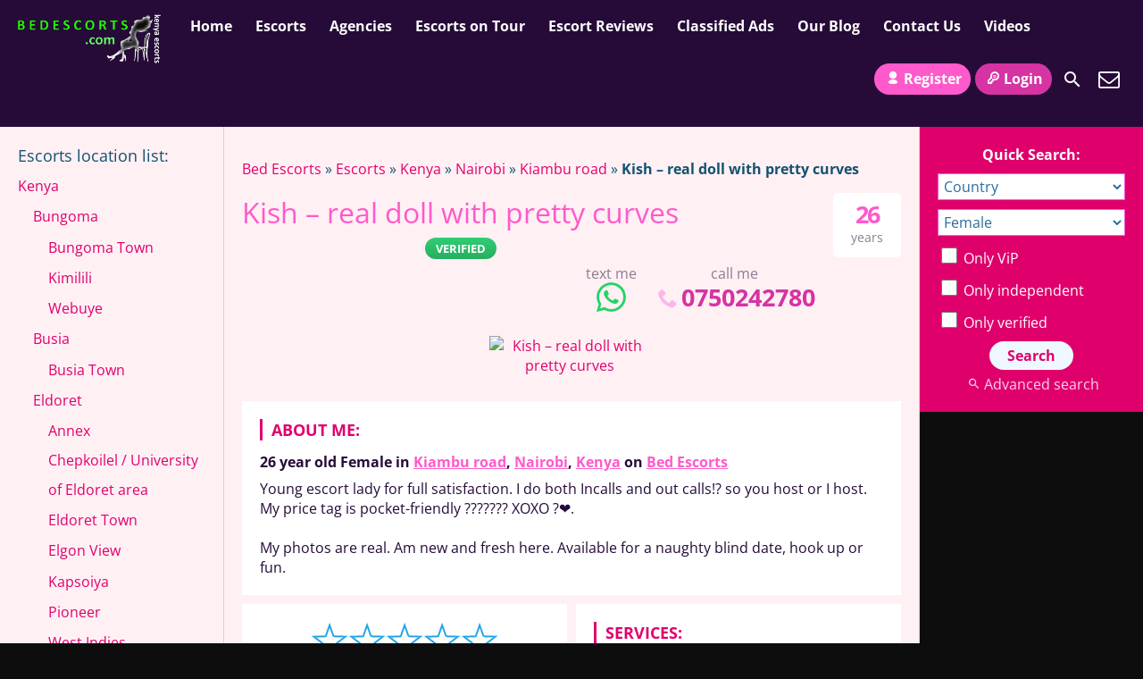

--- FILE ---
content_type: text/html; charset=UTF-8
request_url: https://bedescorts.com/escort/kish-real-doll-with-pretty-curves/
body_size: 38121
content:
<!DOCTYPE html>
<html lang="en-US">
<head><meta charset="UTF-8"><script>if(navigator.userAgent.match(/MSIE|Internet Explorer/i)||navigator.userAgent.match(/Trident\/7\..*?rv:11/i)){var href=document.location.href;if(!href.match(/[?&]nowprocket/)){if(href.indexOf("?")==-1){if(href.indexOf("#")==-1){document.location.href=href+"?nowprocket=1"}else{document.location.href=href.replace("#","?nowprocket=1#")}}else{if(href.indexOf("#")==-1){document.location.href=href+"&nowprocket=1"}else{document.location.href=href.replace("#","&nowprocket=1#")}}}}</script><script>(()=>{class RocketLazyLoadScripts{constructor(){this.v="2.0.4",this.userEvents=["keydown","keyup","mousedown","mouseup","mousemove","mouseover","mouseout","touchmove","touchstart","touchend","touchcancel","wheel","click","dblclick","input"],this.attributeEvents=["onblur","onclick","oncontextmenu","ondblclick","onfocus","onmousedown","onmouseenter","onmouseleave","onmousemove","onmouseout","onmouseover","onmouseup","onmousewheel","onscroll","onsubmit"]}async t(){this.i(),this.o(),/iP(ad|hone)/.test(navigator.userAgent)&&this.h(),this.u(),this.l(this),this.m(),this.k(this),this.p(this),this._(),await Promise.all([this.R(),this.L()]),this.lastBreath=Date.now(),this.S(this),this.P(),this.D(),this.O(),this.M(),await this.C(this.delayedScripts.normal),await this.C(this.delayedScripts.defer),await this.C(this.delayedScripts.async),await this.T(),await this.F(),await this.j(),await this.A(),window.dispatchEvent(new Event("rocket-allScriptsLoaded")),this.everythingLoaded=!0,this.lastTouchEnd&&await new Promise(t=>setTimeout(t,500-Date.now()+this.lastTouchEnd)),this.I(),this.H(),this.U(),this.W()}i(){this.CSPIssue=sessionStorage.getItem("rocketCSPIssue"),document.addEventListener("securitypolicyviolation",t=>{this.CSPIssue||"script-src-elem"!==t.violatedDirective||"data"!==t.blockedURI||(this.CSPIssue=!0,sessionStorage.setItem("rocketCSPIssue",!0))},{isRocket:!0})}o(){window.addEventListener("pageshow",t=>{this.persisted=t.persisted,this.realWindowLoadedFired=!0},{isRocket:!0}),window.addEventListener("pagehide",()=>{this.onFirstUserAction=null},{isRocket:!0})}h(){let t;function e(e){t=e}window.addEventListener("touchstart",e,{isRocket:!0}),window.addEventListener("touchend",function i(o){o.changedTouches[0]&&t.changedTouches[0]&&Math.abs(o.changedTouches[0].pageX-t.changedTouches[0].pageX)<10&&Math.abs(o.changedTouches[0].pageY-t.changedTouches[0].pageY)<10&&o.timeStamp-t.timeStamp<200&&(window.removeEventListener("touchstart",e,{isRocket:!0}),window.removeEventListener("touchend",i,{isRocket:!0}),"INPUT"===o.target.tagName&&"text"===o.target.type||(o.target.dispatchEvent(new TouchEvent("touchend",{target:o.target,bubbles:!0})),o.target.dispatchEvent(new MouseEvent("mouseover",{target:o.target,bubbles:!0})),o.target.dispatchEvent(new PointerEvent("click",{target:o.target,bubbles:!0,cancelable:!0,detail:1,clientX:o.changedTouches[0].clientX,clientY:o.changedTouches[0].clientY})),event.preventDefault()))},{isRocket:!0})}q(t){this.userActionTriggered||("mousemove"!==t.type||this.firstMousemoveIgnored?"keyup"===t.type||"mouseover"===t.type||"mouseout"===t.type||(this.userActionTriggered=!0,this.onFirstUserAction&&this.onFirstUserAction()):this.firstMousemoveIgnored=!0),"click"===t.type&&t.preventDefault(),t.stopPropagation(),t.stopImmediatePropagation(),"touchstart"===this.lastEvent&&"touchend"===t.type&&(this.lastTouchEnd=Date.now()),"click"===t.type&&(this.lastTouchEnd=0),this.lastEvent=t.type,t.composedPath&&t.composedPath()[0].getRootNode()instanceof ShadowRoot&&(t.rocketTarget=t.composedPath()[0]),this.savedUserEvents.push(t)}u(){this.savedUserEvents=[],this.userEventHandler=this.q.bind(this),this.userEvents.forEach(t=>window.addEventListener(t,this.userEventHandler,{passive:!1,isRocket:!0})),document.addEventListener("visibilitychange",this.userEventHandler,{isRocket:!0})}U(){this.userEvents.forEach(t=>window.removeEventListener(t,this.userEventHandler,{passive:!1,isRocket:!0})),document.removeEventListener("visibilitychange",this.userEventHandler,{isRocket:!0}),this.savedUserEvents.forEach(t=>{(t.rocketTarget||t.target).dispatchEvent(new window[t.constructor.name](t.type,t))})}m(){const t="return false",e=Array.from(this.attributeEvents,t=>"data-rocket-"+t),i="["+this.attributeEvents.join("],[")+"]",o="[data-rocket-"+this.attributeEvents.join("],[data-rocket-")+"]",s=(e,i,o)=>{o&&o!==t&&(e.setAttribute("data-rocket-"+i,o),e["rocket"+i]=new Function("event",o),e.setAttribute(i,t))};new MutationObserver(t=>{for(const n of t)"attributes"===n.type&&(n.attributeName.startsWith("data-rocket-")||this.everythingLoaded?n.attributeName.startsWith("data-rocket-")&&this.everythingLoaded&&this.N(n.target,n.attributeName.substring(12)):s(n.target,n.attributeName,n.target.getAttribute(n.attributeName))),"childList"===n.type&&n.addedNodes.forEach(t=>{if(t.nodeType===Node.ELEMENT_NODE)if(this.everythingLoaded)for(const i of[t,...t.querySelectorAll(o)])for(const t of i.getAttributeNames())e.includes(t)&&this.N(i,t.substring(12));else for(const e of[t,...t.querySelectorAll(i)])for(const t of e.getAttributeNames())this.attributeEvents.includes(t)&&s(e,t,e.getAttribute(t))})}).observe(document,{subtree:!0,childList:!0,attributeFilter:[...this.attributeEvents,...e]})}I(){this.attributeEvents.forEach(t=>{document.querySelectorAll("[data-rocket-"+t+"]").forEach(e=>{this.N(e,t)})})}N(t,e){const i=t.getAttribute("data-rocket-"+e);i&&(t.setAttribute(e,i),t.removeAttribute("data-rocket-"+e))}k(t){Object.defineProperty(HTMLElement.prototype,"onclick",{get(){return this.rocketonclick||null},set(e){this.rocketonclick=e,this.setAttribute(t.everythingLoaded?"onclick":"data-rocket-onclick","this.rocketonclick(event)")}})}S(t){function e(e,i){let o=e[i];e[i]=null,Object.defineProperty(e,i,{get:()=>o,set(s){t.everythingLoaded?o=s:e["rocket"+i]=o=s}})}e(document,"onreadystatechange"),e(window,"onload"),e(window,"onpageshow");try{Object.defineProperty(document,"readyState",{get:()=>t.rocketReadyState,set(e){t.rocketReadyState=e},configurable:!0}),document.readyState="loading"}catch(t){console.log("WPRocket DJE readyState conflict, bypassing")}}l(t){this.originalAddEventListener=EventTarget.prototype.addEventListener,this.originalRemoveEventListener=EventTarget.prototype.removeEventListener,this.savedEventListeners=[],EventTarget.prototype.addEventListener=function(e,i,o){o&&o.isRocket||!t.B(e,this)&&!t.userEvents.includes(e)||t.B(e,this)&&!t.userActionTriggered||e.startsWith("rocket-")||t.everythingLoaded?t.originalAddEventListener.call(this,e,i,o):(t.savedEventListeners.push({target:this,remove:!1,type:e,func:i,options:o}),"mouseenter"!==e&&"mouseleave"!==e||t.originalAddEventListener.call(this,e,t.savedUserEvents.push,o))},EventTarget.prototype.removeEventListener=function(e,i,o){o&&o.isRocket||!t.B(e,this)&&!t.userEvents.includes(e)||t.B(e,this)&&!t.userActionTriggered||e.startsWith("rocket-")||t.everythingLoaded?t.originalRemoveEventListener.call(this,e,i,o):t.savedEventListeners.push({target:this,remove:!0,type:e,func:i,options:o})}}J(t,e){this.savedEventListeners=this.savedEventListeners.filter(i=>{let o=i.type,s=i.target||window;return e!==o||t!==s||(this.B(o,s)&&(i.type="rocket-"+o),this.$(i),!1)})}H(){EventTarget.prototype.addEventListener=this.originalAddEventListener,EventTarget.prototype.removeEventListener=this.originalRemoveEventListener,this.savedEventListeners.forEach(t=>this.$(t))}$(t){t.remove?this.originalRemoveEventListener.call(t.target,t.type,t.func,t.options):this.originalAddEventListener.call(t.target,t.type,t.func,t.options)}p(t){let e;function i(e){return t.everythingLoaded?e:e.split(" ").map(t=>"load"===t||t.startsWith("load.")?"rocket-jquery-load":t).join(" ")}function o(o){function s(e){const s=o.fn[e];o.fn[e]=o.fn.init.prototype[e]=function(){return this[0]===window&&t.userActionTriggered&&("string"==typeof arguments[0]||arguments[0]instanceof String?arguments[0]=i(arguments[0]):"object"==typeof arguments[0]&&Object.keys(arguments[0]).forEach(t=>{const e=arguments[0][t];delete arguments[0][t],arguments[0][i(t)]=e})),s.apply(this,arguments),this}}if(o&&o.fn&&!t.allJQueries.includes(o)){const e={DOMContentLoaded:[],"rocket-DOMContentLoaded":[]};for(const t in e)document.addEventListener(t,()=>{e[t].forEach(t=>t())},{isRocket:!0});o.fn.ready=o.fn.init.prototype.ready=function(i){function s(){parseInt(o.fn.jquery)>2?setTimeout(()=>i.bind(document)(o)):i.bind(document)(o)}return"function"==typeof i&&(t.realDomReadyFired?!t.userActionTriggered||t.fauxDomReadyFired?s():e["rocket-DOMContentLoaded"].push(s):e.DOMContentLoaded.push(s)),o([])},s("on"),s("one"),s("off"),t.allJQueries.push(o)}e=o}t.allJQueries=[],o(window.jQuery),Object.defineProperty(window,"jQuery",{get:()=>e,set(t){o(t)}})}P(){const t=new Map;document.write=document.writeln=function(e){const i=document.currentScript,o=document.createRange(),s=i.parentElement;let n=t.get(i);void 0===n&&(n=i.nextSibling,t.set(i,n));const c=document.createDocumentFragment();o.setStart(c,0),c.appendChild(o.createContextualFragment(e)),s.insertBefore(c,n)}}async R(){return new Promise(t=>{this.userActionTriggered?t():this.onFirstUserAction=t})}async L(){return new Promise(t=>{document.addEventListener("DOMContentLoaded",()=>{this.realDomReadyFired=!0,t()},{isRocket:!0})})}async j(){return this.realWindowLoadedFired?Promise.resolve():new Promise(t=>{window.addEventListener("load",t,{isRocket:!0})})}M(){this.pendingScripts=[];this.scriptsMutationObserver=new MutationObserver(t=>{for(const e of t)e.addedNodes.forEach(t=>{"SCRIPT"!==t.tagName||t.noModule||t.isWPRocket||this.pendingScripts.push({script:t,promise:new Promise(e=>{const i=()=>{const i=this.pendingScripts.findIndex(e=>e.script===t);i>=0&&this.pendingScripts.splice(i,1),e()};t.addEventListener("load",i,{isRocket:!0}),t.addEventListener("error",i,{isRocket:!0}),setTimeout(i,1e3)})})})}),this.scriptsMutationObserver.observe(document,{childList:!0,subtree:!0})}async F(){await this.X(),this.pendingScripts.length?(await this.pendingScripts[0].promise,await this.F()):this.scriptsMutationObserver.disconnect()}D(){this.delayedScripts={normal:[],async:[],defer:[]},document.querySelectorAll("script[type$=rocketlazyloadscript]").forEach(t=>{t.hasAttribute("data-rocket-src")?t.hasAttribute("async")&&!1!==t.async?this.delayedScripts.async.push(t):t.hasAttribute("defer")&&!1!==t.defer||"module"===t.getAttribute("data-rocket-type")?this.delayedScripts.defer.push(t):this.delayedScripts.normal.push(t):this.delayedScripts.normal.push(t)})}async _(){await this.L();let t=[];document.querySelectorAll("script[type$=rocketlazyloadscript][data-rocket-src]").forEach(e=>{let i=e.getAttribute("data-rocket-src");if(i&&!i.startsWith("data:")){i.startsWith("//")&&(i=location.protocol+i);try{const o=new URL(i).origin;o!==location.origin&&t.push({src:o,crossOrigin:e.crossOrigin||"module"===e.getAttribute("data-rocket-type")})}catch(t){}}}),t=[...new Map(t.map(t=>[JSON.stringify(t),t])).values()],this.Y(t,"preconnect")}async G(t){if(await this.K(),!0!==t.noModule||!("noModule"in HTMLScriptElement.prototype))return new Promise(e=>{let i;function o(){(i||t).setAttribute("data-rocket-status","executed"),e()}try{if(navigator.userAgent.includes("Firefox/")||""===navigator.vendor||this.CSPIssue)i=document.createElement("script"),[...t.attributes].forEach(t=>{let e=t.nodeName;"type"!==e&&("data-rocket-type"===e&&(e="type"),"data-rocket-src"===e&&(e="src"),i.setAttribute(e,t.nodeValue))}),t.text&&(i.text=t.text),t.nonce&&(i.nonce=t.nonce),i.hasAttribute("src")?(i.addEventListener("load",o,{isRocket:!0}),i.addEventListener("error",()=>{i.setAttribute("data-rocket-status","failed-network"),e()},{isRocket:!0}),setTimeout(()=>{i.isConnected||e()},1)):(i.text=t.text,o()),i.isWPRocket=!0,t.parentNode.replaceChild(i,t);else{const i=t.getAttribute("data-rocket-type"),s=t.getAttribute("data-rocket-src");i?(t.type=i,t.removeAttribute("data-rocket-type")):t.removeAttribute("type"),t.addEventListener("load",o,{isRocket:!0}),t.addEventListener("error",i=>{this.CSPIssue&&i.target.src.startsWith("data:")?(console.log("WPRocket: CSP fallback activated"),t.removeAttribute("src"),this.G(t).then(e)):(t.setAttribute("data-rocket-status","failed-network"),e())},{isRocket:!0}),s?(t.fetchPriority="high",t.removeAttribute("data-rocket-src"),t.src=s):t.src="data:text/javascript;base64,"+window.btoa(unescape(encodeURIComponent(t.text)))}}catch(i){t.setAttribute("data-rocket-status","failed-transform"),e()}});t.setAttribute("data-rocket-status","skipped")}async C(t){const e=t.shift();return e?(e.isConnected&&await this.G(e),this.C(t)):Promise.resolve()}O(){this.Y([...this.delayedScripts.normal,...this.delayedScripts.defer,...this.delayedScripts.async],"preload")}Y(t,e){this.trash=this.trash||[];let i=!0;var o=document.createDocumentFragment();t.forEach(t=>{const s=t.getAttribute&&t.getAttribute("data-rocket-src")||t.src;if(s&&!s.startsWith("data:")){const n=document.createElement("link");n.href=s,n.rel=e,"preconnect"!==e&&(n.as="script",n.fetchPriority=i?"high":"low"),t.getAttribute&&"module"===t.getAttribute("data-rocket-type")&&(n.crossOrigin=!0),t.crossOrigin&&(n.crossOrigin=t.crossOrigin),t.integrity&&(n.integrity=t.integrity),t.nonce&&(n.nonce=t.nonce),o.appendChild(n),this.trash.push(n),i=!1}}),document.head.appendChild(o)}W(){this.trash.forEach(t=>t.remove())}async T(){try{document.readyState="interactive"}catch(t){}this.fauxDomReadyFired=!0;try{await this.K(),this.J(document,"readystatechange"),document.dispatchEvent(new Event("rocket-readystatechange")),await this.K(),document.rocketonreadystatechange&&document.rocketonreadystatechange(),await this.K(),this.J(document,"DOMContentLoaded"),document.dispatchEvent(new Event("rocket-DOMContentLoaded")),await this.K(),this.J(window,"DOMContentLoaded"),window.dispatchEvent(new Event("rocket-DOMContentLoaded"))}catch(t){console.error(t)}}async A(){try{document.readyState="complete"}catch(t){}try{await this.K(),this.J(document,"readystatechange"),document.dispatchEvent(new Event("rocket-readystatechange")),await this.K(),document.rocketonreadystatechange&&document.rocketonreadystatechange(),await this.K(),this.J(window,"load"),window.dispatchEvent(new Event("rocket-load")),await this.K(),window.rocketonload&&window.rocketonload(),await this.K(),this.allJQueries.forEach(t=>t(window).trigger("rocket-jquery-load")),await this.K(),this.J(window,"pageshow");const t=new Event("rocket-pageshow");t.persisted=this.persisted,window.dispatchEvent(t),await this.K(),window.rocketonpageshow&&window.rocketonpageshow({persisted:this.persisted})}catch(t){console.error(t)}}async K(){Date.now()-this.lastBreath>45&&(await this.X(),this.lastBreath=Date.now())}async X(){return document.hidden?new Promise(t=>setTimeout(t)):new Promise(t=>requestAnimationFrame(t))}B(t,e){return e===document&&"readystatechange"===t||(e===document&&"DOMContentLoaded"===t||(e===window&&"DOMContentLoaded"===t||(e===window&&"load"===t||e===window&&"pageshow"===t)))}static run(){(new RocketLazyLoadScripts).t()}}RocketLazyLoadScripts.run()})();</script>
	
	<meta name="viewport" content="width=device-width, height=device-height, initial-scale=1.0, maximum-scale=1.0, target-densityDpi=device-dpi, user-scalable=no">
	<title>Kish - real doll with pretty curves - Kiambu road Escort in Nairobi, Kenya | BedEscorts</title>
<link data-rocket-prefetch href="https://stats.wp.com" rel="dns-prefetch">
<link data-rocket-prefetch href="https://i0.wp.com" rel="dns-prefetch">
<link data-rocket-preload as="style" data-wpr-hosted-gf-parameters="family=Open%20Sans%3A400%2C600%2C700&display=swap" href="https://bedescorts.com/wp-content/cache/fonts/1/google-fonts/css/0/a/d/6087c687622c1331cf9fa065eac66.css" rel="preload">
<link crossorigin data-rocket-preload as="font" href="https://bedescorts.com/wp-content/cache/fonts/1/google-fonts/fonts/s/opensans/v44/memvYaGs126MiZpBA-UvWbX2vVnXBbObj2OVTUGmu1aB.woff2" rel="preload">
<link data-wpr-hosted-gf-parameters="family=Open%20Sans%3A400%2C600%2C700&display=swap" href="https://bedescorts.com/wp-content/cache/fonts/1/google-fonts/css/0/a/d/6087c687622c1331cf9fa065eac66.css" media="print" onload="this.media=&#039;all&#039;" rel="stylesheet">
<noscript data-wpr-hosted-gf-parameters=""><link rel="stylesheet" href="https://fonts.googleapis.com/css?family=Open%20Sans%3A400%2C600%2C700&#038;display=swap"></noscript>
<style id="rocket-critical-css">@font-face{font-family:'Open Sans';font-style:normal;font-weight:400;font-stretch:100%;font-display:swap;src:url(https://bedescorts.com/wp-content/cache/fonts/1/google-fonts/fonts/s/opensans/v44/memvYaGs126MiZpBA-UvWbX2vVnXBbObj2OVTSKmu1aB.woff2) format('woff2');unicode-range:U+0460-052F,U+1C80-1C8A,U+20B4,U+2DE0-2DFF,U+A640-A69F,U+FE2E-FE2F}@font-face{font-family:'Open Sans';font-style:normal;font-weight:400;font-stretch:100%;font-display:swap;src:url(https://bedescorts.com/wp-content/cache/fonts/1/google-fonts/fonts/s/opensans/v44/memvYaGs126MiZpBA-UvWbX2vVnXBbObj2OVTSumu1aB.woff2) format('woff2');unicode-range:U+0301,U+0400-045F,U+0490-0491,U+04B0-04B1,U+2116}@font-face{font-family:'Open Sans';font-style:normal;font-weight:400;font-stretch:100%;font-display:swap;src:url(https://bedescorts.com/wp-content/cache/fonts/1/google-fonts/fonts/s/opensans/v44/memvYaGs126MiZpBA-UvWbX2vVnXBbObj2OVTSOmu1aB.woff2) format('woff2');unicode-range:U+1F00-1FFF}@font-face{font-family:'Open Sans';font-style:normal;font-weight:400;font-stretch:100%;font-display:swap;src:url(https://bedescorts.com/wp-content/cache/fonts/1/google-fonts/fonts/s/opensans/v44/memvYaGs126MiZpBA-UvWbX2vVnXBbObj2OVTSymu1aB.woff2) format('woff2');unicode-range:U+0370-0377,U+037A-037F,U+0384-038A,U+038C,U+038E-03A1,U+03A3-03FF}@font-face{font-family:'Open Sans';font-style:normal;font-weight:400;font-stretch:100%;font-display:swap;src:url(https://bedescorts.com/wp-content/cache/fonts/1/google-fonts/fonts/s/opensans/v44/memvYaGs126MiZpBA-UvWbX2vVnXBbObj2OVTS2mu1aB.woff2) format('woff2');unicode-range:U+0307-0308,U+0590-05FF,U+200C-2010,U+20AA,U+25CC,U+FB1D-FB4F}@font-face{font-family:'Open Sans';font-style:normal;font-weight:400;font-stretch:100%;font-display:swap;src:url(https://bedescorts.com/wp-content/cache/fonts/1/google-fonts/fonts/s/opensans/v44/memvYaGs126MiZpBA-UvWbX2vVnXBbObj2OVTVOmu1aB.woff2) format('woff2');unicode-range:U+0302-0303,U+0305,U+0307-0308,U+0310,U+0312,U+0315,U+031A,U+0326-0327,U+032C,U+032F-0330,U+0332-0333,U+0338,U+033A,U+0346,U+034D,U+0391-03A1,U+03A3-03A9,U+03B1-03C9,U+03D1,U+03D5-03D6,U+03F0-03F1,U+03F4-03F5,U+2016-2017,U+2034-2038,U+203C,U+2040,U+2043,U+2047,U+2050,U+2057,U+205F,U+2070-2071,U+2074-208E,U+2090-209C,U+20D0-20DC,U+20E1,U+20E5-20EF,U+2100-2112,U+2114-2115,U+2117-2121,U+2123-214F,U+2190,U+2192,U+2194-21AE,U+21B0-21E5,U+21F1-21F2,U+21F4-2211,U+2213-2214,U+2216-22FF,U+2308-230B,U+2310,U+2319,U+231C-2321,U+2336-237A,U+237C,U+2395,U+239B-23B7,U+23D0,U+23DC-23E1,U+2474-2475,U+25AF,U+25B3,U+25B7,U+25BD,U+25C1,U+25CA,U+25CC,U+25FB,U+266D-266F,U+27C0-27FF,U+2900-2AFF,U+2B0E-2B11,U+2B30-2B4C,U+2BFE,U+3030,U+FF5B,U+FF5D,U+1D400-1D7FF,U+1EE00-1EEFF}@font-face{font-family:'Open Sans';font-style:normal;font-weight:400;font-stretch:100%;font-display:swap;src:url(https://bedescorts.com/wp-content/cache/fonts/1/google-fonts/fonts/s/opensans/v44/memvYaGs126MiZpBA-UvWbX2vVnXBbObj2OVTUGmu1aB.woff2) format('woff2');unicode-range:U+0001-000C,U+000E-001F,U+007F-009F,U+20DD-20E0,U+20E2-20E4,U+2150-218F,U+2190,U+2192,U+2194-2199,U+21AF,U+21E6-21F0,U+21F3,U+2218-2219,U+2299,U+22C4-22C6,U+2300-243F,U+2440-244A,U+2460-24FF,U+25A0-27BF,U+2800-28FF,U+2921-2922,U+2981,U+29BF,U+29EB,U+2B00-2BFF,U+4DC0-4DFF,U+FFF9-FFFB,U+10140-1018E,U+10190-1019C,U+101A0,U+101D0-101FD,U+102E0-102FB,U+10E60-10E7E,U+1D2C0-1D2D3,U+1D2E0-1D37F,U+1F000-1F0FF,U+1F100-1F1AD,U+1F1E6-1F1FF,U+1F30D-1F30F,U+1F315,U+1F31C,U+1F31E,U+1F320-1F32C,U+1F336,U+1F378,U+1F37D,U+1F382,U+1F393-1F39F,U+1F3A7-1F3A8,U+1F3AC-1F3AF,U+1F3C2,U+1F3C4-1F3C6,U+1F3CA-1F3CE,U+1F3D4-1F3E0,U+1F3ED,U+1F3F1-1F3F3,U+1F3F5-1F3F7,U+1F408,U+1F415,U+1F41F,U+1F426,U+1F43F,U+1F441-1F442,U+1F444,U+1F446-1F449,U+1F44C-1F44E,U+1F453,U+1F46A,U+1F47D,U+1F4A3,U+1F4B0,U+1F4B3,U+1F4B9,U+1F4BB,U+1F4BF,U+1F4C8-1F4CB,U+1F4D6,U+1F4DA,U+1F4DF,U+1F4E3-1F4E6,U+1F4EA-1F4ED,U+1F4F7,U+1F4F9-1F4FB,U+1F4FD-1F4FE,U+1F503,U+1F507-1F50B,U+1F50D,U+1F512-1F513,U+1F53E-1F54A,U+1F54F-1F5FA,U+1F610,U+1F650-1F67F,U+1F687,U+1F68D,U+1F691,U+1F694,U+1F698,U+1F6AD,U+1F6B2,U+1F6B9-1F6BA,U+1F6BC,U+1F6C6-1F6CF,U+1F6D3-1F6D7,U+1F6E0-1F6EA,U+1F6F0-1F6F3,U+1F6F7-1F6FC,U+1F700-1F7FF,U+1F800-1F80B,U+1F810-1F847,U+1F850-1F859,U+1F860-1F887,U+1F890-1F8AD,U+1F8B0-1F8BB,U+1F8C0-1F8C1,U+1F900-1F90B,U+1F93B,U+1F946,U+1F984,U+1F996,U+1F9E9,U+1FA00-1FA6F,U+1FA70-1FA7C,U+1FA80-1FA89,U+1FA8F-1FAC6,U+1FACE-1FADC,U+1FADF-1FAE9,U+1FAF0-1FAF8,U+1FB00-1FBFF}@font-face{font-family:'Open Sans';font-style:normal;font-weight:400;font-stretch:100%;font-display:swap;src:url(https://bedescorts.com/wp-content/cache/fonts/1/google-fonts/fonts/s/opensans/v44/memvYaGs126MiZpBA-UvWbX2vVnXBbObj2OVTSCmu1aB.woff2) format('woff2');unicode-range:U+0102-0103,U+0110-0111,U+0128-0129,U+0168-0169,U+01A0-01A1,U+01AF-01B0,U+0300-0301,U+0303-0304,U+0308-0309,U+0323,U+0329,U+1EA0-1EF9,U+20AB}@font-face{font-family:'Open Sans';font-style:normal;font-weight:400;font-stretch:100%;font-display:swap;src:url(https://bedescorts.com/wp-content/cache/fonts/1/google-fonts/fonts/s/opensans/v44/memvYaGs126MiZpBA-UvWbX2vVnXBbObj2OVTSGmu1aB.woff2) format('woff2');unicode-range:U+0100-02BA,U+02BD-02C5,U+02C7-02CC,U+02CE-02D7,U+02DD-02FF,U+0304,U+0308,U+0329,U+1D00-1DBF,U+1E00-1E9F,U+1EF2-1EFF,U+2020,U+20A0-20AB,U+20AD-20C0,U+2113,U+2C60-2C7F,U+A720-A7FF}@font-face{font-family:'Open Sans';font-style:normal;font-weight:400;font-stretch:100%;font-display:swap;src:url(https://bedescorts.com/wp-content/cache/fonts/1/google-fonts/fonts/s/opensans/v44/memvYaGs126MiZpBA-UvWbX2vVnXBbObj2OVTS-muw.woff2) format('woff2');unicode-range:U+0000-00FF,U+0131,U+0152-0153,U+02BB-02BC,U+02C6,U+02DA,U+02DC,U+0304,U+0308,U+0329,U+2000-206F,U+20AC,U+2122,U+2191,U+2193,U+2212,U+2215,U+FEFF,U+FFFD}@font-face{font-family:'Open Sans';font-style:normal;font-weight:600;font-stretch:100%;font-display:swap;src:url(https://bedescorts.com/wp-content/cache/fonts/1/google-fonts/fonts/s/opensans/v44/memvYaGs126MiZpBA-UvWbX2vVnXBbObj2OVTSKmu1aB.woff2) format('woff2');unicode-range:U+0460-052F,U+1C80-1C8A,U+20B4,U+2DE0-2DFF,U+A640-A69F,U+FE2E-FE2F}@font-face{font-family:'Open Sans';font-style:normal;font-weight:600;font-stretch:100%;font-display:swap;src:url(https://bedescorts.com/wp-content/cache/fonts/1/google-fonts/fonts/s/opensans/v44/memvYaGs126MiZpBA-UvWbX2vVnXBbObj2OVTSumu1aB.woff2) format('woff2');unicode-range:U+0301,U+0400-045F,U+0490-0491,U+04B0-04B1,U+2116}@font-face{font-family:'Open Sans';font-style:normal;font-weight:600;font-stretch:100%;font-display:swap;src:url(https://bedescorts.com/wp-content/cache/fonts/1/google-fonts/fonts/s/opensans/v44/memvYaGs126MiZpBA-UvWbX2vVnXBbObj2OVTSOmu1aB.woff2) format('woff2');unicode-range:U+1F00-1FFF}@font-face{font-family:'Open Sans';font-style:normal;font-weight:600;font-stretch:100%;font-display:swap;src:url(https://bedescorts.com/wp-content/cache/fonts/1/google-fonts/fonts/s/opensans/v44/memvYaGs126MiZpBA-UvWbX2vVnXBbObj2OVTSymu1aB.woff2) format('woff2');unicode-range:U+0370-0377,U+037A-037F,U+0384-038A,U+038C,U+038E-03A1,U+03A3-03FF}@font-face{font-family:'Open Sans';font-style:normal;font-weight:600;font-stretch:100%;font-display:swap;src:url(https://bedescorts.com/wp-content/cache/fonts/1/google-fonts/fonts/s/opensans/v44/memvYaGs126MiZpBA-UvWbX2vVnXBbObj2OVTS2mu1aB.woff2) format('woff2');unicode-range:U+0307-0308,U+0590-05FF,U+200C-2010,U+20AA,U+25CC,U+FB1D-FB4F}@font-face{font-family:'Open Sans';font-style:normal;font-weight:600;font-stretch:100%;font-display:swap;src:url(https://bedescorts.com/wp-content/cache/fonts/1/google-fonts/fonts/s/opensans/v44/memvYaGs126MiZpBA-UvWbX2vVnXBbObj2OVTVOmu1aB.woff2) format('woff2');unicode-range:U+0302-0303,U+0305,U+0307-0308,U+0310,U+0312,U+0315,U+031A,U+0326-0327,U+032C,U+032F-0330,U+0332-0333,U+0338,U+033A,U+0346,U+034D,U+0391-03A1,U+03A3-03A9,U+03B1-03C9,U+03D1,U+03D5-03D6,U+03F0-03F1,U+03F4-03F5,U+2016-2017,U+2034-2038,U+203C,U+2040,U+2043,U+2047,U+2050,U+2057,U+205F,U+2070-2071,U+2074-208E,U+2090-209C,U+20D0-20DC,U+20E1,U+20E5-20EF,U+2100-2112,U+2114-2115,U+2117-2121,U+2123-214F,U+2190,U+2192,U+2194-21AE,U+21B0-21E5,U+21F1-21F2,U+21F4-2211,U+2213-2214,U+2216-22FF,U+2308-230B,U+2310,U+2319,U+231C-2321,U+2336-237A,U+237C,U+2395,U+239B-23B7,U+23D0,U+23DC-23E1,U+2474-2475,U+25AF,U+25B3,U+25B7,U+25BD,U+25C1,U+25CA,U+25CC,U+25FB,U+266D-266F,U+27C0-27FF,U+2900-2AFF,U+2B0E-2B11,U+2B30-2B4C,U+2BFE,U+3030,U+FF5B,U+FF5D,U+1D400-1D7FF,U+1EE00-1EEFF}@font-face{font-family:'Open Sans';font-style:normal;font-weight:600;font-stretch:100%;font-display:swap;src:url(https://bedescorts.com/wp-content/cache/fonts/1/google-fonts/fonts/s/opensans/v44/memvYaGs126MiZpBA-UvWbX2vVnXBbObj2OVTUGmu1aB.woff2) format('woff2');unicode-range:U+0001-000C,U+000E-001F,U+007F-009F,U+20DD-20E0,U+20E2-20E4,U+2150-218F,U+2190,U+2192,U+2194-2199,U+21AF,U+21E6-21F0,U+21F3,U+2218-2219,U+2299,U+22C4-22C6,U+2300-243F,U+2440-244A,U+2460-24FF,U+25A0-27BF,U+2800-28FF,U+2921-2922,U+2981,U+29BF,U+29EB,U+2B00-2BFF,U+4DC0-4DFF,U+FFF9-FFFB,U+10140-1018E,U+10190-1019C,U+101A0,U+101D0-101FD,U+102E0-102FB,U+10E60-10E7E,U+1D2C0-1D2D3,U+1D2E0-1D37F,U+1F000-1F0FF,U+1F100-1F1AD,U+1F1E6-1F1FF,U+1F30D-1F30F,U+1F315,U+1F31C,U+1F31E,U+1F320-1F32C,U+1F336,U+1F378,U+1F37D,U+1F382,U+1F393-1F39F,U+1F3A7-1F3A8,U+1F3AC-1F3AF,U+1F3C2,U+1F3C4-1F3C6,U+1F3CA-1F3CE,U+1F3D4-1F3E0,U+1F3ED,U+1F3F1-1F3F3,U+1F3F5-1F3F7,U+1F408,U+1F415,U+1F41F,U+1F426,U+1F43F,U+1F441-1F442,U+1F444,U+1F446-1F449,U+1F44C-1F44E,U+1F453,U+1F46A,U+1F47D,U+1F4A3,U+1F4B0,U+1F4B3,U+1F4B9,U+1F4BB,U+1F4BF,U+1F4C8-1F4CB,U+1F4D6,U+1F4DA,U+1F4DF,U+1F4E3-1F4E6,U+1F4EA-1F4ED,U+1F4F7,U+1F4F9-1F4FB,U+1F4FD-1F4FE,U+1F503,U+1F507-1F50B,U+1F50D,U+1F512-1F513,U+1F53E-1F54A,U+1F54F-1F5FA,U+1F610,U+1F650-1F67F,U+1F687,U+1F68D,U+1F691,U+1F694,U+1F698,U+1F6AD,U+1F6B2,U+1F6B9-1F6BA,U+1F6BC,U+1F6C6-1F6CF,U+1F6D3-1F6D7,U+1F6E0-1F6EA,U+1F6F0-1F6F3,U+1F6F7-1F6FC,U+1F700-1F7FF,U+1F800-1F80B,U+1F810-1F847,U+1F850-1F859,U+1F860-1F887,U+1F890-1F8AD,U+1F8B0-1F8BB,U+1F8C0-1F8C1,U+1F900-1F90B,U+1F93B,U+1F946,U+1F984,U+1F996,U+1F9E9,U+1FA00-1FA6F,U+1FA70-1FA7C,U+1FA80-1FA89,U+1FA8F-1FAC6,U+1FACE-1FADC,U+1FADF-1FAE9,U+1FAF0-1FAF8,U+1FB00-1FBFF}@font-face{font-family:'Open Sans';font-style:normal;font-weight:600;font-stretch:100%;font-display:swap;src:url(https://bedescorts.com/wp-content/cache/fonts/1/google-fonts/fonts/s/opensans/v44/memvYaGs126MiZpBA-UvWbX2vVnXBbObj2OVTSCmu1aB.woff2) format('woff2');unicode-range:U+0102-0103,U+0110-0111,U+0128-0129,U+0168-0169,U+01A0-01A1,U+01AF-01B0,U+0300-0301,U+0303-0304,U+0308-0309,U+0323,U+0329,U+1EA0-1EF9,U+20AB}@font-face{font-family:'Open Sans';font-style:normal;font-weight:600;font-stretch:100%;font-display:swap;src:url(https://bedescorts.com/wp-content/cache/fonts/1/google-fonts/fonts/s/opensans/v44/memvYaGs126MiZpBA-UvWbX2vVnXBbObj2OVTSGmu1aB.woff2) format('woff2');unicode-range:U+0100-02BA,U+02BD-02C5,U+02C7-02CC,U+02CE-02D7,U+02DD-02FF,U+0304,U+0308,U+0329,U+1D00-1DBF,U+1E00-1E9F,U+1EF2-1EFF,U+2020,U+20A0-20AB,U+20AD-20C0,U+2113,U+2C60-2C7F,U+A720-A7FF}@font-face{font-family:'Open Sans';font-style:normal;font-weight:600;font-stretch:100%;font-display:swap;src:url(https://bedescorts.com/wp-content/cache/fonts/1/google-fonts/fonts/s/opensans/v44/memvYaGs126MiZpBA-UvWbX2vVnXBbObj2OVTS-muw.woff2) format('woff2');unicode-range:U+0000-00FF,U+0131,U+0152-0153,U+02BB-02BC,U+02C6,U+02DA,U+02DC,U+0304,U+0308,U+0329,U+2000-206F,U+20AC,U+2122,U+2191,U+2193,U+2212,U+2215,U+FEFF,U+FFFD}@font-face{font-family:'Open Sans';font-style:normal;font-weight:700;font-stretch:100%;font-display:swap;src:url(https://bedescorts.com/wp-content/cache/fonts/1/google-fonts/fonts/s/opensans/v44/memvYaGs126MiZpBA-UvWbX2vVnXBbObj2OVTSKmu1aB.woff2) format('woff2');unicode-range:U+0460-052F,U+1C80-1C8A,U+20B4,U+2DE0-2DFF,U+A640-A69F,U+FE2E-FE2F}@font-face{font-family:'Open Sans';font-style:normal;font-weight:700;font-stretch:100%;font-display:swap;src:url(https://bedescorts.com/wp-content/cache/fonts/1/google-fonts/fonts/s/opensans/v44/memvYaGs126MiZpBA-UvWbX2vVnXBbObj2OVTSumu1aB.woff2) format('woff2');unicode-range:U+0301,U+0400-045F,U+0490-0491,U+04B0-04B1,U+2116}@font-face{font-family:'Open Sans';font-style:normal;font-weight:700;font-stretch:100%;font-display:swap;src:url(https://bedescorts.com/wp-content/cache/fonts/1/google-fonts/fonts/s/opensans/v44/memvYaGs126MiZpBA-UvWbX2vVnXBbObj2OVTSOmu1aB.woff2) format('woff2');unicode-range:U+1F00-1FFF}@font-face{font-family:'Open Sans';font-style:normal;font-weight:700;font-stretch:100%;font-display:swap;src:url(https://bedescorts.com/wp-content/cache/fonts/1/google-fonts/fonts/s/opensans/v44/memvYaGs126MiZpBA-UvWbX2vVnXBbObj2OVTSymu1aB.woff2) format('woff2');unicode-range:U+0370-0377,U+037A-037F,U+0384-038A,U+038C,U+038E-03A1,U+03A3-03FF}@font-face{font-family:'Open Sans';font-style:normal;font-weight:700;font-stretch:100%;font-display:swap;src:url(https://bedescorts.com/wp-content/cache/fonts/1/google-fonts/fonts/s/opensans/v44/memvYaGs126MiZpBA-UvWbX2vVnXBbObj2OVTS2mu1aB.woff2) format('woff2');unicode-range:U+0307-0308,U+0590-05FF,U+200C-2010,U+20AA,U+25CC,U+FB1D-FB4F}@font-face{font-family:'Open Sans';font-style:normal;font-weight:700;font-stretch:100%;font-display:swap;src:url(https://bedescorts.com/wp-content/cache/fonts/1/google-fonts/fonts/s/opensans/v44/memvYaGs126MiZpBA-UvWbX2vVnXBbObj2OVTVOmu1aB.woff2) format('woff2');unicode-range:U+0302-0303,U+0305,U+0307-0308,U+0310,U+0312,U+0315,U+031A,U+0326-0327,U+032C,U+032F-0330,U+0332-0333,U+0338,U+033A,U+0346,U+034D,U+0391-03A1,U+03A3-03A9,U+03B1-03C9,U+03D1,U+03D5-03D6,U+03F0-03F1,U+03F4-03F5,U+2016-2017,U+2034-2038,U+203C,U+2040,U+2043,U+2047,U+2050,U+2057,U+205F,U+2070-2071,U+2074-208E,U+2090-209C,U+20D0-20DC,U+20E1,U+20E5-20EF,U+2100-2112,U+2114-2115,U+2117-2121,U+2123-214F,U+2190,U+2192,U+2194-21AE,U+21B0-21E5,U+21F1-21F2,U+21F4-2211,U+2213-2214,U+2216-22FF,U+2308-230B,U+2310,U+2319,U+231C-2321,U+2336-237A,U+237C,U+2395,U+239B-23B7,U+23D0,U+23DC-23E1,U+2474-2475,U+25AF,U+25B3,U+25B7,U+25BD,U+25C1,U+25CA,U+25CC,U+25FB,U+266D-266F,U+27C0-27FF,U+2900-2AFF,U+2B0E-2B11,U+2B30-2B4C,U+2BFE,U+3030,U+FF5B,U+FF5D,U+1D400-1D7FF,U+1EE00-1EEFF}@font-face{font-family:'Open Sans';font-style:normal;font-weight:700;font-stretch:100%;font-display:swap;src:url(https://bedescorts.com/wp-content/cache/fonts/1/google-fonts/fonts/s/opensans/v44/memvYaGs126MiZpBA-UvWbX2vVnXBbObj2OVTUGmu1aB.woff2) format('woff2');unicode-range:U+0001-000C,U+000E-001F,U+007F-009F,U+20DD-20E0,U+20E2-20E4,U+2150-218F,U+2190,U+2192,U+2194-2199,U+21AF,U+21E6-21F0,U+21F3,U+2218-2219,U+2299,U+22C4-22C6,U+2300-243F,U+2440-244A,U+2460-24FF,U+25A0-27BF,U+2800-28FF,U+2921-2922,U+2981,U+29BF,U+29EB,U+2B00-2BFF,U+4DC0-4DFF,U+FFF9-FFFB,U+10140-1018E,U+10190-1019C,U+101A0,U+101D0-101FD,U+102E0-102FB,U+10E60-10E7E,U+1D2C0-1D2D3,U+1D2E0-1D37F,U+1F000-1F0FF,U+1F100-1F1AD,U+1F1E6-1F1FF,U+1F30D-1F30F,U+1F315,U+1F31C,U+1F31E,U+1F320-1F32C,U+1F336,U+1F378,U+1F37D,U+1F382,U+1F393-1F39F,U+1F3A7-1F3A8,U+1F3AC-1F3AF,U+1F3C2,U+1F3C4-1F3C6,U+1F3CA-1F3CE,U+1F3D4-1F3E0,U+1F3ED,U+1F3F1-1F3F3,U+1F3F5-1F3F7,U+1F408,U+1F415,U+1F41F,U+1F426,U+1F43F,U+1F441-1F442,U+1F444,U+1F446-1F449,U+1F44C-1F44E,U+1F453,U+1F46A,U+1F47D,U+1F4A3,U+1F4B0,U+1F4B3,U+1F4B9,U+1F4BB,U+1F4BF,U+1F4C8-1F4CB,U+1F4D6,U+1F4DA,U+1F4DF,U+1F4E3-1F4E6,U+1F4EA-1F4ED,U+1F4F7,U+1F4F9-1F4FB,U+1F4FD-1F4FE,U+1F503,U+1F507-1F50B,U+1F50D,U+1F512-1F513,U+1F53E-1F54A,U+1F54F-1F5FA,U+1F610,U+1F650-1F67F,U+1F687,U+1F68D,U+1F691,U+1F694,U+1F698,U+1F6AD,U+1F6B2,U+1F6B9-1F6BA,U+1F6BC,U+1F6C6-1F6CF,U+1F6D3-1F6D7,U+1F6E0-1F6EA,U+1F6F0-1F6F3,U+1F6F7-1F6FC,U+1F700-1F7FF,U+1F800-1F80B,U+1F810-1F847,U+1F850-1F859,U+1F860-1F887,U+1F890-1F8AD,U+1F8B0-1F8BB,U+1F8C0-1F8C1,U+1F900-1F90B,U+1F93B,U+1F946,U+1F984,U+1F996,U+1F9E9,U+1FA00-1FA6F,U+1FA70-1FA7C,U+1FA80-1FA89,U+1FA8F-1FAC6,U+1FACE-1FADC,U+1FADF-1FAE9,U+1FAF0-1FAF8,U+1FB00-1FBFF}@font-face{font-family:'Open Sans';font-style:normal;font-weight:700;font-stretch:100%;font-display:swap;src:url(https://bedescorts.com/wp-content/cache/fonts/1/google-fonts/fonts/s/opensans/v44/memvYaGs126MiZpBA-UvWbX2vVnXBbObj2OVTSCmu1aB.woff2) format('woff2');unicode-range:U+0102-0103,U+0110-0111,U+0128-0129,U+0168-0169,U+01A0-01A1,U+01AF-01B0,U+0300-0301,U+0303-0304,U+0308-0309,U+0323,U+0329,U+1EA0-1EF9,U+20AB}@font-face{font-family:'Open Sans';font-style:normal;font-weight:700;font-stretch:100%;font-display:swap;src:url(https://bedescorts.com/wp-content/cache/fonts/1/google-fonts/fonts/s/opensans/v44/memvYaGs126MiZpBA-UvWbX2vVnXBbObj2OVTSGmu1aB.woff2) format('woff2');unicode-range:U+0100-02BA,U+02BD-02C5,U+02C7-02CC,U+02CE-02D7,U+02DD-02FF,U+0304,U+0308,U+0329,U+1D00-1DBF,U+1E00-1E9F,U+1EF2-1EFF,U+2020,U+20A0-20AB,U+20AD-20C0,U+2113,U+2C60-2C7F,U+A720-A7FF}@font-face{font-family:'Open Sans';font-style:normal;font-weight:700;font-stretch:100%;font-display:swap;src:url(https://bedescorts.com/wp-content/cache/fonts/1/google-fonts/fonts/s/opensans/v44/memvYaGs126MiZpBA-UvWbX2vVnXBbObj2OVTS-muw.woff2) format('woff2');unicode-range:U+0000-00FF,U+0131,U+0152-0153,U+02BB-02BC,U+02C6,U+02DA,U+02DC,U+0304,U+0308,U+0329,U+2000-206F,U+20AC,U+2122,U+2191,U+2193,U+2212,U+2215,U+FEFF,U+FFFD}:root{--woocommerce:#720eec;--wc-green:#7ad03a;--wc-red:#a00;--wc-orange:#ffba00;--wc-blue:#2ea2cc;--wc-primary:#720eec;--wc-primary-text:#fcfbfe;--wc-secondary:#e9e6ed;--wc-secondary-text:#515151;--wc-highlight:#958e09;--wc-highligh-text:white;--wc-content-bg:#fff;--wc-subtext:#767676;--wc-form-border-color:rgba(32, 7, 7, 0.8);--wc-form-border-radius:4px;--wc-form-border-width:1px}:root{--woocommerce:#720eec;--wc-green:#7ad03a;--wc-red:#a00;--wc-orange:#ffba00;--wc-blue:#2ea2cc;--wc-primary:#720eec;--wc-primary-text:#fcfbfe;--wc-secondary:#e9e6ed;--wc-secondary-text:#515151;--wc-highlight:#958e09;--wc-highligh-text:white;--wc-content-bg:#fff;--wc-subtext:#767676;--wc-form-border-color:rgba(32, 7, 7, 0.8);--wc-form-border-radius:4px;--wc-form-border-width:1px}.clear{clear:both}html,body,div,span,h1,h3,h4,a,img,strong,b,i,ul,li,form,label,table,tbody,tr,th,td{margin:0;padding:0;border:0;outline:0;vertical-align:baseline}ul{list-style:inside}:focus{outline:0}[class^="icon-"]:before,[class*=" icon-"]:before{font-style:normal;font-weight:400;speak:none;display:inline-block;text-decoration:inherit;width:1em;margin-right:.2em;text-align:center;font-variant:normal;text-transform:none;line-height:1em;margin-left:.2em}.clear{clear:both}.clear5{clear:both;height:5px}.clear10{clear:both;height:10px}.clear20{clear:both;height:20px}.hide{display:none}.center{margin:0 auto;text-align:center;display:inline-block}.text-center{text-align:center}.col100{width:100%!important}.rad3{-webkit-border-radius:3px;-moz-border-radius:3px;border-radius:3px}.rad5{-webkit-border-radius:5px;-moz-border-radius:5px;border-radius:5px}.rad25{-webkit-border-radius:25px;-moz-border-radius:25px;border-radius:25px}a{color:#E0006C;text-decoration:none}.l{float:left}.r{float:right}.err{color:#FFF;text-align:center;font-weight:700;line-height:1.5em;font-size:1em;margin:10px 0;padding:5px 2px}.err{background-color:#C03}.err a{color:#fff!important;text-decoration:underline}.pinkbutton{background:#E0006C;background:-webkit-gradient(linear,left top,left bottom,color-stop(0%,#FE5ACB),color-stop(100%,#E0006C));background:-webkit-linear-gradient(top,#FE5ACB 0%,#E0006C 100%);background:-webkit-linear-gradient(top,#FE5ACB 0%,#E0006C 100%);background:linear-gradient(to bottom,#FE5ACB 0%,#E0006C 100%);filter:progid:DXImageTransform.Microsoft.gradient(startColorstr='#FE5ACB',endColorstr='#E0006C',GradientType=0);color:#FFF}.blueishbutton{background:#eff8ff;color:#E0006C;border:1px #FE5ACB solid}.redbutton{background:#fd5959;background:-moz-linear-gradient(top,#fd5959 0%,#ff0000 100%);background:-webkit-linear-gradient(top,#fd5959 0%,#ff0000 100%);background:linear-gradient(to bottom,#fd5959 0%,#ff0000 100%);filter:progid:DXImageTransform.Microsoft.gradient(startColorstr='#fd5959',endColorstr='#ff0000',GradientType=0);color:#fff}.greenbutton{background:#30ce73;background:-webkit-gradient(linear,left top,left bottom,color-stop(0%,#30ce73),color-stop(100%,#27ae60));background:-webkit-linear-gradient(top,#30ce73 0%,#27ae60 100%);background:-webkit-linear-gradient(top,#30ce73 0%,#27ae60 100%);background:linear-gradient(to bottom,#30ce73 0%,#27ae60 100%);filter:progid:DXImageTransform.Microsoft.gradient(startColorstr='#30ce73',endColorstr='#27ae60',GradientType=0);color:#fff}button.greenbutton{font-size:1em;line-height:1.2em}.pinkbutton,.blueishbutton,.redbutton,.greenbutton{text-decoration:none!important;padding:5px 16px;border:none;font-weight:600}input[type=checkbox]{margin-bottom:0;width:18px;height:18px}*{-webkit-box-sizing:border-box;-moz-box-sizing:border-box;box-sizing:border-box;font-family:'Open Sans',"Helvetica Neue","Trebuchet MS",Arial,sans-serif}body{background:#0D0D0D;color:#12526f;overflow-x:hidden;max-width:2000px;margin:0 auto}.all{width:100%}.contentwrapper{float:left;width:100%}.body{margin:0 250px 0 250px;border-left:1px solid #f8c1cf;border-right:1px solid #f8c1cf}.bodybox{background-color:#fff0f4;padding:20px;overflow:hidden;border-bottom:1px solid #f8c1cf}.bodybox h3,.bodybox h4{font-weight:400}.bodybox h3{font-size:1.5em;font-weight:400;padding-bottom:10px;position:relative;color:#E0006C;text-align:center}.header-top-bar{width:100%;padding:15px 20px;background:#260B39}.header-top-bar .logo img{font-size:1rem;height:3.5em}.header-top-bar .header-nav{font-size:1rem;padding-left:20px;min-height:3.5em}.header-top-bar .header-nav .header-menu li{float:left;list-style:none;position:relative}.header-top-bar .header-nav .header-menu li a{color:#fff;font-weight:700;line-height:1.8em;display:block;float:left;padding:0 13px;-webkit-border-radius:25px;-moz-border-radius:25px;border-radius:25px}.header-top-bar .header-nav .header-menu ul{background:#fff;color:#7ca9c8;position:absolute;top:1.8em;left:0;z-index:2;text-align:left;padding:3px;display:none;-webkit-border-radius:17px;-moz-border-radius:17px;border-radius:17px}.header-top-bar .header-nav .header-menu ul li a{background:#fff;display:block;float:none;color:#7ca9c8;line-height:2.1em;margin:2px 0}.header-top-bar .header-nav .header-menu ul li a{margin-right:0}.header-top-bar .header-nav .header-menu ul li{position:relative;float:none;margin-right:0;min-width:200px}.header-top-bar .header-nav .header-menu ul>li:first-child{padding-top:0}.header-top-bar .header-nav .header-menu ul>li:last-child{padding-bottom:0}.header-top-bar .subnav-menu-wrapper{min-height:3.5em}.header-top-bar .subnav-menu li{float:left;display:inline;list-style:none;padding-left:5px;line-height:2.2em;vertical-align:middle}.header-top-bar .subnav-menu li.subnav-menu-btn a{vertical-align:middle;padding:0 10px;color:#fff;font-weight:700;display:block;float:left;-webkit-border-radius:25px;-moz-border-radius:25px;border-radius:25px;background:#fe5acb}.header-top-bar .subnav-menu li.subnav-menu-icon a{-webkit-border-radius:50%;-moz-border-radius:50%;border-radius:50%;color:#fff;font-size:1.5em;display:block;float:left;width:1.5em;text-align:center}.header-top-bar .subnav-menu li.subnav-menu-icon a span{display:block;line-height:1.5em}.header-top-bar .subnav-menu li.login-btn a{background:#d633a3}header .hamburger-menu{display:none;background:#d633a3;color:#fff;line-height:2.3em;padding:0 10px;vertical-align:bottom;font-weight:600}.sidebar-left,.sidebar-right{width:250px;word-wrap:break-word;overflow:hidden}.sidebar-left{margin-left:-100%}.sidebar-left .countries{background-color:#fff0f4;padding:20px;border-bottom:1px solid #f8c1cf}.sidebar-left .countries h4{font-size:1.1em;font-weight:400;padding-bottom:5px}.sidebar-left .countries h4 .icon{display:none;vertical-align:bottom}.sidebar-left .country-list li{list-style:none;line-height:2.1em;display:block}.sidebar-left .country-list ul{padding-left:17px}.sidebar-left .country-list a{color:#E0006C;font-size:16px;display:inline-block;vertical-align:middle}.sidebar-right{float:left;margin-left:-250px}.sidebar-right .quicksearch{background-color:#E0006C;padding:20px;color:#FFF}.sidebar-right .quicksearch h4{padding-bottom:10px;text-align:center}.sidebar-right .quicksearch .form-input select{color:#286c9b;padding:2px}.sidebar-right .quicksearch .select2{width:100%!important}.sidebar-right .quicksearch .form-input select option{padding:0 2px}.sidebar-right .quicksearch .formseparator{height:10px}.sidebar-right .quicksearch .adv{color:#fdd1ef}.sidebar-right .quicksearch .submit-button{border:none;font-size:1em;font-weight:700}.girlsingle{position:relative}.girlsingle .profile-title{font-size:2em;color:#FE5ACB}.girlsingle .girlsinglelabels{text-align:center;width:100%;font-size:.8em;font-weight:700}.girlsingle .girlsinglelabels span{margin:0 2px 10px 2px;padding:3px 12px}.girlsingle .profile-header .profile-header-name-info{background:#fff;padding:10px 0}.girlsingle .profile-header .phone-box,.girlsingle .profile-header .available-on{padding-top:15px;padding-right:20px;font-weight:700;text-align:center}.girlsingle .profile-header .phone-box .label,.girlsingle .profile-header .available-on .label{font-size:1em;font-weight:400;color:#8c7d90;line-height:.5em}.girlsingle .profile-header .available-on .label{padding-bottom:7px}.girlsingle .profile-header .phone-box a{line-height:1.7em}.girlsingle .profile-header .phone-box a,.girlsingle .profile-header .available-on a{font-size:1.7em;color:#D633A3}.girlsingle .profile-header .phone-box .icon-phone{color:#FBB7E5;font-size:.8em}.girlsingle .profile-header .available-on .icon{font-size:1.2em;padding:0 5px}.girlsingle .profile-header .profile-header-name-info .section-box{float:right;text-align:center;padding:0 20px}.girlsingle .profile-header .profile-header-name-info .section-box .valuecolumn{color:#FE5ACB;font-weight:700;font-size:1.7em;display:block;width:100%;line-height:1em;letter-spacing:-1.5px}.girlsingle .profile-header .profile-header-name-info .section-box b{display:block;width:100%;font-size:.9em;color:#8c7d90;font-weight:400}.girlsingle .rates-table td{width:33%;padding:2px 0;vertical-align:middle}.girlsingle .rates-table th.hide-incall{background:#FE5ACB;color:#fff}.girlsingle{color:#260B39}.girlsingle .girlinfo{width:50%}.girlsingle .girlinfo.l{padding-right:5px}.girlsingle .girlinfo.r{padding-left:5px}.girlsingle .girlinfo .girlinfo-section{padding:20px;background:#fff;margin-bottom:10px;width:100%;float:left}.girlsingle a{color:#E0006C}.girlsingle .aboutme{background:#fff;padding:20px}.girlsingle .aboutme a{color:#FE5ACB;text-decoration:underline}.girlsingle h4,.girlsingle .aboutme h4{color:#E0006C;padding-left:10px;margin-bottom:10px;font-size:1.5em;border-left:3px solid #E0006C;text-transform:uppercase;font-size:1.1em;font-weight:700}.girlsingle .girlinfo b{width:50%;display:block;float:left;font-weight:600;line-height:1.8em}.girlsingle .valuecolumn,.girlsingle b{line-height:1.8em}.girlsingle .valuecolumn{width:50%;display:block;float:left}.girlsingle .girlinfo .section-box{width:50%;float:left;padding-top:15px}.girlinfo .section-box b,.girlinfo .section-box .valuecolumn{width:100%}.girlinfo .section-box b{font-size:.9em;font-weight:700;color:#FE5ACB;text-transform:uppercase}.girlsingle .escortcontact{background-color:#fff8fe;padding:10px}.girlsingle .girlinfo .services{clear:both}.girlsingle .girlinfo .services div{padding:4px 0;padding-left:0}.girlsingle .girlinfo .services .icon-ok{color:#61bd6d}.report-profile-wrapper .report-profile-reason-wrapper{display:none;background:#fff;padding:10px;text-align:center}.report-profile-wrapper .report-profile-reason-wrapper .report-profile-reason-form{padding:15px;max-width:500px;display:inline-block}.report-profile-wrapper .report-profile-reason-wrapper .report-profile-reason-form label{padding-bottom:15px}.report-profile-wrapper .report-profile-reason-wrapper .report-profile-reason-form .form-input{padding-bottom:15px}.report-profile-wrapper .report-profile-reason-wrapper .report-profile-reason-form .submit-button{font-size:1.1em}.report-profile-wrapper .report-profile-reason-wrapper .report-profile-reason-form .submit-button .icon{font-size:.9em}.report-profile-wrapper .report-profile-reason-wrapper .report-profile-reason-form .submit-button .label-working{display:none}.form-styling .form-label{width:34%;float:left}.form-styling .form-label.col100{width:100%}.form-styling .form-label label{display:block;line-height:40px}.form-styling .form-input{width:64%;float:right}.form-styling .form-input.col100{width:100%}.form-styling .form-input .input,.form-styling .form-input select{background-color:#fff;border:1px solid #f15cd8;color:#2C3E50;-moz-box-sizing:border-box;box-sizing:border-box;font-family:'Open Sans',"Helvetica Neue","Trebuchet MS",Arial,sans-serif;max-width:100%}.form-styling .form-input .input.col100,.form-styling .form-input select.col100{width:100%}.form-styling .form-input .longinput{width:85%}.form-styling .form-input .input{padding:0 10px;line-height:40px;height:40px;font-size:1em}.form-styling .form-input select{padding:8px;font-size:1em}.form-styling .form-input select option{font-family:'Open Sans',"Helvetica Neue","Trebuchet MS",Arial,sans-serif;padding:0 8px}.form-styling .formseparator{clear:both;height:30px}.form-styling input[type=submit]{font-size:1.2em;line-height:2em;padding:0 20px;-webkit-border-radius:25px;-moz-border-radius:25px;border-radius:25px;font-weight:600}.closebtn{padding:0 2px 0 7px;font-weight:700}.closebtn .label{line-height:1.5em}.closebtn .icon{line-height:1.6em;float:right}.starrating{background:var(--wpr-bg-4a2298ae-ed4c-4a25-b90f-905c753cbec1) bottom left repeat-x;height:16px;width:95px}.starrating .starrating_stars{background:var(--wpr-bg-06d25a6a-6029-41fe-97de-793a5139c97b) top left repeat-x;height:16px}.starrating .star0{display:none}.profilestarrating-wrapper{margin:0 auto;text-align:center}.profilestarrating-wrapper .label{font-size:1.1em;font-weight:700}.girlsingle .girlinfo .starrating{display:inline-block}.profilestarrating-wrapper .starrating{background:var(--wpr-bg-4879191a-da7d-4aa2-809d-83f9f3ab2e30) bottom left repeat-x;height:40px;width:210px}.profilestarrating-wrapper .starrating .starrating_stars{background:var(--wpr-bg-5a162902-c74c-4c48-8fa7-7ceca3ba88cc) top left repeat-x;height:40px}.profilestarrating-wrapper .starrating .star0{display:none}@font-face{font-family:'escortwp';src:url(https://bedescorts.com/wp-content/themes/escortwp/css/icon-font/fonts/escortwp.eot);font-display:swap;font-display:swap}[class^="icon-"],[class*=" icon-"]{font-family:'escortwp'!important;speak:never;font-style:normal;font-weight:400;font-variant:normal;text-transform:none;line-height:1;-webkit-font-smoothing:antialiased;-moz-osx-font-smoothing:grayscale}.icon-whatsapp:before{content:"\e905";color:#25d366}.icon-user:before{content:"\e803"}.icon-mail:before{content:"\e805"}.icon-cancel-circled:before{content:"\e808"}.icon-ok:before{content:"\e80e"}.icon-down-dir:before{content:"\e816"}.icon-key-outline:before{content:"\e81a"}.icon-phone:before{content:"\ea1d"}.icon-report:before{content:"\eca6"}.icon-search:before{content:"\e8b6"}.icon-menu:before{content:"\e901"}@media all and (max-width:1250px){.all{width:100%}}@media all and (max-width:1200px){.all{width:100%}.header-top-bar .header-nav{height:auto}.girlsingle .girlinfo{width:100%}.girlsingle .girlinfo.l{padding-right:0}.girlsingle .girlinfo.r{padding-left:0}}@media all and (max-width:960px){.all-body{display:-moz-box;display:-webkit-box;display:-webkit-flex;display:-ms-flexbox;display:flex;-moz-box-orient:vertical;-webkit-box-orient:vertical;-webkit-flex-flow:column;-ms-flex-direction:column;flex-flow:column}.sidebar-right{width:100%;margin:0;float:none;-moz-box-ordinal-group:-1;-webkit-box-ordinal-group:-1;-webkit-order:-1;-ms-flex-order:-1;order:-1}.sidebar-left{width:100%;margin:0;float:none;background:#FFF0F4;-moz-box-ordinal-group:-1;-webkit-box-ordinal-group:-1;-webkit-order:-1;-ms-flex-order:-1;order:-1}.contentwrapper{float:none}.sidebar-left .countries{padding:0;background:#260B39;color:#fff;text-align:center;-webkit-border-radius:25px;-moz-border-radius:25px;border-radius:25px;margin:10px;border-bottom:none}.sidebar-left .countries h4{color:#fff;line-height:2.2em;font-weight:600;font-size:1.3em;padding-bottom:0}.sidebar-left .countries h4 .dots{display:none}.sidebar-left .countries h4 .icon{display:inline;line-height:2.2em}.sidebar-left .country-list{font-size:1.1em;display:none}.sidebar-left .country-list li{padding:2px 0}.sidebar-left .country-list a{color:#fff;font-size:1.1em;padding:0 5px;line-height:2.4rem;display:inline-block;vertical-align:middle}.sidebar-left .country-list ul{padding-left:0}.sidebar-left .country-list ul.children{-webkit-border-radius:5px;-moz-border-radius:5px;border-radius:5px;background:#FFF0F4;margin:0 10px}.sidebar-left .country-list ul.children a{color:#260B39;padding:0 20px;display:block;margin:0 10px}.girlsingle .girlinfo,header .logo *{max-width:100%}.header-top-bar{padding:15px 10px;text-align:center}header .header-nav{display:none}header .hamburger-menu{display:inline-block}.quicksearch .select2{width:100%}.sidebar-right{width:100%;margin:0}.contentwrapper{float:left;width:100%}.bodybox{margin-left:0;margin-right:0;border-top:1px solid #f8c1cf}.body{margin:0}.form-styling .form-label{padding-bottom:5px}.form-styling .form-label,.form-styling .form-input,.form-styling .form-input .input,.form-styling .form-input select{width:100%}}@media all and (max-width:360px){.bodybox{padding:10px}}</style><link rel="preload" data-rocket-preload as="image" href="https://bedescorts.com/wp-content/uploads/1742758413474.png" fetchpriority="high">
	<link rel="profile" href="https://gmpg.org/xfn/11">
	<meta name='robots' content='index, follow, max-image-preview:large, max-snippet:-1, max-video-preview:-1' />
<script type="rocketlazyloadscript">window._wca = window._wca || [];</script>
<!-- Jetpack Site Verification Tags -->
<meta name="google-site-verification" content="zQFJ0yGNDrbm8Dy-G_9PJv8XZtuAprHH9oC9HR6KbVs" />
<meta name="msvalidate.01" content="1F7347794692215F920332B3E2E44BDE" />
<meta name="yandex-verification" content="ccc650cb9a3b95a5" />

	<!-- This site is optimized with the Yoast SEO Premium plugin v26.7 (Yoast SEO v26.7) - https://yoast.com/wordpress/plugins/seo/ -->
	<meta name="description" content="Kish - real doll with pretty curves is a 26-year-old Black (Ebony) Female escort in Kiambu road, Nairobi, Kenya. Call, WhatsApp or SMS on 0750242780 for private incall and outcall services. Young escort lady for full satisfaction. I do both Incalls and out calls!? so you host or I host. My price tag is pocket-friendly ??????? XOXO ?❤️. My." />
	<link rel="canonical" href="https://bedescorts.com/escort/kish-real-doll-with-pretty-curves/" />
	<meta property="og:locale" content="en_US" />
	<meta property="og:type" content="article" />
	<meta property="og:title" content="Kish - real doll with pretty curves" />
	<meta property="og:description" content="Kish - real doll with pretty curves is a 26-year-old Black (Ebony) Female escort in Kiambu road, Nairobi, Kenya. Call, WhatsApp or SMS on 0750242780 for private incall and outcall services. Young escort lady for full satisfaction. I do both Incalls and out calls!? so you host or I host. My price tag is pocket-friendly ??????? XOXO ?❤️. My." />
	<meta property="og:url" content="https://bedescorts.com/escort/kish-real-doll-with-pretty-curves/" />
	<meta property="og:site_name" content="Bed Escorts in Kenya, Uganda &amp; Tanzania" />
	<meta property="article:publisher" content="https://www.facebook.com/bedesc1/" />
	<meta property="article:modified_time" content="2023-08-26T17:07:01+00:00" />
	<meta name="twitter:card" content="summary_large_image" />
	<meta name="twitter:site" content="@bedescorts" />
	<meta name="twitter:label1" content="Est. reading time" />
	<meta name="twitter:data1" content="1 minute" />
	<script type="application/ld+json" class="yoast-schema-graph">{"@context":"https://schema.org","@graph":[{"@type":"WebPage","@id":"https://bedescorts.com/escort/kish-real-doll-with-pretty-curves/","url":"https://bedescorts.com/escort/kish-real-doll-with-pretty-curves/","name":"Kish - real doll with pretty curves - Kiambu road Escort in Nairobi, Kenya | BedEscorts","isPartOf":{"@id":"https://bedescorts.com/#website"},"datePublished":"2023-08-24T23:02:38+00:00","dateModified":"2023-08-26T17:07:01+00:00","description":"Kish - real doll with pretty curves is a 26-year-old Black (Ebony) Female escort in Kiambu road, Nairobi, Kenya. Call, WhatsApp or SMS on 0750242780 for private incall and outcall services. Young escort lady for full satisfaction. I do both Incalls and out calls!? so you host or I host. My price tag is pocket-friendly ??????? XOXO ?❤️. My.","breadcrumb":{"@id":"https://bedescorts.com/escort/kish-real-doll-with-pretty-curves/#breadcrumb"},"inLanguage":"en-US","potentialAction":[{"@type":"ReadAction","target":["https://bedescorts.com/escort/kish-real-doll-with-pretty-curves/"]}]},{"@type":"BreadcrumbList","@id":"https://bedescorts.com/escort/kish-real-doll-with-pretty-curves/#breadcrumb","itemListElement":[{"@type":"ListItem","position":1,"name":"Bed Escorts","item":"https://bedescorts.com/"},{"@type":"ListItem","position":2,"name":"Escorts","item":"https://bedescorts.com/escort/"},{"@type":"ListItem","position":3,"name":"Kenya","item":"https://bedescorts.com/escorts/kenya/"},{"@type":"ListItem","position":4,"name":"Nairobi","item":"https://bedescorts.com/escorts/kenya/nairobi/"},{"@type":"ListItem","position":5,"name":"Kiambu road","item":"https://bedescorts.com/escorts/kenya/nairobi/kiambu-road/"},{"@type":"ListItem","position":6,"name":"Kish &#8211; real doll with pretty curves"}]},{"@type":"WebSite","@id":"https://bedescorts.com/#website","url":"https://bedescorts.com/","name":"Bed Escorts in Kenya, Uganda &amp; Tanzania","description":"List of male, female escorts, call girls, sexy women, rent men, parlors, spas, brothels in Kenya, Tanzania, Uganda. Massage sex hook up. Phone numbers, photos, videos. New verified independent hot Nairobi escorts, Mombasa call girls, Exotic Kenyan escorts, raha sex girls, young companions, xxx porn models, horny prostitutes - malaya, nude hookers, mboo - kuma tamu, sweet pussy, kutombana. East Africa escort directory. Kenya escorts - Nairobi, Mombasa, Kisumu, Eldoret, Nakuru. Tanzania call girls - Dar es salaam, Dodoma, Moshi, Mwanza. Uganda escorts - Kampala sex women. %%excerpt%%","potentialAction":[{"@type":"SearchAction","target":{"@type":"EntryPoint","urlTemplate":"https://bedescorts.com/?s={search_term_string}"},"query-input":{"@type":"PropertyValueSpecification","valueRequired":true,"valueName":"search_term_string"}}],"inLanguage":"en-US"}]}</script>
	<!-- / Yoast SEO Premium plugin. -->


<link rel='dns-prefetch' href='//stats.wp.com' />
<link rel='dns-prefetch' href='//www.googletagmanager.com' />
<link rel='dns-prefetch' href='//fonts.googleapis.com' />

<link rel='preconnect' href='//i0.wp.com' />
<style id='wp-img-auto-sizes-contain-inline-css' type='text/css'>
img:is([sizes=auto i],[sizes^="auto," i]){contain-intrinsic-size:3000px 1500px}
/*# sourceURL=wp-img-auto-sizes-contain-inline-css */
</style>
<link data-minify="1" rel='preload'  href='https://bedescorts.com/wp-content/cache/min/1/wp-content/plugins/wpc-force-sells/assets/css/blocks.css?ver=1763840810' data-rocket-async="style" as="style" onload="this.onload=null;this.rel='stylesheet'" onerror="this.removeAttribute('data-rocket-async')"  type='text/css' media='all' />
<style id='classic-theme-styles-inline-css' type='text/css'>
/*! This file is auto-generated */
.wp-block-button__link{color:#fff;background-color:#32373c;border-radius:9999px;box-shadow:none;text-decoration:none;padding:calc(.667em + 2px) calc(1.333em + 2px);font-size:1.125em}.wp-block-file__button{background:#32373c;color:#fff;text-decoration:none}
/*# sourceURL=/wp-includes/css/classic-themes.min.css */
</style>
<link data-minify="1" rel='preload'  href='https://bedescorts.com/wp-content/cache/min/1/wp-content/plugins/woo-m-pesa-payment-gateway/display.css?ver=1763840810' data-rocket-async="style" as="style" onload="this.onload=null;this.rel='stylesheet'" onerror="this.removeAttribute('data-rocket-async')"  type='text/css' media='all' />
<link data-minify="1" rel='preload'  href='https://bedescorts.com/wp-content/cache/min/1/wp-content/plugins/woocommerce/assets/css/woocommerce-layout.css?ver=1763840810' data-rocket-async="style" as="style" onload="this.onload=null;this.rel='stylesheet'" onerror="this.removeAttribute('data-rocket-async')"  type='text/css' media='all' />
<style id='woocommerce-layout-inline-css' type='text/css'>

	.infinite-scroll .woocommerce-pagination {
		display: none;
	}
/*# sourceURL=woocommerce-layout-inline-css */
</style>
<link data-minify="1" rel='preload'  href='https://bedescorts.com/wp-content/cache/min/1/wp-content/plugins/woocommerce/assets/css/woocommerce-smallscreen.css?ver=1763840810' data-rocket-async="style" as="style" onload="this.onload=null;this.rel='stylesheet'" onerror="this.removeAttribute('data-rocket-async')"  type='text/css' media='only screen and (max-width: 768px)' />
<link data-minify="1" rel='preload'  href='https://bedescorts.com/wp-content/cache/background-css/1/bedescorts.com/wp-content/cache/min/1/wp-content/plugins/woocommerce/assets/css/woocommerce.css?ver=1763840810&wpr_t=1768676876' data-rocket-async="style" as="style" onload="this.onload=null;this.rel='stylesheet'" onerror="this.removeAttribute('data-rocket-async')"  type='text/css' media='all' />
<style id='woocommerce-inline-inline-css' type='text/css'>
.woocommerce form .form-row .required { visibility: visible; }
/*# sourceURL=woocommerce-inline-inline-css */
</style>
<link data-minify="1" rel='preload'  href='https://bedescorts.com/wp-content/cache/min/1/wp-content/plugins/wpc-force-sells/assets/css/frontend.css?ver=1763840810' data-rocket-async="style" as="style" onload="this.onload=null;this.rel='stylesheet'" onerror="this.removeAttribute('data-rocket-async')"  type='text/css' media='all' />

<link data-minify="1" rel='preload'  href='https://bedescorts.com/wp-content/cache/background-css/1/bedescorts.com/wp-content/cache/min/1/wp-content/themes/escortwp/style.css?ver=1763840810&wpr_t=1768676876' data-rocket-async="style" as="style" onload="this.onload=null;this.rel='stylesheet'" onerror="this.removeAttribute('data-rocket-async')"  type='text/css' media='all' />
<link data-minify="1" rel='preload'  href='https://bedescorts.com/wp-content/cache/min/1/wp-content/themes/escortwp/css/icon-font/style.css?ver=1763840810' data-rocket-async="style" as="style" onload="this.onload=null;this.rel='stylesheet'" onerror="this.removeAttribute('data-rocket-async')"  type='text/css' media='all' />
<link data-minify="1" rel='preload'  href='https://bedescorts.com/wp-content/cache/min/1/wp-content/themes/escortwp/css/responsive.css?ver=1763840810' data-rocket-async="style" as="style" onload="this.onload=null;this.rel='stylesheet'" onerror="this.removeAttribute('data-rocket-async')"  type='text/css' media='all' />
<link data-minify="1" rel='preload'  href='https://bedescorts.com/wp-content/cache/min/1/wp-content/plugins/woocommerce/assets/css/select2.css?ver=1763840810' data-rocket-async="style" as="style" onload="this.onload=null;this.rel='stylesheet'" onerror="this.removeAttribute('data-rocket-async')"  type='text/css' media='all' />
<link rel='preload'  href='https://bedescorts.com/wp-content/themes/escortwp/css/jquery.fancybox.min.css?ver=6.9' data-rocket-async="style" as="style" onload="this.onload=null;this.rel='stylesheet'" onerror="this.removeAttribute('data-rocket-async')"  type='text/css' media='all' />
<style id='rocket-lazyload-inline-css' type='text/css'>
.rll-youtube-player{position:relative;padding-bottom:56.23%;height:0;overflow:hidden;max-width:100%;}.rll-youtube-player:focus-within{outline: 2px solid currentColor;outline-offset: 5px;}.rll-youtube-player iframe{position:absolute;top:0;left:0;width:100%;height:100%;z-index:100;background:0 0}.rll-youtube-player img{bottom:0;display:block;left:0;margin:auto;max-width:100%;width:100%;position:absolute;right:0;top:0;border:none;height:auto;-webkit-transition:.4s all;-moz-transition:.4s all;transition:.4s all}.rll-youtube-player img:hover{-webkit-filter:brightness(75%)}.rll-youtube-player .play{height:100%;width:100%;left:0;top:0;position:absolute;background:var(--wpr-bg-861cd0e2-1bb8-4aa3-989a-a62ea00baaee) no-repeat center;background-color: transparent !important;cursor:pointer;border:none;}
/*# sourceURL=rocket-lazyload-inline-css */
</style>
<script type="rocketlazyloadscript" data-rocket-type="text/javascript" data-rocket-src="https://bedescorts.com/wp-includes/js/jquery/jquery.min.js?ver=3.7.1" id="jquery-core-js" data-rocket-defer defer></script>
<script type="rocketlazyloadscript" data-rocket-type="text/javascript" data-rocket-src="https://bedescorts.com/wp-includes/js/jquery/jquery-migrate.min.js?ver=3.4.1" id="jquery-migrate-js" data-rocket-defer defer></script>
<script type="rocketlazyloadscript" data-minify="1" data-rocket-type="text/javascript" data-rocket-src="https://bedescorts.com/wp-content/cache/min/1/wp-content/plugins/woo-m-pesa-payment-gateway/trxcheck.js?ver=1763840811" id="Callbacks-js" data-rocket-defer defer></script>
<script type="rocketlazyloadscript" data-rocket-type="text/javascript" data-rocket-src="https://bedescorts.com/wp-content/plugins/woocommerce/assets/js/jquery-blockui/jquery.blockUI.min.js?ver=2.7.0-wc.10.4.3" id="wc-jquery-blockui-js" defer="defer" data-wp-strategy="defer"></script>
<script type="text/javascript" id="wc-add-to-cart-js-extra">
/* <![CDATA[ */
var wc_add_to_cart_params = {"ajax_url":"/wp-admin/admin-ajax.php","wc_ajax_url":"/?wc-ajax=%%endpoint%%","i18n_view_cart":"View cart","cart_url":"https://bedescorts.com/cart/","is_cart":"","cart_redirect_after_add":"no"};
//# sourceURL=wc-add-to-cart-js-extra
/* ]]> */
</script>
<script type="rocketlazyloadscript" data-rocket-type="text/javascript" data-rocket-src="https://bedescorts.com/wp-content/plugins/woocommerce/assets/js/frontend/add-to-cart.min.js?ver=10.4.3" id="wc-add-to-cart-js" defer="defer" data-wp-strategy="defer"></script>
<script type="rocketlazyloadscript" data-rocket-type="text/javascript" data-rocket-src="https://bedescorts.com/wp-content/plugins/woocommerce/assets/js/js-cookie/js.cookie.min.js?ver=2.1.4-wc.10.4.3" id="wc-js-cookie-js" defer="defer" data-wp-strategy="defer"></script>
<script type="text/javascript" id="woocommerce-js-extra">
/* <![CDATA[ */
var woocommerce_params = {"ajax_url":"/wp-admin/admin-ajax.php","wc_ajax_url":"/?wc-ajax=%%endpoint%%","i18n_password_show":"Show password","i18n_password_hide":"Hide password"};
//# sourceURL=woocommerce-js-extra
/* ]]> */
</script>
<script type="rocketlazyloadscript" data-rocket-type="text/javascript" data-rocket-src="https://bedescorts.com/wp-content/plugins/woocommerce/assets/js/frontend/woocommerce.min.js?ver=10.4.3" id="woocommerce-js" defer="defer" data-wp-strategy="defer"></script>
<script type="text/javascript" src="https://stats.wp.com/s-202603.js" id="woocommerce-analytics-js" defer="defer" data-wp-strategy="defer"></script>
<script type="rocketlazyloadscript" data-rocket-type="text/javascript" data-rocket-src="https://bedescorts.com/wp-content/plugins/woocommerce/assets/js/select2/select2.full.min.js?ver=4.0.3-wc.10.4.3" id="wc-select2-js" defer="defer" data-wp-strategy="defer"></script>
<script type="rocketlazyloadscript" data-minify="1" data-rocket-type="text/javascript" data-rocket-src="https://bedescorts.com/wp-content/cache/min/1/wp-content/themes/escortwp/js/dolceescort.js?ver=1763840811" id="dolcejs-js" data-rocket-defer defer></script>
<script type="rocketlazyloadscript" data-rocket-type="text/javascript" data-rocket-src="https://bedescorts.com/wp-content/themes/escortwp/js/jquery.uploadifive.min.js?ver=6.9" id="jquery-uploadifive-js" data-rocket-defer defer></script>
<script type="rocketlazyloadscript" data-rocket-type="text/javascript" data-rocket-src="https://bedescorts.com/wp-content/themes/escortwp/js/jquery.mobile.custom.min.js?ver=6.9" id="jquery-mobile-custom-js" data-rocket-defer defer></script>
<script type="rocketlazyloadscript" data-minify="1" data-rocket-type="text/javascript" data-rocket-src="https://bedescorts.com/wp-content/cache/min/1/wp-content/themes/escortwp/js/checkator.jquery.js?ver=1763840811" id="checkator-js" data-rocket-defer defer></script>
<script type="rocketlazyloadscript" data-rocket-type="text/javascript" data-rocket-src="https://bedescorts.com/wp-content/themes/escortwp/js/jquery.fancybox.min.js?ver=6.9" id="jquery-fancybox-js" data-rocket-defer defer></script>

<!-- Google tag (gtag.js) snippet added by Site Kit -->
<!-- Google Analytics snippet added by Site Kit -->
<script type="rocketlazyloadscript" data-rocket-type="text/javascript" data-rocket-src="https://www.googletagmanager.com/gtag/js?id=GT-TQKZCN6" id="google_gtagjs-js" async></script>
<script type="rocketlazyloadscript" data-rocket-type="text/javascript" id="google_gtagjs-js-after">
/* <![CDATA[ */
window.dataLayer = window.dataLayer || [];function gtag(){dataLayer.push(arguments);}
gtag("set","linker",{"domains":["bedescorts.com"]});
gtag("js", new Date());
gtag("set", "developer_id.dZTNiMT", true);
gtag("config", "GT-TQKZCN6");
//# sourceURL=google_gtagjs-js-after
/* ]]> */
</script>
<meta name="generator" content="Site Kit by Google 1.170.0" />	<style>img#wpstats{display:none}</style>
			<noscript><style>.woocommerce-product-gallery{ opacity: 1 !important; }</style></noscript>
	<link rel="icon" href="https://i0.wp.com/bedescorts.com/wp-content/uploads/2020/07/favicon-e1615321868627.png?fit=32%2C32&#038;ssl=1" sizes="32x32" />
<link rel="icon" href="https://i0.wp.com/bedescorts.com/wp-content/uploads/2020/07/favicon-e1615321868627.png?fit=192%2C192&#038;ssl=1" sizes="192x192" />
<link rel="apple-touch-icon" href="https://i0.wp.com/bedescorts.com/wp-content/uploads/2020/07/favicon-e1615321868627.png?fit=180%2C180&#038;ssl=1" />
<meta name="msapplication-TileImage" content="https://i0.wp.com/bedescorts.com/wp-content/uploads/2020/07/favicon-e1615321868627.png?fit=260%2C260&#038;ssl=1" />
		<style type="text/css" id="wp-custom-css">
			.girl .tour {
    font-size: 10px;
	line-height: 0.7em;
}

.girl.tour-thumb a .desc .girl-name {
    font-size: 0.7em;
	line-height: 0.8em;
}

.girlsingle .thumbs .profile-video-thumb .video-image-play {
    background: none;
}

.girlsingle .thumbs .profile-img-thumb img {
    border: 0px solid rgb(0 0 0 / 0%);
}

.dropdownlinks.dropdownlinks-dropdown.dropdownlinks-profile ul { 
display: block;
}

.dropdownlinks.dropdownlinks-dropdown.my-account-links ul { 
display: block;
}

.agencyeditbuttons.dropdownlinks.dropdownlinks-dropdown ul { 
display: block;
}

 header .header-nav {
        display: block
    }

header .hamburger-menu {
        display: none
    }

/*logo float center*/
@media (max-width: 960px) {
.l {
    float: none;
}
}

/*make website not shift to left when selecting eg selecting location*/
.select2-dropdown.select2-dropdown--below {
  width: fit-content !important;
}


/*make footer widget float center*/
.footer .widgetbox {
   float: none;
}

/*end*/


/*START*/
/*css to style blog*/
/* Container for each post preview */
.post-preview {
  display: flex;
  flex-direction: column;
  gap: 1rem;
  margin-bottom: 2.5rem;
  border-bottom: 1px solid #ddd;
  padding-bottom: 2rem;
}

/* Image wrapper with fixed height */
.post-image {
  width: 100%;
  height: 300px;
  overflow: hidden;
  border-radius: 8px;
  position: relative;
}

/* Actual image (featured or fallback) */
.post-image img,
.featured-img {
  width: 100%;
  height: 100%;
  object-fit: cover;
  object-position: center;
  display: block;
  border-radius: 8px;
}

/* Post content area */
.post-content {
  display: flex;
  flex-direction: column;
  gap: 0.75rem;
}


/* Excerpt paragraph */
.post-excerpt {
  font-size: 1rem;
  line-height: 1.6;
}

/* Read more link */
.read-more-link {
  font-size: 0.95rem;
  text-decoration: underline;
  align-self: flex-start;
  cursor: pointer;
}

/*end*/

/*start*/
/*hide category, no comment on blog*/
.theblog .postmetadata {
    display: none;
}
/*end*/

/*start*/
/*change h3 to h1 for taxonomy/country title*/
.bodybox h1 {
	font-size: 1.5em;
	font-weight: normal;
	padding-bottom: 10px;
	position: relative;
	color: #E0006C;
	text-align: center;
}

/*end*/

/*start*/
/*change taxonomy category font size*/
.bodybox .taxonomy-description-box {
	font-size: 13px;
}

/*end*/


/* inicslab start vvip addition: match Premium/Featured sidebar button + panel CSS */

/* same as: .sidebar-right .buyfeatured, .sidebar-right .buypremium */
.sidebar-right .buyvvip{
	display:block;
	position:relative;
	line-height:2em;
	text-align:center;
	padding-bottom:10px;
}

/* same as: .sidebar-right .buyfeatured_details, .sidebar-right .buypremium_details */
.sidebar-right .buyvvip_details{
	display:none;
	padding:30px 10px 10px 10px;
	border:1px #FE5ACB solid;
	position:relative;
	text-align:center;
}

/* same as: .sidebar-right .buyfeatured_details .closebtn_box, .sidebar-right .buypremium_details .closebtn_box */
.sidebar-right .buyvvip_details .closebtn_box{
	top:5px;
	right:3px;
}

/* same as: .sidebar-right .buyfeatured_details .payment-button, .sidebar-right .buypremium_details .payment-button */
.sidebar-right .buyvvip_details .payment-button{
	display:inline-block;
	font-size:1.1em;
}

/* same as: .sidebar-right .buyfeatured .show-price, .sidebar-right .buypremium .show-price */
.sidebar-right .buyvvip .show-price{
	font-weight:600;
	padding:2px 5px;
	font-size:14px;
	line-height:1.83em;
	display:inline-block;
}

/* inicslab end */



/* inicslab start vvip crown badge: works anywhere the badge appears */
.premiumlabel.vvipbadge{
	position:absolute; /* keep badge in same spot as theme */
	right:10px;
	top:10px;
	z-index:9;
}

/* turn the label into transparent gold circle + crown */
.premiumlabel.vvipbadge span{
	display:block !important;

	/* cancel ribbon/diagonal transforms */
	transform:none !important;
	-webkit-transform:none !important;

	width:44px !important;
	height:44px !important;
	line-height:44px !important;
	border-radius:50% !important;

	background:transparent !important;
	border:2px solid #F6C343 !important;
	box-shadow:none !important;

	/* hide the VVIP text */
	color:transparent !important;
	font-size:0 !important;
	overflow:hidden !important;
	padding:0 !important;

	/* crown icon */
	background-repeat:no-repeat !important;
	background-position:center !important;
	background-size:22px 22px !important;
	background-image:url("data:image/svg+xml,%3Csvg xmlns='http://www.w3.org/2000/svg' viewBox='0 0 64 64'%3E%3Cpath fill='%23F6C343' d='M8 24l12 10 12-18 12 18 12-10 4 28H4z'/%3E%3Cpath fill='%23D69C00' d='M12 48h40a4 4 0 0 1 4 4v2H8v-2a4 4 0 0 1 4-4z'/%3E%3Ccircle cx='20' cy='22' r='3' fill='%23F6C343'/%3E%3Ccircle cx='32' cy='16' r='3' fill='%23F6C343'/%3E%3Ccircle cx='44' cy='22' r='3' fill='%23F6C343'/%3E%3C/svg%3E") !important;
}

/* remove ribbon triangles if your theme adds them */
.premiumlabel.vvipbadge span:before,
.premiumlabel.vvipbadge span:after{
	content:none !important;
	border:0 !important;
}
/* inicslab end */
		</style>
		<noscript><style id="rocket-lazyload-nojs-css">.rll-youtube-player, [data-lazy-src]{display:none !important;}</style></noscript><script type="rocketlazyloadscript">
/*! loadCSS rel=preload polyfill. [c]2017 Filament Group, Inc. MIT License */
(function(w){"use strict";if(!w.loadCSS){w.loadCSS=function(){}}
var rp=loadCSS.relpreload={};rp.support=(function(){var ret;try{ret=w.document.createElement("link").relList.supports("preload")}catch(e){ret=!1}
return function(){return ret}})();rp.bindMediaToggle=function(link){var finalMedia=link.media||"all";function enableStylesheet(){link.media=finalMedia}
if(link.addEventListener){link.addEventListener("load",enableStylesheet)}else if(link.attachEvent){link.attachEvent("onload",enableStylesheet)}
setTimeout(function(){link.rel="stylesheet";link.media="only x"});setTimeout(enableStylesheet,3000)};rp.poly=function(){if(rp.support()){return}
var links=w.document.getElementsByTagName("link");for(var i=0;i<links.length;i++){var link=links[i];if(link.rel==="preload"&&link.getAttribute("as")==="style"&&!link.getAttribute("data-loadcss")){link.setAttribute("data-loadcss",!0);rp.bindMediaToggle(link)}}};if(!rp.support()){rp.poly();var run=w.setInterval(rp.poly,500);if(w.addEventListener){w.addEventListener("load",function(){rp.poly();w.clearInterval(run)})}else if(w.attachEvent){w.attachEvent("onload",function(){rp.poly();w.clearInterval(run)})}}
if(typeof exports!=="undefined"){exports.loadCSS=loadCSS}
else{w.loadCSS=loadCSS}}(typeof global!=="undefined"?global:this))
</script><style id='global-styles-inline-css' type='text/css'>
:root{--wp--preset--aspect-ratio--square: 1;--wp--preset--aspect-ratio--4-3: 4/3;--wp--preset--aspect-ratio--3-4: 3/4;--wp--preset--aspect-ratio--3-2: 3/2;--wp--preset--aspect-ratio--2-3: 2/3;--wp--preset--aspect-ratio--16-9: 16/9;--wp--preset--aspect-ratio--9-16: 9/16;--wp--preset--color--black: #000000;--wp--preset--color--cyan-bluish-gray: #abb8c3;--wp--preset--color--white: #ffffff;--wp--preset--color--pale-pink: #f78da7;--wp--preset--color--vivid-red: #cf2e2e;--wp--preset--color--luminous-vivid-orange: #ff6900;--wp--preset--color--luminous-vivid-amber: #fcb900;--wp--preset--color--light-green-cyan: #7bdcb5;--wp--preset--color--vivid-green-cyan: #00d084;--wp--preset--color--pale-cyan-blue: #8ed1fc;--wp--preset--color--vivid-cyan-blue: #0693e3;--wp--preset--color--vivid-purple: #9b51e0;--wp--preset--gradient--vivid-cyan-blue-to-vivid-purple: linear-gradient(135deg,rgb(6,147,227) 0%,rgb(155,81,224) 100%);--wp--preset--gradient--light-green-cyan-to-vivid-green-cyan: linear-gradient(135deg,rgb(122,220,180) 0%,rgb(0,208,130) 100%);--wp--preset--gradient--luminous-vivid-amber-to-luminous-vivid-orange: linear-gradient(135deg,rgb(252,185,0) 0%,rgb(255,105,0) 100%);--wp--preset--gradient--luminous-vivid-orange-to-vivid-red: linear-gradient(135deg,rgb(255,105,0) 0%,rgb(207,46,46) 100%);--wp--preset--gradient--very-light-gray-to-cyan-bluish-gray: linear-gradient(135deg,rgb(238,238,238) 0%,rgb(169,184,195) 100%);--wp--preset--gradient--cool-to-warm-spectrum: linear-gradient(135deg,rgb(74,234,220) 0%,rgb(151,120,209) 20%,rgb(207,42,186) 40%,rgb(238,44,130) 60%,rgb(251,105,98) 80%,rgb(254,248,76) 100%);--wp--preset--gradient--blush-light-purple: linear-gradient(135deg,rgb(255,206,236) 0%,rgb(152,150,240) 100%);--wp--preset--gradient--blush-bordeaux: linear-gradient(135deg,rgb(254,205,165) 0%,rgb(254,45,45) 50%,rgb(107,0,62) 100%);--wp--preset--gradient--luminous-dusk: linear-gradient(135deg,rgb(255,203,112) 0%,rgb(199,81,192) 50%,rgb(65,88,208) 100%);--wp--preset--gradient--pale-ocean: linear-gradient(135deg,rgb(255,245,203) 0%,rgb(182,227,212) 50%,rgb(51,167,181) 100%);--wp--preset--gradient--electric-grass: linear-gradient(135deg,rgb(202,248,128) 0%,rgb(113,206,126) 100%);--wp--preset--gradient--midnight: linear-gradient(135deg,rgb(2,3,129) 0%,rgb(40,116,252) 100%);--wp--preset--font-size--small: 13px;--wp--preset--font-size--medium: 20px;--wp--preset--font-size--large: 36px;--wp--preset--font-size--x-large: 42px;--wp--preset--spacing--20: 0.44rem;--wp--preset--spacing--30: 0.67rem;--wp--preset--spacing--40: 1rem;--wp--preset--spacing--50: 1.5rem;--wp--preset--spacing--60: 2.25rem;--wp--preset--spacing--70: 3.38rem;--wp--preset--spacing--80: 5.06rem;--wp--preset--shadow--natural: 6px 6px 9px rgba(0, 0, 0, 0.2);--wp--preset--shadow--deep: 12px 12px 50px rgba(0, 0, 0, 0.4);--wp--preset--shadow--sharp: 6px 6px 0px rgba(0, 0, 0, 0.2);--wp--preset--shadow--outlined: 6px 6px 0px -3px rgb(255, 255, 255), 6px 6px rgb(0, 0, 0);--wp--preset--shadow--crisp: 6px 6px 0px rgb(0, 0, 0);}:where(.is-layout-flex){gap: 0.5em;}:where(.is-layout-grid){gap: 0.5em;}body .is-layout-flex{display: flex;}.is-layout-flex{flex-wrap: wrap;align-items: center;}.is-layout-flex > :is(*, div){margin: 0;}body .is-layout-grid{display: grid;}.is-layout-grid > :is(*, div){margin: 0;}:where(.wp-block-columns.is-layout-flex){gap: 2em;}:where(.wp-block-columns.is-layout-grid){gap: 2em;}:where(.wp-block-post-template.is-layout-flex){gap: 1.25em;}:where(.wp-block-post-template.is-layout-grid){gap: 1.25em;}.has-black-color{color: var(--wp--preset--color--black) !important;}.has-cyan-bluish-gray-color{color: var(--wp--preset--color--cyan-bluish-gray) !important;}.has-white-color{color: var(--wp--preset--color--white) !important;}.has-pale-pink-color{color: var(--wp--preset--color--pale-pink) !important;}.has-vivid-red-color{color: var(--wp--preset--color--vivid-red) !important;}.has-luminous-vivid-orange-color{color: var(--wp--preset--color--luminous-vivid-orange) !important;}.has-luminous-vivid-amber-color{color: var(--wp--preset--color--luminous-vivid-amber) !important;}.has-light-green-cyan-color{color: var(--wp--preset--color--light-green-cyan) !important;}.has-vivid-green-cyan-color{color: var(--wp--preset--color--vivid-green-cyan) !important;}.has-pale-cyan-blue-color{color: var(--wp--preset--color--pale-cyan-blue) !important;}.has-vivid-cyan-blue-color{color: var(--wp--preset--color--vivid-cyan-blue) !important;}.has-vivid-purple-color{color: var(--wp--preset--color--vivid-purple) !important;}.has-black-background-color{background-color: var(--wp--preset--color--black) !important;}.has-cyan-bluish-gray-background-color{background-color: var(--wp--preset--color--cyan-bluish-gray) !important;}.has-white-background-color{background-color: var(--wp--preset--color--white) !important;}.has-pale-pink-background-color{background-color: var(--wp--preset--color--pale-pink) !important;}.has-vivid-red-background-color{background-color: var(--wp--preset--color--vivid-red) !important;}.has-luminous-vivid-orange-background-color{background-color: var(--wp--preset--color--luminous-vivid-orange) !important;}.has-luminous-vivid-amber-background-color{background-color: var(--wp--preset--color--luminous-vivid-amber) !important;}.has-light-green-cyan-background-color{background-color: var(--wp--preset--color--light-green-cyan) !important;}.has-vivid-green-cyan-background-color{background-color: var(--wp--preset--color--vivid-green-cyan) !important;}.has-pale-cyan-blue-background-color{background-color: var(--wp--preset--color--pale-cyan-blue) !important;}.has-vivid-cyan-blue-background-color{background-color: var(--wp--preset--color--vivid-cyan-blue) !important;}.has-vivid-purple-background-color{background-color: var(--wp--preset--color--vivid-purple) !important;}.has-black-border-color{border-color: var(--wp--preset--color--black) !important;}.has-cyan-bluish-gray-border-color{border-color: var(--wp--preset--color--cyan-bluish-gray) !important;}.has-white-border-color{border-color: var(--wp--preset--color--white) !important;}.has-pale-pink-border-color{border-color: var(--wp--preset--color--pale-pink) !important;}.has-vivid-red-border-color{border-color: var(--wp--preset--color--vivid-red) !important;}.has-luminous-vivid-orange-border-color{border-color: var(--wp--preset--color--luminous-vivid-orange) !important;}.has-luminous-vivid-amber-border-color{border-color: var(--wp--preset--color--luminous-vivid-amber) !important;}.has-light-green-cyan-border-color{border-color: var(--wp--preset--color--light-green-cyan) !important;}.has-vivid-green-cyan-border-color{border-color: var(--wp--preset--color--vivid-green-cyan) !important;}.has-pale-cyan-blue-border-color{border-color: var(--wp--preset--color--pale-cyan-blue) !important;}.has-vivid-cyan-blue-border-color{border-color: var(--wp--preset--color--vivid-cyan-blue) !important;}.has-vivid-purple-border-color{border-color: var(--wp--preset--color--vivid-purple) !important;}.has-vivid-cyan-blue-to-vivid-purple-gradient-background{background: var(--wp--preset--gradient--vivid-cyan-blue-to-vivid-purple) !important;}.has-light-green-cyan-to-vivid-green-cyan-gradient-background{background: var(--wp--preset--gradient--light-green-cyan-to-vivid-green-cyan) !important;}.has-luminous-vivid-amber-to-luminous-vivid-orange-gradient-background{background: var(--wp--preset--gradient--luminous-vivid-amber-to-luminous-vivid-orange) !important;}.has-luminous-vivid-orange-to-vivid-red-gradient-background{background: var(--wp--preset--gradient--luminous-vivid-orange-to-vivid-red) !important;}.has-very-light-gray-to-cyan-bluish-gray-gradient-background{background: var(--wp--preset--gradient--very-light-gray-to-cyan-bluish-gray) !important;}.has-cool-to-warm-spectrum-gradient-background{background: var(--wp--preset--gradient--cool-to-warm-spectrum) !important;}.has-blush-light-purple-gradient-background{background: var(--wp--preset--gradient--blush-light-purple) !important;}.has-blush-bordeaux-gradient-background{background: var(--wp--preset--gradient--blush-bordeaux) !important;}.has-luminous-dusk-gradient-background{background: var(--wp--preset--gradient--luminous-dusk) !important;}.has-pale-ocean-gradient-background{background: var(--wp--preset--gradient--pale-ocean) !important;}.has-electric-grass-gradient-background{background: var(--wp--preset--gradient--electric-grass) !important;}.has-midnight-gradient-background{background: var(--wp--preset--gradient--midnight) !important;}.has-small-font-size{font-size: var(--wp--preset--font-size--small) !important;}.has-medium-font-size{font-size: var(--wp--preset--font-size--medium) !important;}.has-large-font-size{font-size: var(--wp--preset--font-size--large) !important;}.has-x-large-font-size{font-size: var(--wp--preset--font-size--x-large) !important;}
/*# sourceURL=global-styles-inline-css */
</style>
<link data-minify="1" rel='preload'  href='https://bedescorts.com/wp-content/cache/min/1/wp-content/plugins/woocommerce/assets/client/blocks/wc-blocks.css?ver=1763840811' data-rocket-async="style" as="style" onload="this.onload=null;this.rel='stylesheet'" onerror="this.removeAttribute('data-rocket-async')"  type='text/css' media='all' />
<style id="rocket-lazyrender-inline-css">[data-wpr-lazyrender] {content-visibility: auto;}</style><style id="wpr-lazyload-bg-container"></style><style id="wpr-lazyload-bg-exclusion">.profilestarrating-wrapper .starrating{--wpr-bg-987b85cc-9ca8-4e0a-9ea8-c216e8c8d34b: url('https://bedescorts.com/wp-content/themes/escortwp/i/star2.png');}.profilestarrating-wrapper .starrating .starrating_stars{--wpr-bg-cf080a9f-e97c-4392-925b-73a01afeaafa: url('https://bedescorts.com/wp-content/themes/escortwp/i/star2.png');}</style>
<noscript>
<style id="wpr-lazyload-bg-nostyle">.woocommerce .blockUI.blockOverlay::before{--wpr-bg-8783198e-a24a-4864-8a36-c335b6c49f71: url('https://bedescorts.com/wp-content/plugins/woocommerce/assets/images/icons/loader.svg');}.woocommerce .loader::before{--wpr-bg-b8b683af-a671-4a34-aded-e082c79e345a: url('https://bedescorts.com/wp-content/plugins/woocommerce/assets/images/icons/loader.svg');}#add_payment_method #payment div.payment_box .wc-credit-card-form-card-cvc.visa,#add_payment_method #payment div.payment_box .wc-credit-card-form-card-expiry.visa,#add_payment_method #payment div.payment_box .wc-credit-card-form-card-number.visa,.woocommerce-cart #payment div.payment_box .wc-credit-card-form-card-cvc.visa,.woocommerce-cart #payment div.payment_box .wc-credit-card-form-card-expiry.visa,.woocommerce-cart #payment div.payment_box .wc-credit-card-form-card-number.visa,.woocommerce-checkout #payment div.payment_box .wc-credit-card-form-card-cvc.visa,.woocommerce-checkout #payment div.payment_box .wc-credit-card-form-card-expiry.visa,.woocommerce-checkout #payment div.payment_box .wc-credit-card-form-card-number.visa{--wpr-bg-7b18597b-ee72-475c-8de8-9e7245e3387e: url('https://bedescorts.com/wp-content/plugins/woocommerce/assets/images/icons/credit-cards/visa.svg');}#add_payment_method #payment div.payment_box .wc-credit-card-form-card-cvc.mastercard,#add_payment_method #payment div.payment_box .wc-credit-card-form-card-expiry.mastercard,#add_payment_method #payment div.payment_box .wc-credit-card-form-card-number.mastercard,.woocommerce-cart #payment div.payment_box .wc-credit-card-form-card-cvc.mastercard,.woocommerce-cart #payment div.payment_box .wc-credit-card-form-card-expiry.mastercard,.woocommerce-cart #payment div.payment_box .wc-credit-card-form-card-number.mastercard,.woocommerce-checkout #payment div.payment_box .wc-credit-card-form-card-cvc.mastercard,.woocommerce-checkout #payment div.payment_box .wc-credit-card-form-card-expiry.mastercard,.woocommerce-checkout #payment div.payment_box .wc-credit-card-form-card-number.mastercard{--wpr-bg-dfb17838-c9fe-4d4e-b985-adc9c295161f: url('https://bedescorts.com/wp-content/plugins/woocommerce/assets/images/icons/credit-cards/mastercard.svg');}#add_payment_method #payment div.payment_box .wc-credit-card-form-card-cvc.laser,#add_payment_method #payment div.payment_box .wc-credit-card-form-card-expiry.laser,#add_payment_method #payment div.payment_box .wc-credit-card-form-card-number.laser,.woocommerce-cart #payment div.payment_box .wc-credit-card-form-card-cvc.laser,.woocommerce-cart #payment div.payment_box .wc-credit-card-form-card-expiry.laser,.woocommerce-cart #payment div.payment_box .wc-credit-card-form-card-number.laser,.woocommerce-checkout #payment div.payment_box .wc-credit-card-form-card-cvc.laser,.woocommerce-checkout #payment div.payment_box .wc-credit-card-form-card-expiry.laser,.woocommerce-checkout #payment div.payment_box .wc-credit-card-form-card-number.laser{--wpr-bg-8fa6018b-161d-411c-8108-82a9c66e1d0c: url('https://bedescorts.com/wp-content/plugins/woocommerce/assets/images/icons/credit-cards/laser.svg');}#add_payment_method #payment div.payment_box .wc-credit-card-form-card-cvc.dinersclub,#add_payment_method #payment div.payment_box .wc-credit-card-form-card-expiry.dinersclub,#add_payment_method #payment div.payment_box .wc-credit-card-form-card-number.dinersclub,.woocommerce-cart #payment div.payment_box .wc-credit-card-form-card-cvc.dinersclub,.woocommerce-cart #payment div.payment_box .wc-credit-card-form-card-expiry.dinersclub,.woocommerce-cart #payment div.payment_box .wc-credit-card-form-card-number.dinersclub,.woocommerce-checkout #payment div.payment_box .wc-credit-card-form-card-cvc.dinersclub,.woocommerce-checkout #payment div.payment_box .wc-credit-card-form-card-expiry.dinersclub,.woocommerce-checkout #payment div.payment_box .wc-credit-card-form-card-number.dinersclub{--wpr-bg-4efcf683-ca6a-4917-ae29-f769a9c63a70: url('https://bedescorts.com/wp-content/plugins/woocommerce/assets/images/icons/credit-cards/diners.svg');}#add_payment_method #payment div.payment_box .wc-credit-card-form-card-cvc.maestro,#add_payment_method #payment div.payment_box .wc-credit-card-form-card-expiry.maestro,#add_payment_method #payment div.payment_box .wc-credit-card-form-card-number.maestro,.woocommerce-cart #payment div.payment_box .wc-credit-card-form-card-cvc.maestro,.woocommerce-cart #payment div.payment_box .wc-credit-card-form-card-expiry.maestro,.woocommerce-cart #payment div.payment_box .wc-credit-card-form-card-number.maestro,.woocommerce-checkout #payment div.payment_box .wc-credit-card-form-card-cvc.maestro,.woocommerce-checkout #payment div.payment_box .wc-credit-card-form-card-expiry.maestro,.woocommerce-checkout #payment div.payment_box .wc-credit-card-form-card-number.maestro{--wpr-bg-79d988a0-97d6-423f-9957-2f8a6a26ba1c: url('https://bedescorts.com/wp-content/plugins/woocommerce/assets/images/icons/credit-cards/maestro.svg');}#add_payment_method #payment div.payment_box .wc-credit-card-form-card-cvc.jcb,#add_payment_method #payment div.payment_box .wc-credit-card-form-card-expiry.jcb,#add_payment_method #payment div.payment_box .wc-credit-card-form-card-number.jcb,.woocommerce-cart #payment div.payment_box .wc-credit-card-form-card-cvc.jcb,.woocommerce-cart #payment div.payment_box .wc-credit-card-form-card-expiry.jcb,.woocommerce-cart #payment div.payment_box .wc-credit-card-form-card-number.jcb,.woocommerce-checkout #payment div.payment_box .wc-credit-card-form-card-cvc.jcb,.woocommerce-checkout #payment div.payment_box .wc-credit-card-form-card-expiry.jcb,.woocommerce-checkout #payment div.payment_box .wc-credit-card-form-card-number.jcb{--wpr-bg-ba09a80f-fcfa-419f-a74d-061da7701451: url('https://bedescorts.com/wp-content/plugins/woocommerce/assets/images/icons/credit-cards/jcb.svg');}#add_payment_method #payment div.payment_box .wc-credit-card-form-card-cvc.amex,#add_payment_method #payment div.payment_box .wc-credit-card-form-card-expiry.amex,#add_payment_method #payment div.payment_box .wc-credit-card-form-card-number.amex,.woocommerce-cart #payment div.payment_box .wc-credit-card-form-card-cvc.amex,.woocommerce-cart #payment div.payment_box .wc-credit-card-form-card-expiry.amex,.woocommerce-cart #payment div.payment_box .wc-credit-card-form-card-number.amex,.woocommerce-checkout #payment div.payment_box .wc-credit-card-form-card-cvc.amex,.woocommerce-checkout #payment div.payment_box .wc-credit-card-form-card-expiry.amex,.woocommerce-checkout #payment div.payment_box .wc-credit-card-form-card-number.amex{--wpr-bg-02058882-a1ee-4741-8411-884cfe0c540c: url('https://bedescorts.com/wp-content/plugins/woocommerce/assets/images/icons/credit-cards/amex.svg');}#add_payment_method #payment div.payment_box .wc-credit-card-form-card-cvc.discover,#add_payment_method #payment div.payment_box .wc-credit-card-form-card-expiry.discover,#add_payment_method #payment div.payment_box .wc-credit-card-form-card-number.discover,.woocommerce-cart #payment div.payment_box .wc-credit-card-form-card-cvc.discover,.woocommerce-cart #payment div.payment_box .wc-credit-card-form-card-expiry.discover,.woocommerce-cart #payment div.payment_box .wc-credit-card-form-card-number.discover,.woocommerce-checkout #payment div.payment_box .wc-credit-card-form-card-cvc.discover,.woocommerce-checkout #payment div.payment_box .wc-credit-card-form-card-expiry.discover,.woocommerce-checkout #payment div.payment_box .wc-credit-card-form-card-number.discover{--wpr-bg-a08a5f2b-098e-4d92-9870-91916242e455: url('https://bedescorts.com/wp-content/plugins/woocommerce/assets/images/icons/credit-cards/discover.svg');}.site-settings-page .showsitelogo,.content-settings-page .showwatermarklogo{--wpr-bg-65d205b0-7f8f-4f44-87e6-c1b7279cd36e: url('https://bedescorts.com/wp-content/themes/escortwp/i/showsitelogo-bg.png');}.uploadifive-queue-item .close{--wpr-bg-1f673c63-968b-48e1-b9ba-3f096fd37a3c: url('https://bedescorts.com/wp-content/themes/escortwp/i/cancel.png');}.upload_photos_page .girl span i{--wpr-bg-8b8dd12a-a4db-48b7-93fb-72c7d653a7fb: url('https://bedescorts.com/wp-content/themes/escortwp/i/icon-no.png');}.upload_photos_page .girl span em{--wpr-bg-90b73843-3d98-4c27-b0d2-a328a62ada0c: url('https://bedescorts.com/wp-content/themes/escortwp/i/icon-yes.png');}.addedtours .tour .addedbuttons i{--wpr-bg-35c4b210-13d2-41ca-ac32-26d39c42de50: url('https://bedescorts.com/wp-content/themes/escortwp/i/icon-no.png');}.addedtours .tour .addedbuttons em{--wpr-bg-821306e0-de43-4317-a831-d32fe59b520e: url('https://bedescorts.com/wp-content/themes/escortwp/i/icon-edit.png');}.addedtours .tour .addedbuttons b{--wpr-bg-b62b78fe-7f56-46bf-914c-9b02416f4c9a: url('https://bedescorts.com/wp-content/themes/escortwp/i/small-loader.gif');}.manage_escorts_page .thumb i.girlactive{--wpr-bg-3307850b-800c-4561-8c9f-592d8996743c: url('https://bedescorts.com/wp-content/themes/escortwp/i/icon-active.png');}.manage_escorts_page .thumb i.girlinactive{--wpr-bg-49ccd150-cb2e-4e7c-af61-31b5b6d4a145: url('https://bedescorts.com/wp-content/themes/escortwp/i/icon-inactive.png');}.starrating{--wpr-bg-fba327a9-9355-4db9-9a87-6a97aa43396e: url('https://bedescorts.com/wp-content/themes/escortwp/i/star.png');}.starrating .starrating_stars{--wpr-bg-f7e70c64-698b-4c67-8a6f-da46b4451c75: url('https://bedescorts.com/wp-content/themes/escortwp/i/star.png');}.starrating .star6{--wpr-bg-73aeaaeb-f2af-47bf-b7af-d74aa8813933: url('https://bedescorts.com/wp-content/themes/escortwp/i/star_red.png');}.profilestarrating-wrapper .starrating .star6{--wpr-bg-32f8a962-6614-4111-a1a0-b169449346a2: url('https://bedescorts.com/wp-content/themes/escortwp/i/star_red2.png');}.send-validation-email-button-preloader{--wpr-bg-778dd6db-6c23-40d5-929b-3968ded44fac: url('https://bedescorts.com/wp-content/themes/escortwp/i/small-loader.gif');}.rll-youtube-player .play{--wpr-bg-861cd0e2-1bb8-4aa3-989a-a62ea00baaee: url('https://bedescorts.com/wp-content/plugins/wp-rocket/assets/img/youtube.png');}</style>
</noscript>
<script type="application/javascript">const rocket_pairs = [{"selector":".woocommerce .blockUI.blockOverlay","style":".woocommerce .blockUI.blockOverlay::before{--wpr-bg-8783198e-a24a-4864-8a36-c335b6c49f71: url('https:\/\/bedescorts.com\/wp-content\/plugins\/woocommerce\/assets\/images\/icons\/loader.svg');}","hash":"8783198e-a24a-4864-8a36-c335b6c49f71","url":"https:\/\/bedescorts.com\/wp-content\/plugins\/woocommerce\/assets\/images\/icons\/loader.svg"},{"selector":".woocommerce .loader","style":".woocommerce .loader::before{--wpr-bg-b8b683af-a671-4a34-aded-e082c79e345a: url('https:\/\/bedescorts.com\/wp-content\/plugins\/woocommerce\/assets\/images\/icons\/loader.svg');}","hash":"b8b683af-a671-4a34-aded-e082c79e345a","url":"https:\/\/bedescorts.com\/wp-content\/plugins\/woocommerce\/assets\/images\/icons\/loader.svg"},{"selector":"#add_payment_method #payment div.payment_box .wc-credit-card-form-card-cvc.visa,#add_payment_method #payment div.payment_box .wc-credit-card-form-card-expiry.visa,#add_payment_method #payment div.payment_box .wc-credit-card-form-card-number.visa,.woocommerce-cart #payment div.payment_box .wc-credit-card-form-card-cvc.visa,.woocommerce-cart #payment div.payment_box .wc-credit-card-form-card-expiry.visa,.woocommerce-cart #payment div.payment_box .wc-credit-card-form-card-number.visa,.woocommerce-checkout #payment div.payment_box .wc-credit-card-form-card-cvc.visa,.woocommerce-checkout #payment div.payment_box .wc-credit-card-form-card-expiry.visa,.woocommerce-checkout #payment div.payment_box .wc-credit-card-form-card-number.visa","style":"#add_payment_method #payment div.payment_box .wc-credit-card-form-card-cvc.visa,#add_payment_method #payment div.payment_box .wc-credit-card-form-card-expiry.visa,#add_payment_method #payment div.payment_box .wc-credit-card-form-card-number.visa,.woocommerce-cart #payment div.payment_box .wc-credit-card-form-card-cvc.visa,.woocommerce-cart #payment div.payment_box .wc-credit-card-form-card-expiry.visa,.woocommerce-cart #payment div.payment_box .wc-credit-card-form-card-number.visa,.woocommerce-checkout #payment div.payment_box .wc-credit-card-form-card-cvc.visa,.woocommerce-checkout #payment div.payment_box .wc-credit-card-form-card-expiry.visa,.woocommerce-checkout #payment div.payment_box .wc-credit-card-form-card-number.visa{--wpr-bg-7b18597b-ee72-475c-8de8-9e7245e3387e: url('https:\/\/bedescorts.com\/wp-content\/plugins\/woocommerce\/assets\/images\/icons\/credit-cards\/visa.svg');}","hash":"7b18597b-ee72-475c-8de8-9e7245e3387e","url":"https:\/\/bedescorts.com\/wp-content\/plugins\/woocommerce\/assets\/images\/icons\/credit-cards\/visa.svg"},{"selector":"#add_payment_method #payment div.payment_box .wc-credit-card-form-card-cvc.mastercard,#add_payment_method #payment div.payment_box .wc-credit-card-form-card-expiry.mastercard,#add_payment_method #payment div.payment_box .wc-credit-card-form-card-number.mastercard,.woocommerce-cart #payment div.payment_box .wc-credit-card-form-card-cvc.mastercard,.woocommerce-cart #payment div.payment_box .wc-credit-card-form-card-expiry.mastercard,.woocommerce-cart #payment div.payment_box .wc-credit-card-form-card-number.mastercard,.woocommerce-checkout #payment div.payment_box .wc-credit-card-form-card-cvc.mastercard,.woocommerce-checkout #payment div.payment_box .wc-credit-card-form-card-expiry.mastercard,.woocommerce-checkout #payment div.payment_box .wc-credit-card-form-card-number.mastercard","style":"#add_payment_method #payment div.payment_box .wc-credit-card-form-card-cvc.mastercard,#add_payment_method #payment div.payment_box .wc-credit-card-form-card-expiry.mastercard,#add_payment_method #payment div.payment_box .wc-credit-card-form-card-number.mastercard,.woocommerce-cart #payment div.payment_box .wc-credit-card-form-card-cvc.mastercard,.woocommerce-cart #payment div.payment_box .wc-credit-card-form-card-expiry.mastercard,.woocommerce-cart #payment div.payment_box .wc-credit-card-form-card-number.mastercard,.woocommerce-checkout #payment div.payment_box .wc-credit-card-form-card-cvc.mastercard,.woocommerce-checkout #payment div.payment_box .wc-credit-card-form-card-expiry.mastercard,.woocommerce-checkout #payment div.payment_box .wc-credit-card-form-card-number.mastercard{--wpr-bg-dfb17838-c9fe-4d4e-b985-adc9c295161f: url('https:\/\/bedescorts.com\/wp-content\/plugins\/woocommerce\/assets\/images\/icons\/credit-cards\/mastercard.svg');}","hash":"dfb17838-c9fe-4d4e-b985-adc9c295161f","url":"https:\/\/bedescorts.com\/wp-content\/plugins\/woocommerce\/assets\/images\/icons\/credit-cards\/mastercard.svg"},{"selector":"#add_payment_method #payment div.payment_box .wc-credit-card-form-card-cvc.laser,#add_payment_method #payment div.payment_box .wc-credit-card-form-card-expiry.laser,#add_payment_method #payment div.payment_box .wc-credit-card-form-card-number.laser,.woocommerce-cart #payment div.payment_box .wc-credit-card-form-card-cvc.laser,.woocommerce-cart #payment div.payment_box .wc-credit-card-form-card-expiry.laser,.woocommerce-cart #payment div.payment_box .wc-credit-card-form-card-number.laser,.woocommerce-checkout #payment div.payment_box .wc-credit-card-form-card-cvc.laser,.woocommerce-checkout #payment div.payment_box .wc-credit-card-form-card-expiry.laser,.woocommerce-checkout #payment div.payment_box .wc-credit-card-form-card-number.laser","style":"#add_payment_method #payment div.payment_box .wc-credit-card-form-card-cvc.laser,#add_payment_method #payment div.payment_box .wc-credit-card-form-card-expiry.laser,#add_payment_method #payment div.payment_box .wc-credit-card-form-card-number.laser,.woocommerce-cart #payment div.payment_box .wc-credit-card-form-card-cvc.laser,.woocommerce-cart #payment div.payment_box .wc-credit-card-form-card-expiry.laser,.woocommerce-cart #payment div.payment_box .wc-credit-card-form-card-number.laser,.woocommerce-checkout #payment div.payment_box .wc-credit-card-form-card-cvc.laser,.woocommerce-checkout #payment div.payment_box .wc-credit-card-form-card-expiry.laser,.woocommerce-checkout #payment div.payment_box .wc-credit-card-form-card-number.laser{--wpr-bg-8fa6018b-161d-411c-8108-82a9c66e1d0c: url('https:\/\/bedescorts.com\/wp-content\/plugins\/woocommerce\/assets\/images\/icons\/credit-cards\/laser.svg');}","hash":"8fa6018b-161d-411c-8108-82a9c66e1d0c","url":"https:\/\/bedescorts.com\/wp-content\/plugins\/woocommerce\/assets\/images\/icons\/credit-cards\/laser.svg"},{"selector":"#add_payment_method #payment div.payment_box .wc-credit-card-form-card-cvc.dinersclub,#add_payment_method #payment div.payment_box .wc-credit-card-form-card-expiry.dinersclub,#add_payment_method #payment div.payment_box .wc-credit-card-form-card-number.dinersclub,.woocommerce-cart #payment div.payment_box .wc-credit-card-form-card-cvc.dinersclub,.woocommerce-cart #payment div.payment_box .wc-credit-card-form-card-expiry.dinersclub,.woocommerce-cart #payment div.payment_box .wc-credit-card-form-card-number.dinersclub,.woocommerce-checkout #payment div.payment_box .wc-credit-card-form-card-cvc.dinersclub,.woocommerce-checkout #payment div.payment_box .wc-credit-card-form-card-expiry.dinersclub,.woocommerce-checkout #payment div.payment_box .wc-credit-card-form-card-number.dinersclub","style":"#add_payment_method #payment div.payment_box .wc-credit-card-form-card-cvc.dinersclub,#add_payment_method #payment div.payment_box .wc-credit-card-form-card-expiry.dinersclub,#add_payment_method #payment div.payment_box .wc-credit-card-form-card-number.dinersclub,.woocommerce-cart #payment div.payment_box .wc-credit-card-form-card-cvc.dinersclub,.woocommerce-cart #payment div.payment_box .wc-credit-card-form-card-expiry.dinersclub,.woocommerce-cart #payment div.payment_box .wc-credit-card-form-card-number.dinersclub,.woocommerce-checkout #payment div.payment_box .wc-credit-card-form-card-cvc.dinersclub,.woocommerce-checkout #payment div.payment_box .wc-credit-card-form-card-expiry.dinersclub,.woocommerce-checkout #payment div.payment_box .wc-credit-card-form-card-number.dinersclub{--wpr-bg-4efcf683-ca6a-4917-ae29-f769a9c63a70: url('https:\/\/bedescorts.com\/wp-content\/plugins\/woocommerce\/assets\/images\/icons\/credit-cards\/diners.svg');}","hash":"4efcf683-ca6a-4917-ae29-f769a9c63a70","url":"https:\/\/bedescorts.com\/wp-content\/plugins\/woocommerce\/assets\/images\/icons\/credit-cards\/diners.svg"},{"selector":"#add_payment_method #payment div.payment_box .wc-credit-card-form-card-cvc.maestro,#add_payment_method #payment div.payment_box .wc-credit-card-form-card-expiry.maestro,#add_payment_method #payment div.payment_box .wc-credit-card-form-card-number.maestro,.woocommerce-cart #payment div.payment_box .wc-credit-card-form-card-cvc.maestro,.woocommerce-cart #payment div.payment_box .wc-credit-card-form-card-expiry.maestro,.woocommerce-cart #payment div.payment_box .wc-credit-card-form-card-number.maestro,.woocommerce-checkout #payment div.payment_box .wc-credit-card-form-card-cvc.maestro,.woocommerce-checkout #payment div.payment_box .wc-credit-card-form-card-expiry.maestro,.woocommerce-checkout #payment div.payment_box .wc-credit-card-form-card-number.maestro","style":"#add_payment_method #payment div.payment_box .wc-credit-card-form-card-cvc.maestro,#add_payment_method #payment div.payment_box .wc-credit-card-form-card-expiry.maestro,#add_payment_method #payment div.payment_box .wc-credit-card-form-card-number.maestro,.woocommerce-cart #payment div.payment_box .wc-credit-card-form-card-cvc.maestro,.woocommerce-cart #payment div.payment_box .wc-credit-card-form-card-expiry.maestro,.woocommerce-cart #payment div.payment_box .wc-credit-card-form-card-number.maestro,.woocommerce-checkout #payment div.payment_box .wc-credit-card-form-card-cvc.maestro,.woocommerce-checkout #payment div.payment_box .wc-credit-card-form-card-expiry.maestro,.woocommerce-checkout #payment div.payment_box .wc-credit-card-form-card-number.maestro{--wpr-bg-79d988a0-97d6-423f-9957-2f8a6a26ba1c: url('https:\/\/bedescorts.com\/wp-content\/plugins\/woocommerce\/assets\/images\/icons\/credit-cards\/maestro.svg');}","hash":"79d988a0-97d6-423f-9957-2f8a6a26ba1c","url":"https:\/\/bedescorts.com\/wp-content\/plugins\/woocommerce\/assets\/images\/icons\/credit-cards\/maestro.svg"},{"selector":"#add_payment_method #payment div.payment_box .wc-credit-card-form-card-cvc.jcb,#add_payment_method #payment div.payment_box .wc-credit-card-form-card-expiry.jcb,#add_payment_method #payment div.payment_box .wc-credit-card-form-card-number.jcb,.woocommerce-cart #payment div.payment_box .wc-credit-card-form-card-cvc.jcb,.woocommerce-cart #payment div.payment_box .wc-credit-card-form-card-expiry.jcb,.woocommerce-cart #payment div.payment_box .wc-credit-card-form-card-number.jcb,.woocommerce-checkout #payment div.payment_box .wc-credit-card-form-card-cvc.jcb,.woocommerce-checkout #payment div.payment_box .wc-credit-card-form-card-expiry.jcb,.woocommerce-checkout #payment div.payment_box .wc-credit-card-form-card-number.jcb","style":"#add_payment_method #payment div.payment_box .wc-credit-card-form-card-cvc.jcb,#add_payment_method #payment div.payment_box .wc-credit-card-form-card-expiry.jcb,#add_payment_method #payment div.payment_box .wc-credit-card-form-card-number.jcb,.woocommerce-cart #payment div.payment_box .wc-credit-card-form-card-cvc.jcb,.woocommerce-cart #payment div.payment_box .wc-credit-card-form-card-expiry.jcb,.woocommerce-cart #payment div.payment_box .wc-credit-card-form-card-number.jcb,.woocommerce-checkout #payment div.payment_box .wc-credit-card-form-card-cvc.jcb,.woocommerce-checkout #payment div.payment_box .wc-credit-card-form-card-expiry.jcb,.woocommerce-checkout #payment div.payment_box .wc-credit-card-form-card-number.jcb{--wpr-bg-ba09a80f-fcfa-419f-a74d-061da7701451: url('https:\/\/bedescorts.com\/wp-content\/plugins\/woocommerce\/assets\/images\/icons\/credit-cards\/jcb.svg');}","hash":"ba09a80f-fcfa-419f-a74d-061da7701451","url":"https:\/\/bedescorts.com\/wp-content\/plugins\/woocommerce\/assets\/images\/icons\/credit-cards\/jcb.svg"},{"selector":"#add_payment_method #payment div.payment_box .wc-credit-card-form-card-cvc.amex,#add_payment_method #payment div.payment_box .wc-credit-card-form-card-expiry.amex,#add_payment_method #payment div.payment_box .wc-credit-card-form-card-number.amex,.woocommerce-cart #payment div.payment_box .wc-credit-card-form-card-cvc.amex,.woocommerce-cart #payment div.payment_box .wc-credit-card-form-card-expiry.amex,.woocommerce-cart #payment div.payment_box .wc-credit-card-form-card-number.amex,.woocommerce-checkout #payment div.payment_box .wc-credit-card-form-card-cvc.amex,.woocommerce-checkout #payment div.payment_box .wc-credit-card-form-card-expiry.amex,.woocommerce-checkout #payment div.payment_box .wc-credit-card-form-card-number.amex","style":"#add_payment_method #payment div.payment_box .wc-credit-card-form-card-cvc.amex,#add_payment_method #payment div.payment_box .wc-credit-card-form-card-expiry.amex,#add_payment_method #payment div.payment_box .wc-credit-card-form-card-number.amex,.woocommerce-cart #payment div.payment_box .wc-credit-card-form-card-cvc.amex,.woocommerce-cart #payment div.payment_box .wc-credit-card-form-card-expiry.amex,.woocommerce-cart #payment div.payment_box .wc-credit-card-form-card-number.amex,.woocommerce-checkout #payment div.payment_box .wc-credit-card-form-card-cvc.amex,.woocommerce-checkout #payment div.payment_box .wc-credit-card-form-card-expiry.amex,.woocommerce-checkout #payment div.payment_box .wc-credit-card-form-card-number.amex{--wpr-bg-02058882-a1ee-4741-8411-884cfe0c540c: url('https:\/\/bedescorts.com\/wp-content\/plugins\/woocommerce\/assets\/images\/icons\/credit-cards\/amex.svg');}","hash":"02058882-a1ee-4741-8411-884cfe0c540c","url":"https:\/\/bedescorts.com\/wp-content\/plugins\/woocommerce\/assets\/images\/icons\/credit-cards\/amex.svg"},{"selector":"#add_payment_method #payment div.payment_box .wc-credit-card-form-card-cvc.discover,#add_payment_method #payment div.payment_box .wc-credit-card-form-card-expiry.discover,#add_payment_method #payment div.payment_box .wc-credit-card-form-card-number.discover,.woocommerce-cart #payment div.payment_box .wc-credit-card-form-card-cvc.discover,.woocommerce-cart #payment div.payment_box .wc-credit-card-form-card-expiry.discover,.woocommerce-cart #payment div.payment_box .wc-credit-card-form-card-number.discover,.woocommerce-checkout #payment div.payment_box .wc-credit-card-form-card-cvc.discover,.woocommerce-checkout #payment div.payment_box .wc-credit-card-form-card-expiry.discover,.woocommerce-checkout #payment div.payment_box .wc-credit-card-form-card-number.discover","style":"#add_payment_method #payment div.payment_box .wc-credit-card-form-card-cvc.discover,#add_payment_method #payment div.payment_box .wc-credit-card-form-card-expiry.discover,#add_payment_method #payment div.payment_box .wc-credit-card-form-card-number.discover,.woocommerce-cart #payment div.payment_box .wc-credit-card-form-card-cvc.discover,.woocommerce-cart #payment div.payment_box .wc-credit-card-form-card-expiry.discover,.woocommerce-cart #payment div.payment_box .wc-credit-card-form-card-number.discover,.woocommerce-checkout #payment div.payment_box .wc-credit-card-form-card-cvc.discover,.woocommerce-checkout #payment div.payment_box .wc-credit-card-form-card-expiry.discover,.woocommerce-checkout #payment div.payment_box .wc-credit-card-form-card-number.discover{--wpr-bg-a08a5f2b-098e-4d92-9870-91916242e455: url('https:\/\/bedescorts.com\/wp-content\/plugins\/woocommerce\/assets\/images\/icons\/credit-cards\/discover.svg');}","hash":"a08a5f2b-098e-4d92-9870-91916242e455","url":"https:\/\/bedescorts.com\/wp-content\/plugins\/woocommerce\/assets\/images\/icons\/credit-cards\/discover.svg"},{"selector":".site-settings-page .showsitelogo,.content-settings-page .showwatermarklogo","style":".site-settings-page .showsitelogo,.content-settings-page .showwatermarklogo{--wpr-bg-65d205b0-7f8f-4f44-87e6-c1b7279cd36e: url('https:\/\/bedescorts.com\/wp-content\/themes\/escortwp\/i\/showsitelogo-bg.png');}","hash":"65d205b0-7f8f-4f44-87e6-c1b7279cd36e","url":"https:\/\/bedescorts.com\/wp-content\/themes\/escortwp\/i\/showsitelogo-bg.png"},{"selector":".uploadifive-queue-item .close","style":".uploadifive-queue-item .close{--wpr-bg-1f673c63-968b-48e1-b9ba-3f096fd37a3c: url('https:\/\/bedescorts.com\/wp-content\/themes\/escortwp\/i\/cancel.png');}","hash":"1f673c63-968b-48e1-b9ba-3f096fd37a3c","url":"https:\/\/bedescorts.com\/wp-content\/themes\/escortwp\/i\/cancel.png"},{"selector":".upload_photos_page .girl span i","style":".upload_photos_page .girl span i{--wpr-bg-8b8dd12a-a4db-48b7-93fb-72c7d653a7fb: url('https:\/\/bedescorts.com\/wp-content\/themes\/escortwp\/i\/icon-no.png');}","hash":"8b8dd12a-a4db-48b7-93fb-72c7d653a7fb","url":"https:\/\/bedescorts.com\/wp-content\/themes\/escortwp\/i\/icon-no.png"},{"selector":".upload_photos_page .girl span em","style":".upload_photos_page .girl span em{--wpr-bg-90b73843-3d98-4c27-b0d2-a328a62ada0c: url('https:\/\/bedescorts.com\/wp-content\/themes\/escortwp\/i\/icon-yes.png');}","hash":"90b73843-3d98-4c27-b0d2-a328a62ada0c","url":"https:\/\/bedescorts.com\/wp-content\/themes\/escortwp\/i\/icon-yes.png"},{"selector":".addedtours .tour .addedbuttons i","style":".addedtours .tour .addedbuttons i{--wpr-bg-35c4b210-13d2-41ca-ac32-26d39c42de50: url('https:\/\/bedescorts.com\/wp-content\/themes\/escortwp\/i\/icon-no.png');}","hash":"35c4b210-13d2-41ca-ac32-26d39c42de50","url":"https:\/\/bedescorts.com\/wp-content\/themes\/escortwp\/i\/icon-no.png"},{"selector":".addedtours .tour .addedbuttons em","style":".addedtours .tour .addedbuttons em{--wpr-bg-821306e0-de43-4317-a831-d32fe59b520e: url('https:\/\/bedescorts.com\/wp-content\/themes\/escortwp\/i\/icon-edit.png');}","hash":"821306e0-de43-4317-a831-d32fe59b520e","url":"https:\/\/bedescorts.com\/wp-content\/themes\/escortwp\/i\/icon-edit.png"},{"selector":".addedtours .tour .addedbuttons b","style":".addedtours .tour .addedbuttons b{--wpr-bg-b62b78fe-7f56-46bf-914c-9b02416f4c9a: url('https:\/\/bedescorts.com\/wp-content\/themes\/escortwp\/i\/small-loader.gif');}","hash":"b62b78fe-7f56-46bf-914c-9b02416f4c9a","url":"https:\/\/bedescorts.com\/wp-content\/themes\/escortwp\/i\/small-loader.gif"},{"selector":".manage_escorts_page .thumb i.girlactive","style":".manage_escorts_page .thumb i.girlactive{--wpr-bg-3307850b-800c-4561-8c9f-592d8996743c: url('https:\/\/bedescorts.com\/wp-content\/themes\/escortwp\/i\/icon-active.png');}","hash":"3307850b-800c-4561-8c9f-592d8996743c","url":"https:\/\/bedescorts.com\/wp-content\/themes\/escortwp\/i\/icon-active.png"},{"selector":".manage_escorts_page .thumb i.girlinactive","style":".manage_escorts_page .thumb i.girlinactive{--wpr-bg-49ccd150-cb2e-4e7c-af61-31b5b6d4a145: url('https:\/\/bedescorts.com\/wp-content\/themes\/escortwp\/i\/icon-inactive.png');}","hash":"49ccd150-cb2e-4e7c-af61-31b5b6d4a145","url":"https:\/\/bedescorts.com\/wp-content\/themes\/escortwp\/i\/icon-inactive.png"},{"selector":".starrating","style":".starrating{--wpr-bg-fba327a9-9355-4db9-9a87-6a97aa43396e: url('https:\/\/bedescorts.com\/wp-content\/themes\/escortwp\/i\/star.png');}","hash":"fba327a9-9355-4db9-9a87-6a97aa43396e","url":"https:\/\/bedescorts.com\/wp-content\/themes\/escortwp\/i\/star.png"},{"selector":".starrating .starrating_stars","style":".starrating .starrating_stars{--wpr-bg-f7e70c64-698b-4c67-8a6f-da46b4451c75: url('https:\/\/bedescorts.com\/wp-content\/themes\/escortwp\/i\/star.png');}","hash":"f7e70c64-698b-4c67-8a6f-da46b4451c75","url":"https:\/\/bedescorts.com\/wp-content\/themes\/escortwp\/i\/star.png"},{"selector":".starrating .star6","style":".starrating .star6{--wpr-bg-73aeaaeb-f2af-47bf-b7af-d74aa8813933: url('https:\/\/bedescorts.com\/wp-content\/themes\/escortwp\/i\/star_red.png');}","hash":"73aeaaeb-f2af-47bf-b7af-d74aa8813933","url":"https:\/\/bedescorts.com\/wp-content\/themes\/escortwp\/i\/star_red.png"},{"selector":".profilestarrating-wrapper .starrating .star6","style":".profilestarrating-wrapper .starrating .star6{--wpr-bg-32f8a962-6614-4111-a1a0-b169449346a2: url('https:\/\/bedescorts.com\/wp-content\/themes\/escortwp\/i\/star_red2.png');}","hash":"32f8a962-6614-4111-a1a0-b169449346a2","url":"https:\/\/bedescorts.com\/wp-content\/themes\/escortwp\/i\/star_red2.png"},{"selector":".send-validation-email-button-preloader","style":".send-validation-email-button-preloader{--wpr-bg-778dd6db-6c23-40d5-929b-3968ded44fac: url('https:\/\/bedescorts.com\/wp-content\/themes\/escortwp\/i\/small-loader.gif');}","hash":"778dd6db-6c23-40d5-929b-3968ded44fac","url":"https:\/\/bedescorts.com\/wp-content\/themes\/escortwp\/i\/small-loader.gif"},{"selector":".rll-youtube-player .play","style":".rll-youtube-player .play{--wpr-bg-861cd0e2-1bb8-4aa3-989a-a62ea00baaee: url('https:\/\/bedescorts.com\/wp-content\/plugins\/wp-rocket\/assets\/img\/youtube.png');}","hash":"861cd0e2-1bb8-4aa3-989a-a62ea00baaee","url":"https:\/\/bedescorts.com\/wp-content\/plugins\/wp-rocket\/assets\/img\/youtube.png"}]; const rocket_excluded_pairs = [{"selector":".profilestarrating-wrapper .starrating","style":".profilestarrating-wrapper .starrating{--wpr-bg-987b85cc-9ca8-4e0a-9ea8-c216e8c8d34b: url('https:\/\/bedescorts.com\/wp-content\/themes\/escortwp\/i\/star2.png');}","hash":"987b85cc-9ca8-4e0a-9ea8-c216e8c8d34b","url":"https:\/\/bedescorts.com\/wp-content\/themes\/escortwp\/i\/star2.png"},{"selector":".profilestarrating-wrapper .starrating .starrating_stars","style":".profilestarrating-wrapper .starrating .starrating_stars{--wpr-bg-cf080a9f-e97c-4392-925b-73a01afeaafa: url('https:\/\/bedescorts.com\/wp-content\/themes\/escortwp\/i\/star2.png');}","hash":"cf080a9f-e97c-4392-925b-73a01afeaafa","url":"https:\/\/bedescorts.com\/wp-content\/themes\/escortwp\/i\/star2.png"}];</script><meta name="generator" content="WP Rocket 3.20.3" data-wpr-features="wpr_lazyload_css_bg_img wpr_delay_js wpr_defer_js wpr_minify_js wpr_async_css wpr_lazyload_images wpr_lazyload_iframes wpr_preconnect_external_domains wpr_auto_preload_fonts wpr_automatic_lazy_rendering wpr_oci wpr_minify_css wpr_cdn wpr_preload_links wpr_host_fonts_locally wpr_desktop" /></head>
<body class="wp-singular escort-template-default single single-escort postid-95047 wp-theme-escortwp theme-escortwp woocommerce-no-js single-profile-page">
<header >
	<div  class="header-top-bar">
		<div  class="logo l">
	        	    	<h1 class="l"><a href="https://bedescorts.com/" title="Bed Escorts in Kenya, Uganda &amp; Tanzania"><img fetchpriority="high" class="l" src="https://bedescorts.com/wp-content/uploads/1742758413474.png" alt="Bed Escorts in Kenya, Uganda &amp; Tanzania" /></a></h1>
	    </div> <!-- logo -->

		<nav class="header-nav l">
				           	<ul class="header-menu vcenter l">
	               	<li><a href="https://bedescorts.com/" title="Bed Escorts in Kenya, Uganda &amp; Tanzania">Home</a></li>
	                <li class="">
	                	<a href="https://bedescorts.com/all-escorts/">Escorts</a>
	                    <ul>
							<li><a href="https://bedescorts.com/female-escorts/">Female</a></li><li><a href="https://bedescorts.com/male-escorts/">Male</a></li><li><a href="https://bedescorts.com/couple-escorts/">Couple</a></li><li><a href="https://bedescorts.com/gay-escorts/">Gay</a></li><li><a href="https://bedescorts.com/transsexual-escorts/">Transsexual</a></li>	                        	                        <li><a href="https://bedescorts.com/independent-escorts/">Independent</a></li>
	                        <li><a href="https://bedescorts.com/verified-escorts/">Verified</a></li>
	                        	                        <li><a href="https://bedescorts.com/online-escorts/">Online</a></li>
	                    </ul>
	                    <div  class="clear"></div>
	                </li>
										<li><a href="https://bedescorts.com/agencies/">Agencies</a></li>
						                					<li><a href="https://bedescorts.com/escorts-on-tour/">Escorts on Tour</a></li>
															<li><a href="https://bedescorts.com/reviews/">Escort Reviews</a></li>
															<li><a href="https://bedescorts.com/classified-ads/">Classified Ads</a></li>
															<li><a href="https://bedescorts.com/blog/">Our Blog</a></li>
										<li><a href="https://bedescorts.com/contact-us/">Contact Us</a></li>
					<!-- ✅ Add this line -->
<li>
    <a href="https://bedescorts.com/videos">Videos</a>
</li>
				</ul>
					</nav> <!-- header-nav -->
		<div  class="hamburger-menu rad25"><span class="icon icon-menu"></span><span class="label">Menu</span></div>

    	<div  class="subnav-menu-wrapper r">
	    	<ul class="subnav-menu vcenter r">
									<li class="subnav-menu-btn register-btn"><a href="https://bedescorts.com/registration/"><span class="icon icon-user"></span>Register</a></li>
					<li class="subnav-menu-btn login-btn"><a href="https://bedescorts.com/wp-login.php?redirect_to=https%3A%2F%2Fbedescorts.com%3A443%2Fescort%2Fkish-real-doll-with-pretty-curves%2F"><span class="icon icon-key-outline"></span>Login</a></li>
																		<li class="subnav-menu-icon"><a href="https://bedescorts.com/search-for-escorts/" title="Search"><span class="icon icon-search"></span></a></li>
					<li class="subnav-menu-icon"><a href="https://bedescorts.com/contact-us/" title="Contact Us"><span class="icon icon-mail"></span></a></li>
	        </ul>
        </div> <!-- subnav-menu-wrapper -->
    	<div  class="clear"></div>
	</div> <!-- header-top-bar -->

    
	</header> <!-- header -->

<div  class="all all-body">
<div  class="contentwrapper">
	<div  class="body">
		<div class="bodybox profile-page">
						
			<script type="rocketlazyloadscript" data-rocket-type="text/javascript">window.addEventListener('DOMContentLoaded', function() {
			jQuery(document).ready(function($) {
				//add or remove from favorites
				$('.favbutton').on('click', function(){
					var escortid = $(this).attr('id');
					$('.favbutton').toggle();
					$.ajax({
						type: "GET",
						url: "https://bedescorts.com/wp-content/themes/escortwp/ajax/add-remove-favorites.php",
						data: "id=" + escortid
					});
				});

				$('.addreview-button').on('click', function(){
					$('.addreviewform').slideDown("slow");
					$('.addreview').slideUp("slow");
					$('html,body').animate({ scrollTop: $('.addreviewform').offset().top }, { duration: 'slow', easing: 'swing'});
				});
			    if(window.location.hash == "#addreview") {
					// $('.addreviewform, .addreview').slideToggle("slow");
					$('html,body').animate({ scrollTop: $('#addreviewsection').offset().top }, { duration: 'slow', easing: 'swing'});
				}
				$('.addreviewform .closebtn').on('click', function(){
					$('.addreviewform, .addreview').slideToggle("slow");
				});

				count_review_text('#reviewtext');
				$("#reviewtext").keyup(function() {
					count_review_text($(this));
				});
				function count_review_text(t) {
					if (!$(t).length) {
						return false;
					}
					var charlimit = 1000;
					var box = $(t).val();
					var main = box.length * 100;
					var value = (main / charlimit);
					var count = charlimit - box.length;
					var boxremove = box.substring(0, charlimit);
					var ourtextarea = $(t);

					$('.charcount').show('slow');
					if(box.length <= charlimit) {
						$('#count').html(count);
						$("#reviewtext")
						$('#bar').animate( {
							"width": value+'%',
						}, 1);
					} else {
						$('#reviewtext').val(boxremove);
			            ourtextarea.scrollTop(
			                ourtextarea[0].scrollHeight - ourtextarea.height()
			            );
					}
					return false;
				}

				$('.sendemail').on('click', function(){
					$('.escortcontact').slideToggle("slow");
					$(this).slideToggle("slow");
				});
			    if(window.location.hash == "#contactform") {
					$('html,body').animate({ scrollTop: $('.escortcontact').offset().top }, { duration: 'slow', easing: 'swing'});
				}
				$('.escortcontact .closebtn').on('click', function(){
					$('.escortcontact').slideToggle("slow");
					$('.sendemail').slideToggle("slow");
				});


							});
			});</script>
			
<p id="breadcrumbs"><span><span><a href="https://bedescorts.com/">Bed Escorts</a></span> » <span><a href="https://bedescorts.com/escort/">Escorts</a></span> » <span><a href="https://bedescorts.com/escorts/kenya/">Kenya</a></span> » <span><a href="https://bedescorts.com/escorts/kenya/nairobi/">Nairobi</a></span> » <span><a href="https://bedescorts.com/escorts/kenya/nairobi/kiambu-road/">Kiambu road</a></span> » <span class="breadcrumb_last" aria-current="page"><strong>Kish &#8211; real doll with pretty curves</strong></span></span></p>
					    <div class="girlsingle" itemscope itemtype ="http://schema.org/Person">
		    <div class="profile-header">
		    	<div class="profile-header-name text-center l">
			    	<h3 class="profile-title" title="Kish &#8211; real doll with pretty curves" itemprop="name">Kish &#8211; real doll with pretty curves</h3>
			        <div class="girlsinglelabels">
						<span class="greendegrade rad25">VERIFIED</span>					</div> <!-- girlsinglelabels -->
			    					</div> <!-- profile-header-name -->
				<div class="profile-header-name-info rad5 r">
										<div class="section-box"><span class="valuecolumn">26</span><b>years</b></div>
				</div>
											<div class="phone-box r">
								<div class="label">call me</div>
								<a class="" href="tel:0750242780" itemprop="telephone"><span class="icon icon-phone"></span>0750242780</a>
							</div>
														<div class="available-on r">
								<div class="label">text me</div>
								<a href="https://wa.me/0750242780?text=Hi%2C+I+saw+your+profile+on+https%3A%2F%2Fbedescorts.com"><span class="icon icon-whatsapp"></span></a>							</div> <!-- available-on -->
																	<div  class="clear10"></div>
			</div> <!-- profile-header -->

						
						<div class="clear10"></div>
            <div class="thumbs" itemscope itemtype="http://schema.org/ImageGallery">
				<div class="profile-img-thumb-wrapper"><div class="profile-img-thumb" id="126835" itemprop="image" itemscope itemtype="http://schema.org/ImageObject"><a href="https://bedescorts.com/wp-content/uploads/1573772558320/16939172582527.jpg" data-fancybox="profile-photo" itemprop="contentURL"><img data-original-url="https://i0.wp.com/bedescorts.com/wp-content/uploads/1573772558320/16939172582527.jpg?resize=280%2C415&ssl=1" class="mobile-ready-img rad3" alt="Kish &#8211; real doll with pretty curves" data-responsive-img-url="https://i0.wp.com/bedescorts.com/wp-content/uploads/1573772558320/16939172582527.jpg?fit=400%2C338&ssl=1" itemprop="thumbnailUrl" /></a></div></div>
			</div> <!-- THUMBS -->

			<div class="clear20"></div>
			
						<div  class="clear"></div>
            <div class="aboutme">
				<h4>About me:</h4>
				<b>26 year old <span itemprop="gender">Female</span> in <a href="https://bedescorts.com/escorts/kenya/nairobi/kiambu-road/" title="Kiambu road">Kiambu road</a>, <a href="https://bedescorts.com/escorts/kenya/nairobi/" title="Nairobi">Nairobi</a>, <a href="https://bedescorts.com/escorts/kenya/" title="Kenya">Kenya</a> on <a href="https://bedescorts.com/">Bed Escorts</a></b>
				                <div class="clear5"></div>
				Young escort lady for full satisfaction. I do both Incalls and out calls!? so you host or I host. My price tag is pocket-friendly ??????? XOXO ?❤️.<br />
<br />
My photos are real. Am new and fresh here. Available for a naughty blind date, hook up or fun.                <div  class="clear"></div>
			</div> <!-- ABOUT ME -->
            <div class="clear10"></div>

            <div class="girlinfo l">
	            <div class="girlinfo-section">
	            			                <div class="profilestarrating-wrapper">
		                	<div class="starrating"><div class="starrating_stars star0"></div></div>
			                <div class="clear5"></div>
			                <div class="label">Escort rating</div>
			                <div  class="clear"></div>
		                	<i>0 reviews</i>
			                <div  class="clear"></div>
		                </div>
		                <div class="clear10"></div>
		                <div class="clear10"></div>
	                	                	                <div class="clear"></div>
		        	<div class="section-box"><b>Availability</b><span class="valuecolumn">Incall, Outcall</span></div><div class="section-box"><b>Ethnicity</b><span class="valuecolumn">Black (Ebony)</span></div><div class="section-box"><b>Bust size</b><span class="valuecolumn">Large(C)</span></div>				</div> <!-- girlinfo-section -->

				
				<div class="girlinfo-section">
	                <h4>Contact info:</h4>
	                <div class="clear"></div>
	                <div class="contact">
						<div itemprop="address" itemscope itemtype="http://schema.org/PostalAddress"><span class="b"><span class="b-label">Estate:</span></span><span class="valuecolumn"><a href="https://bedescorts.com/escorts/kenya/nairobi/kiambu-road/" title="Kiambu road" itemprop="addressLocality">Kiambu road</a></span><div class="clear"></div><span class="b"><span class="b-label">City/ Town/ County:</span></span><span class="valuecolumn"><a href="https://bedescorts.com/escorts/kenya/nairobi/" title="Nairobi" itemprop="addressRegion">Nairobi</a></span><div class="clear"></div><span class="b"><span class="b-label">Country:</span></span><span class="valuecolumn"><a href="https://bedescorts.com/escorts/kenya/" title="Kenya" itemprop="nationality">Kenya</a></span><div class="clear"></div></div>	            	            	            	            	<span class="b"><span class="b-label">Phone:</span></span><span class="valuecolumn"><a href="tel:0750242780" itemprop="telephone">0750242780</a></span>
																<div class="clear"></div>
	            	            	<span class="b"><span class="b-label">Text me:</span></span>
	            	            	<span class="valuecolumn">
										<div class="available-on">
											<a class="" href="https://wa.me/0750242780?text=Hi%2C+I+saw+your+profile+on+https%3A%2F%2Fbedescorts.com"><span class="text-me-icon icon icon-whatsapp"></span></a>										</div> <!-- available-on -->
	            	            	</span>

							
	            	        	                            <div class="clear10"></div><a name="contactform"></a>
								<div class="text-center"><div class="sendemail center rad25 pinkbutton"><span class="icon-mail"></span>Send me an email</div></div>
								<div class="clear"></div>
						<div class="escortcontact rad5 hide">
	<div class="rad25 redbutton closebtn r"><span class="label">Close</span><span class="icon icon-cancel-circled r"></span></div>			<div class="err rad25">You need to <a href="https://bedescorts.com/registration/">register</a> or <a href="https://bedescorts.com/wp-login.php?redirect_to=https%3A%2F%2Fbedescorts.com%2Fescort%2Fkish-real-doll-with-pretty-curves%2F">login</a> to be able to send messages</div>
	</div> <!-- contact form -->						</div> <!-- CONTACT -->
				</div> <!-- girlinfo-section -->
        	</div> <!-- girlinfo -->

            <div class="girlinfo r">
            		            	<div class="girlinfo-section">
	            					            	<h4>Services:</h4>
			                <div class="services">
								<div ><span class="icon-ok"></span>Striptease & Lapdance</div><div><span class="icon-ok"></span>Erotic Tantric massage</div><div><span class="icon-ok"></span>GFE (Girlfriend experience)</div><div><span class="icon-ok"></span>Threesome</div><div><span class="icon-ok"></span>Extraball (Having sex multiple times)</div><div><span class="icon-ok"></span>Domination</div><div><span class="icon-ok"></span>LT (Long Time; Usually overnight/ sleep over)</div><div><span class="icon-ok"></span>Deep Tissue Massage therapy</div><div><span class="icon-ok"></span>Professional massage</div><div><span class="icon-ok"></span>Massage with happy ending sex extras</div><div><span class="icon-ok"></span>Vaginal sex (pussy fuck)</div><div><span class="icon-ok"></span>Lesbian sex show</div><div><span class="icon-ok"></span>Romantic date</div><div><span class="icon-ok"></span>Hand job</div><div><span class="icon-ok"></span>Blow job (bj)</div><div><span class="icon-ok"></span>Masturbation</div><div><span class="icon-ok"></span>Cum on breasts (boobs/ tits)</div>			                </div> <!-- SERVICES -->
		                						
		            								<div class="clear20"></div>
		                
													<h4>Extra Services:</h4>
							<div class="services">
								<div class="yes">companion, sex</div>
							</div>
		                	                </div> <!-- girlinfo-section -->
                
								<div class="clear"></div>
            </div> <!-- GIRL INFO RIGHT -->
			<div class="clear20"></div>

			
							<div class="clear20"></div>
				<h4 class="l" id="addreviewsection">Reviews:</h4>

								<div class="addreview-button rad25 pinkbutton r"><span class="icon-plus-circled"></span>Add review</div>
				<div class="clear"></div>
								<div class="addreviewform registerform hide">
					<div class="err rad25">You need to <a href="https://bedescorts.com/registration/">register</a> or <a href="https://bedescorts.com/wp-login.php?redirect_to=https%3A%2F%2Fbedescorts.com%2Fescort%2Fkish-real-doll-with-pretty-curves%2F">login</a> to be able to post a review</div>				</div> <!-- ADD REVIEW FORM-->

				No reviews yet. Have you met this escort in person? Share with us your impressions!	<script type="rocketlazyloadscript" data-rocket-type="text/javascript">window.addEventListener('DOMContentLoaded', function() {
	jQuery(document).ready(function($) {
		$('.report-profile-wrapper .report-profile-button').on('click', function(event) {
			$(this).hide();
			$(this).siblings('.report-profile-reason-wrapper').fadeIn('100', function (){
				$('html, body').animate({ scrollTop: $('.report-profile-reason-wrapper').offset().top }, 150);
			})
		});
		$('.report-profile-reason-wrapper .closebtn').on('click', function(event) {
			$(this).parent().hide();
			$(this).parent().siblings('.report-profile-button').show();
		});

		$('.report-profile-wrapper .submit-button').on('click', function(){
			if($(this).hasClass('working')) {
				return false;
			} else {
				$(this).addClass('working');
			}

			$('.report-profile-wrapper .err').remove();
			var form = $('.report-profile-reason-form');
			var profileid = form.find('.report-form-field-id').val();
			var reason = form.find('.report-form-field-reason').val();
			var recaptcha = "";
						if(!reason) {
				$('.report-profile-wrapper .report-profile-reason-form').prepend('<div class="err rad5">Please write a reason for your report</div>');
				$(this).removeClass('working');
				return false;
			}
			$.ajax({
				type: "POST",
				url: "https://bedescorts.com/wp-content/themes/escortwp/ajax/send-profile-report.php",
				data: { profileid: profileid, reason: reason, 'g-recaptcha-response': recaptcha },
				cache: false,
				timeout: 20000, // in milliseconds
				success: function(raw_data) {
					var data = JSON.parse(raw_data);
					if(data.status == 'ok') {
						$('.report-profile-wrapper').html('<div class="ok rad5">'+data.msg+'</div>');
					} else {
						$('.report-profile-wrapper .report-profile-reason-form').prepend('<div class="err rad5">'+data.msg+'</div>');
					}
					$(this).removeClass('working');
				},
				error: function(request, status, err) {
					$(this).removeClass('working');
				}
			});
		});
	});
	});</script>
	<div class="report-profile-wrapper">
		<div class="report-profile-button rad25 redbutton"><span class="icon icon-report"></span>Report Profile</div>
		<div class="clear"></div>
		<div class="report-profile-reason-wrapper rad5">
			<div class="rad25 redbutton closebtn r"><span class="label">Close</span><span class="icon icon-cancel-circled r"></span></div><div class="clear"></div>
			<div class="report-profile-reason-form form-styling">
		    	<input type="hidden" name="profile_id" class="report-form-field-id" value="95047" />
			    <div class="form-label col100">
					<label for="reason">Write a short description for your report:</label>
				</div>
				<div class="form-input col100">
			    	<input type="text" maxlength="300" name="reason" id="reason" class="report-form-field-reason input longinput col100" autocomplete="off" />
				</div> <!-- username -->
			    				<button class="submit-button rad25 greenbutton"><span class="icon icon-report"></span> <span class="label-normal">Send report</span><span class="label-working">Sending</span></button>
			</div><!-- report-profile-reason-form -->
		</div><!-- report-profile-options -->
	</div><!-- report-profile-wrapper -->
							<center>	</center>

        </div> <!-- GIRL SINGLE -->
	</div> <!-- BODY BOX -->

    <div class="clear"></div>
</div> <!-- BODY -->
</div> <!-- contentwrapper -->

<div  class="sidebar-left l">
	<div  class="countries">
    	<h4>Escorts location list<span class="dots">:</span><span class="icon icon-down-dir"></span></h4>
        <ul class="country-list">
				<li class="cat-item cat-item-3713"><a href="https://bedescorts.com/escorts/kenya/">Kenya</a>
<ul class='children'>
	<li class="cat-item cat-item-3958"><a href="https://bedescorts.com/escorts/kenya/bungoma/">Bungoma</a>
	<ul class='children'>
	<li class="cat-item cat-item-4064"><a href="https://bedescorts.com/escorts/kenya/bungoma/bungoma-town/">Bungoma Town</a>
</li>
	<li class="cat-item cat-item-4814"><a href="https://bedescorts.com/escorts/kenya/bungoma/kimilili/">Kimilili</a>
</li>
	<li class="cat-item cat-item-4815"><a href="https://bedescorts.com/escorts/kenya/bungoma/webuye/">Webuye</a>
</li>
	</ul>
</li>
	<li class="cat-item cat-item-3965"><a href="https://bedescorts.com/escorts/kenya/busia/">Busia</a>
	<ul class='children'>
	<li class="cat-item cat-item-4146"><a href="https://bedescorts.com/escorts/kenya/busia/busia-town/">Busia Town</a>
</li>
	</ul>
</li>
	<li class="cat-item cat-item-3722"><a href="https://bedescorts.com/escorts/kenya/eldoret/">Eldoret</a>
	<ul class='children'>
	<li class="cat-item cat-item-4135"><a href="https://bedescorts.com/escorts/kenya/eldoret/annex/">Annex</a>
</li>
	<li class="cat-item cat-item-4621"><a href="https://bedescorts.com/escorts/kenya/eldoret/chepkoilel-university-of-eldoret-area/">Chepkoilel / University of Eldoret area</a>
</li>
	<li class="cat-item cat-item-2165"><a href="https://bedescorts.com/escorts/kenya/eldoret/eldoret-town/">Eldoret Town</a>
</li>
	<li class="cat-item cat-item-4600"><a href="https://bedescorts.com/escorts/kenya/eldoret/elgon-view/">Elgon View</a>
</li>
	<li class="cat-item cat-item-3901"><a href="https://bedescorts.com/escorts/kenya/eldoret/kapsoiya/">Kapsoiya</a>
</li>
	<li class="cat-item cat-item-3956"><a href="https://bedescorts.com/escorts/kenya/eldoret/pioneer/">Pioneer</a>
</li>
	<li class="cat-item cat-item-4069"><a href="https://bedescorts.com/escorts/kenya/eldoret/westindies/">West Indies</a>
</li>
	</ul>
</li>
	<li class="cat-item cat-item-3726"><a href="https://bedescorts.com/escorts/kenya/embu/">Embu</a>
	<ul class='children'>
	<li class="cat-item cat-item-3687"><a href="https://bedescorts.com/escorts/kenya/embu/embu-town/">Embu Town</a>
</li>
	</ul>
</li>
	<li class="cat-item cat-item-4257"><a href="https://bedescorts.com/escorts/kenya/garissa/">Garissa</a>
	<ul class='children'>
	<li class="cat-item cat-item-4258"><a href="https://bedescorts.com/escorts/kenya/garissa/garissa-town/">Garissa Town</a>
</li>
	</ul>
</li>
	<li class="cat-item cat-item-4254"><a href="https://bedescorts.com/escorts/kenya/homabay/">Homa Bay</a>
	<ul class='children'>
	<li class="cat-item cat-item-4255"><a href="https://bedescorts.com/escorts/kenya/homabay/homabay-town/">Homa Bay Town</a>
</li>
	</ul>
</li>
	<li class="cat-item cat-item-3773"><a href="https://bedescorts.com/escorts/kenya/isiolo/">Isiolo</a>
	<ul class='children'>
	<li class="cat-item cat-item-4835"><a href="https://bedescorts.com/escorts/kenya/isiolo/garbatulla-garba-tulla/">Garbatulla (Garba Tulla)</a>
</li>
	<li class="cat-item cat-item-3774"><a href="https://bedescorts.com/escorts/kenya/isiolo/isiolo-town/">Isiolo Town</a>
</li>
	</ul>
</li>
	<li class="cat-item cat-item-3727"><a href="https://bedescorts.com/escorts/kenya/kajiado/">Kajiado</a>
	<ul class='children'>
	<li class="cat-item cat-item-4843"><a href="https://bedescorts.com/escorts/kenya/kajiado/a104-nairobi-namanga-corridor/">A104 (Nairobi–Namanga) corridor</a>
</li>
	<li class="cat-item cat-item-3961"><a href="https://bedescorts.com/escorts/kenya/kajiado/loitokitok/">Loitokitok (Oloitokitok)</a>
</li>
	</ul>
</li>
	<li class="cat-item cat-item-3735"><a href="https://bedescorts.com/escorts/kenya/kakamega/">Kakamega</a>
	<ul class='children'>
	<li class="cat-item cat-item-3736"><a href="https://bedescorts.com/escorts/kenya/kakamega/kakamega-town/">Kakamega Town</a>
</li>
	</ul>
</li>
	<li class="cat-item cat-item-3959"><a href="https://bedescorts.com/escorts/kenya/kericho/">Kericho</a>
	<ul class='children'>
	<li class="cat-item cat-item-3966"><a href="https://bedescorts.com/escorts/kenya/kericho/kericho-town/">Kericho town</a>
</li>
	</ul>
</li>
	<li class="cat-item cat-item-4322"><a href="https://bedescorts.com/escorts/kenya/kerugoya/">Kerugoya</a>
	<ul class='children'>
	<li class="cat-item cat-item-4323"><a href="https://bedescorts.com/escorts/kenya/kerugoya/kerugoya-town/">Kerugoya Town</a>
</li>
	</ul>
</li>
	<li class="cat-item cat-item-3723"><a href="https://bedescorts.com/escorts/kenya/kiambu/">Kiambu</a>
	<ul class='children'>
	<li class="cat-item cat-item-4599"><a href="https://bedescorts.com/escorts/kenya/kiambu/githunguri/">Githunguri</a>
</li>
	<li class="cat-item cat-item-4594"><a href="https://bedescorts.com/escorts/kenya/kiambu/karuri/">Karuri</a>
</li>
	<li class="cat-item cat-item-3532"><a href="https://bedescorts.com/escorts/kenya/kiambu/kiambu-town/">Kiambu Town</a>
</li>
	<li class="cat-item cat-item-3768"><a href="https://bedescorts.com/escorts/kenya/kiambu/limuru/">Limuru</a>
</li>
	<li class="cat-item cat-item-3516"><a href="https://bedescorts.com/escorts/kenya/kiambu/thindigua/">Thindigua</a>
</li>
	</ul>
</li>
	<li class="cat-item cat-item-3746"><a href="https://bedescorts.com/escorts/kenya/kilifi/">Kilifi</a>
	<ul class='children'>
	<li class="cat-item cat-item-4313"><a href="https://bedescorts.com/escorts/kenya/kilifi/kilifi-town/">Kilifi town</a>
</li>
	<li class="cat-item cat-item-3747"><a href="https://bedescorts.com/escorts/kenya/kilifi/mazeras/">Mazeras</a>
</li>
	</ul>
</li>
	<li class="cat-item cat-item-3729"><a href="https://bedescorts.com/escorts/kenya/kirinyaga/">Kirinyaga</a>
	<ul class='children'>
	<li class="cat-item cat-item-4156"><a href="https://bedescorts.com/escorts/kenya/kirinyaga/kirinyaga-town/">Kirinyaga Town</a>
</li>
	<li class="cat-item cat-item-4854"><a href="https://bedescorts.com/escorts/kenya/kirinyaga/kutus/">Kutus</a>
</li>
	<li class="cat-item cat-item-4165"><a href="https://bedescorts.com/escorts/kenya/kirinyaga/mwea-town/">Mwea Town</a>
</li>
	<li class="cat-item cat-item-4319"><a href="https://bedescorts.com/escorts/kenya/kirinyaga/sagana/">Sagana</a>
</li>
	</ul>
</li>
	<li class="cat-item cat-item-3733"><a href="https://bedescorts.com/escorts/kenya/kisii/">Kisii</a>
	<ul class='children'>
	<li class="cat-item cat-item-3734"><a href="https://bedescorts.com/escorts/kenya/kisii/kisii-town/">Kisii Town</a>
</li>
	<li class="cat-item cat-item-3867"><a href="https://bedescorts.com/escorts/kenya/kisii/kisii-township/">Kisii township</a>
</li>
	</ul>
</li>
	<li class="cat-item cat-item-3724"><a href="https://bedescorts.com/escorts/kenya/kisumu/">Kisumu</a>
	<ul class='children'>
	<li class="cat-item cat-item-2158"><a href="https://bedescorts.com/escorts/kenya/kisumu/kisumu-town/">Kisumu town</a>
</li>
	<li class="cat-item cat-item-3845"><a href="https://bedescorts.com/escorts/kenya/kisumu/kondele/">Kondele</a>
</li>
	<li class="cat-item cat-item-3957"><a href="https://bedescorts.com/escorts/kenya/kisumu/lolwe/">Lolwe</a>
</li>
	<li class="cat-item cat-item-3847"><a href="https://bedescorts.com/escorts/kenya/kisumu/milimani/">Milimani</a>
</li>
	</ul>
</li>
	<li class="cat-item cat-item-3960"><a href="https://bedescorts.com/escorts/kenya/kitale/">Kitale</a>
	<ul class='children'>
	<li class="cat-item cat-item-4157"><a href="https://bedescorts.com/escorts/kenya/kitale/kitale-town/">Kitale Town</a>
</li>
	</ul>
</li>
	<li class="cat-item cat-item-3963"><a href="https://bedescorts.com/escorts/kenya/kwale/">Kwale</a>
	<ul class='children'>
	<li class="cat-item cat-item-4147"><a href="https://bedescorts.com/escorts/kenya/kwale/kwale-town/">Kwale Town</a>
</li>
	</ul>
</li>
	<li class="cat-item cat-item-4228"><a href="https://bedescorts.com/escorts/kenya/lodwar/">Lodwar</a>
	<ul class='children'>
	<li class="cat-item cat-item-4229"><a href="https://bedescorts.com/escorts/kenya/lodwar/lodwar-town/">Lodwar Town</a>
</li>
	</ul>
</li>
	<li class="cat-item cat-item-3739"><a href="https://bedescorts.com/escorts/kenya/machakos/">Machakos</a>
	<ul class='children'>
	<li class="cat-item cat-item-4158"><a href="https://bedescorts.com/escorts/kenya/machakos/machakos-junction/">Machakos Junction Kyumbi</a>
</li>
	<li class="cat-item cat-item-3740"><a href="https://bedescorts.com/escorts/kenya/machakos/machakos-town/">Machakos Town</a>
</li>
	</ul>
</li>
	<li class="cat-item cat-item-3741"><a href="https://bedescorts.com/escorts/kenya/makueni/">Makueni</a>
	<ul class='children'>
	<li class="cat-item cat-item-4741"><a href="https://bedescorts.com/escorts/kenya/makueni/emali/">Emali</a>
</li>
	</ul>
</li>
	<li class="cat-item cat-item-3728"><a href="https://bedescorts.com/escorts/kenya/malindi/">Malindi</a>
	<ul class='children'>
	<li class="cat-item cat-item-3666"><a href="https://bedescorts.com/escorts/kenya/malindi/malindi-town/">Malindi Town</a>
</li>
	<li class="cat-item cat-item-4287"><a href="https://bedescorts.com/escorts/kenya/malindi/ngala/">Ngala</a>
</li>
	<li class="cat-item cat-item-4014"><a href="https://bedescorts.com/escorts/kenya/malindi/watamu/">Watamu</a>
</li>
	</ul>
</li>
	<li class="cat-item cat-item-3737"><a href="https://bedescorts.com/escorts/kenya/meru/">Meru</a>
	<ul class='children'>
	<li class="cat-item cat-item-3871"><a href="https://bedescorts.com/escorts/kenya/meru/makutano/">Makutano</a>
</li>
	<li class="cat-item cat-item-3738"><a href="https://bedescorts.com/escorts/kenya/meru/meru-town/">Meru Town</a>
</li>
	</ul>
</li>
	<li class="cat-item cat-item-3964"><a href="https://bedescorts.com/escorts/kenya/migori/">Migori</a>
	<ul class='children'>
	<li class="cat-item cat-item-4088"><a href="https://bedescorts.com/escorts/kenya/migori/suna-east/">Suna East</a>
</li>
	</ul>
</li>
	<li class="cat-item cat-item-3714"><a href="https://bedescorts.com/escorts/kenya/mombasa/">Mombasa</a>
	<ul class='children'>
	<li class="cat-item cat-item-1053"><a href="https://bedescorts.com/escorts/kenya/mombasa/bamburi-escorts/">Bamburi</a>
</li>
	<li class="cat-item cat-item-3883"><a href="https://bedescorts.com/escorts/kenya/mombasa/bombolulu/">Bombolulu</a>
</li>
	<li class="cat-item cat-item-2359"><a href="https://bedescorts.com/escorts/kenya/mombasa/bombolulu-estate/">Bombolulu estate</a>
</li>
	<li class="cat-item cat-item-4230"><a href="https://bedescorts.com/escorts/kenya/mombasa/changamwe/">Changamwe</a>
</li>
	<li class="cat-item cat-item-2183"><a href="https://bedescorts.com/escorts/kenya/mombasa/ganjoni/">Ganjoni</a>
</li>
	<li class="cat-item cat-item-4273"><a href="https://bedescorts.com/escorts/kenya/mombasa/kiembeni/">Kiembeni</a>
</li>
	<li class="cat-item cat-item-3104"><a href="https://bedescorts.com/escorts/kenya/mombasa/kizingo/">Kizingo</a>
</li>
	<li class="cat-item cat-item-4153"><a href="https://bedescorts.com/escorts/kenya/mombasa/likoni/">Likoni</a>
</li>
	<li class="cat-item cat-item-4318"><a href="https://bedescorts.com/escorts/kenya/mombasa/majengo/">Majengo</a>
</li>
	<li class="cat-item cat-item-3862"><a href="https://bedescorts.com/escorts/kenya/mombasa/mikindani/">Mikindani</a>
</li>
	<li class="cat-item cat-item-4274"><a href="https://bedescorts.com/escorts/kenya/mombasa/miritini/">Miritini</a>
</li>
	<li class="cat-item cat-item-3161"><a href="https://bedescorts.com/escorts/kenya/mombasa/mombasa-island/">Mombasa Island</a>
</li>
	<li class="cat-item cat-item-2160"><a href="https://bedescorts.com/escorts/kenya/mombasa/mombasa-town/">Mombasa Town</a>
</li>
	<li class="cat-item cat-item-2857"><a href="https://bedescorts.com/escorts/kenya/mombasa/mshomoroni/">Mshomoroni</a>
</li>
	<li class="cat-item cat-item-4334"><a href="https://bedescorts.com/escorts/kenya/mombasa/mtopanga/">Mtopanga</a>
</li>
	<li class="cat-item cat-item-303"><a href="https://bedescorts.com/escorts/kenya/mombasa/mtwapa/">Mtwapa</a>
</li>
	<li class="cat-item cat-item-4514"><a href="https://bedescorts.com/escorts/kenya/mombasa/mwembe-tayari-cbd/">Mwembe Tayari (CBD)</a>
</li>
	<li class="cat-item cat-item-1044"><a href="https://bedescorts.com/escorts/kenya/mombasa/nyali/">Nyali</a>
</li>
	<li class="cat-item cat-item-2373"><a href="https://bedescorts.com/escorts/kenya/mombasa/shanzu/">Shanzu</a>
</li>
	<li class="cat-item cat-item-4309"><a href="https://bedescorts.com/escorts/kenya/mombasa/tononoka/">Tononoka</a>
</li>
	<li class="cat-item cat-item-2277"><a href="https://bedescorts.com/escorts/kenya/mombasa/tudor/">Tudor</a>
</li>
	</ul>
</li>
	<li class="cat-item cat-item-3716"><a href="https://bedescorts.com/escorts/kenya/nairobi/">Nairobi</a>
	<ul class='children'>
	<li class="cat-item cat-item-4232"><a href="https://bedescorts.com/escorts/kenya/nairobi/adams-arcade/">Adams Arcade</a>
</li>
	<li class="cat-item cat-item-4015"><a href="https://bedescorts.com/escorts/kenya/nairobi/allsops/">Allsops</a>
</li>
	<li class="cat-item cat-item-4166"><a href="https://bedescorts.com/escorts/kenya/nairobi/athiriver/">Athi River</a>
</li>
	<li class="cat-item cat-item-4227"><a href="https://bedescorts.com/escorts/kenya/nairobi/babadogo/">Babadogo</a>
</li>
	<li class="cat-item cat-item-4301"><a href="https://bedescorts.com/escorts/kenya/nairobi/bee-center/">Bee Center</a>
</li>
	<li class="cat-item cat-item-318"><a href="https://bedescorts.com/escorts/kenya/nairobi/buruburu/">Buruburu</a>
</li>
	<li class="cat-item cat-item-4002"><a href="https://bedescorts.com/escorts/kenya/nairobi/chokaa/">Chokaa</a>
</li>
	<li class="cat-item cat-item-4159"><a href="https://bedescorts.com/escorts/kenya/nairobi/dagoretti/">Dagoretti</a>
</li>
	<li class="cat-item cat-item-4576"><a href="https://bedescorts.com/escorts/kenya/nairobi/dandora/">Dandora</a>
</li>
	<li class="cat-item cat-item-532"><a href="https://bedescorts.com/escorts/kenya/nairobi/donholm/">Donholm</a>
</li>
	<li class="cat-item cat-item-4167"><a href="https://bedescorts.com/escorts/kenya/nairobi/eastern-bypass/">Eastern Bypass</a>
</li>
	<li class="cat-item cat-item-4168"><a href="https://bedescorts.com/escorts/kenya/nairobi/eastlands/">Eastlands</a>
</li>
	<li class="cat-item cat-item-3897"><a href="https://bedescorts.com/escorts/kenya/nairobi/eastleigh/">Eastleigh</a>
</li>
	<li class="cat-item cat-item-2365"><a href="https://bedescorts.com/escorts/kenya/nairobi/embakasi/">Embakasi</a>
</li>
	<li class="cat-item cat-item-3241"><a href="https://bedescorts.com/escorts/kenya/nairobi/fedha/">Fedha</a>
</li>
	<li class="cat-item cat-item-3864"><a href="https://bedescorts.com/escorts/kenya/nairobi/garden-city/">Garden city</a>
</li>
	<li class="cat-item cat-item-3822"><a href="https://bedescorts.com/escorts/kenya/nairobi/garden-estate/">Garden Estate</a>
</li>
	<li class="cat-item cat-item-4046"><a href="https://bedescorts.com/escorts/kenya/nairobi/gigiri/">Gigiri</a>
</li>
	<li class="cat-item cat-item-3762"><a href="https://bedescorts.com/escorts/kenya/nairobi/githurai/">Githurai (44 / 45)</a>
</li>
	<li class="cat-item cat-item-4170"><a href="https://bedescorts.com/escorts/kenya/nairobi/homeland/">Homeland</a>
</li>
	<li class="cat-item cat-item-321"><a href="https://bedescorts.com/escorts/kenya/nairobi/hurlingham/">Hurlingham</a>
</li>
	<li class="cat-item cat-item-3829"><a href="https://bedescorts.com/escorts/kenya/nairobi/huruma/">Huruma</a>
</li>
	<li class="cat-item cat-item-2508"><a href="https://bedescorts.com/escorts/kenya/nairobi/imara-daima/">Imara Daima</a>
</li>
	<li class="cat-item cat-item-3050"><a href="https://bedescorts.com/escorts/kenya/nairobi/jamhuri/">Jamhuri</a>
</li>
	<li class="cat-item cat-item-2509"><a href="https://bedescorts.com/escorts/kenya/nairobi/jogoo-road/">Jogoo Road</a>
</li>
	<li class="cat-item cat-item-4403"><a href="https://bedescorts.com/escorts/kenya/nairobi/joska/">Joska</a>
</li>
	<li class="cat-item cat-item-3884"><a href="https://bedescorts.com/escorts/kenya/nairobi/juja/">Juja</a>
</li>
	<li class="cat-item cat-item-4016"><a href="https://bedescorts.com/escorts/kenya/nairobi/junction-mall/">Junction Mall</a>
</li>
	<li class="cat-item cat-item-3764"><a href="https://bedescorts.com/escorts/kenya/nairobi/kabete/">Kabete</a>
</li>
	<li class="cat-item cat-item-2737"><a href="https://bedescorts.com/escorts/kenya/nairobi/kahawa/">Kahawa</a>
</li>
	<li class="cat-item cat-item-4000"><a href="https://bedescorts.com/escorts/kenya/nairobi/kahawa-estate/">Kahawa Estate</a>
</li>
	<li class="cat-item cat-item-3819"><a href="https://bedescorts.com/escorts/kenya/nairobi/kahawa-wendani/">Kahawa Wendani</a>
</li>
	<li class="cat-item cat-item-4333"><a href="https://bedescorts.com/escorts/kenya/nairobi/kahawa-west/">Kahawa West</a>
</li>
	<li class="cat-item cat-item-2123"><a href="https://bedescorts.com/escorts/kenya/nairobi/karen/">Karen</a>
</li>
	<li class="cat-item cat-item-3985"><a href="https://bedescorts.com/escorts/kenya/nairobi/kariobangi/">Kariobangi</a>
</li>
	<li class="cat-item cat-item-4160"><a href="https://bedescorts.com/escorts/kenya/nairobi/kariobangi-north/">Kariobangi North</a>
</li>
	<li class="cat-item cat-item-3800"><a href="https://bedescorts.com/escorts/kenya/nairobi/kariobangi-south/">Kariobangi South</a>
</li>
	<li class="cat-item cat-item-3781"><a href="https://bedescorts.com/escorts/kenya/nairobi/kariokor/">Kariokor</a>
</li>
	<li class="cat-item cat-item-2283"><a href="https://bedescorts.com/escorts/kenya/nairobi/kasarani/">Kasarani</a>
</li>
	<li class="cat-item cat-item-3765"><a href="https://bedescorts.com/escorts/kenya/nairobi/kawangware/">Kawangware</a>
</li>
	<li class="cat-item cat-item-4171"><a href="https://bedescorts.com/escorts/kenya/nairobi/kayole/">Kayole</a>
</li>
	<li class="cat-item cat-item-4314"><a href="https://bedescorts.com/escorts/kenya/nairobi/kayole-junction/">Kayole Junction</a>
</li>
	<li class="cat-item cat-item-4224"><a href="https://bedescorts.com/escorts/kenya/nairobi/kenyatta-road/">Kenyatta Road</a>
</li>
	<li class="cat-item cat-item-4149"><a href="https://bedescorts.com/escorts/kenya/nairobi/kiambu-road/">Kiambu road</a>
</li>
	<li class="cat-item cat-item-3783"><a href="https://bedescorts.com/escorts/kenya/nairobi/kikuyu/">Kikuyu</a>
</li>
	<li class="cat-item cat-item-2350"><a href="https://bedescorts.com/escorts/kenya/nairobi/kileleshwa/">Kileleshwa</a>
</li>
	<li class="cat-item cat-item-1360"><a href="https://bedescorts.com/escorts/kenya/nairobi/kilimani/">Kilimani</a>
</li>
	<li class="cat-item cat-item-3827"><a href="https://bedescorts.com/escorts/kenya/nairobi/kinoo/">Kinoo</a>
</li>
	<li class="cat-item cat-item-1171"><a href="https://bedescorts.com/escorts/kenya/nairobi/kitengela/">Kitengela</a>
</li>
	<li class="cat-item cat-item-4223"><a href="https://bedescorts.com/escorts/kenya/nairobi/kitisuru/">Kitisuru</a>
</li>
	<li class="cat-item cat-item-2822"><a href="https://bedescorts.com/escorts/kenya/nairobi/komarock/">Komarock</a>
</li>
	<li class="cat-item cat-item-1131"><a href="https://bedescorts.com/escorts/kenya/nairobi/langata/">Langata</a>
</li>
	<li class="cat-item cat-item-4169"><a href="https://bedescorts.com/escorts/kenya/nairobi/langata-road/">Langata Road</a>
</li>
	<li class="cat-item cat-item-2253"><a href="https://bedescorts.com/escorts/kenya/nairobi/lavington/">Lavington</a>
</li>
	<li class="cat-item cat-item-4226"><a href="https://bedescorts.com/escorts/kenya/nairobi/loresho/">Loresho</a>
</li>
	<li class="cat-item cat-item-4150"><a href="https://bedescorts.com/escorts/kenya/nairobi/lower-kabete/">Lower Kabete</a>
</li>
	<li class="cat-item cat-item-3855"><a href="https://bedescorts.com/escorts/kenya/nairobi/lucky-summer/">Lucky Summer</a>
</li>
	<li class="cat-item cat-item-4332"><a href="https://bedescorts.com/escorts/kenya/nairobi/lumumba-drive/">Lumumba Drive</a>
</li>
	<li class="cat-item cat-item-3539"><a href="https://bedescorts.com/escorts/kenya/nairobi/madaraka/">Madaraka</a>
</li>
	<li class="cat-item cat-item-3950"><a href="https://bedescorts.com/escorts/kenya/nairobi/makadara/">Makadara</a>
</li>
	<li class="cat-item cat-item-3987"><a href="https://bedescorts.com/escorts/kenya/nairobi/membley/">Membley</a>
</li>
	<li class="cat-item cat-item-3949"><a href="https://bedescorts.com/escorts/kenya/nairobi/milimani-nairobi/">Milimani</a>
</li>
	<li class="cat-item cat-item-4307"><a href="https://bedescorts.com/escorts/kenya/nairobi/mirema/">Mirema</a>
</li>
	<li class="cat-item cat-item-3766"><a href="https://bedescorts.com/escorts/kenya/nairobi/mlolongo/">Mlolongo</a>
</li>
	<li class="cat-item cat-item-2172"><a href="https://bedescorts.com/escorts/kenya/nairobi/mombasa-road/">Mombasa Road</a>
</li>
	<li class="cat-item cat-item-2440"><a href="https://bedescorts.com/escorts/kenya/nairobi/muthaiga/">Muthaiga</a>
</li>
	<li class="cat-item cat-item-4331"><a href="https://bedescorts.com/escorts/kenya/nairobi/muthiga/">Muthiga</a>
</li>
	<li class="cat-item cat-item-3767"><a href="https://bedescorts.com/escorts/kenya/nairobi/mwiki/">Mwiki</a>
</li>
	<li class="cat-item cat-item-480"><a href="https://bedescorts.com/escorts/kenya/nairobi/nairobi-cbd/">Nairobi town, CBD</a>
</li>
	<li class="cat-item cat-item-2045"><a href="https://bedescorts.com/escorts/kenya/nairobi/nairobi-west/">Nairobi West</a>
</li>
	<li class="cat-item cat-item-4337"><a href="https://bedescorts.com/escorts/kenya/nairobi/naivasha-road/">Naivasha road</a>
</li>
	<li class="cat-item cat-item-319"><a href="https://bedescorts.com/escorts/kenya/nairobi/ngara/">Ngara</a>
</li>
	<li class="cat-item cat-item-3840"><a href="https://bedescorts.com/escorts/kenya/nairobi/ngong/">Ngong</a>
</li>
	<li class="cat-item cat-item-4338"><a href="https://bedescorts.com/escorts/kenya/nairobi/ngong-racecourse/">Ngong Racecourse</a>
</li>
	<li class="cat-item cat-item-2002"><a href="https://bedescorts.com/escorts/kenya/nairobi/ngong-road/">Ngong Road</a>
</li>
	<li class="cat-item cat-item-4336"><a href="https://bedescorts.com/escorts/kenya/nairobi/ngumba/">Ngumba</a>
</li>
	<li class="cat-item cat-item-3459"><a href="https://bedescorts.com/escorts/kenya/nairobi/nyayo-estate/">Nyayo Estate</a>
</li>
	<li class="cat-item cat-item-3035"><a href="https://bedescorts.com/escorts/kenya/nairobi/ongata-rongai/">Ongata Rongai</a>
</li>
	<li class="cat-item cat-item-4071"><a href="https://bedescorts.com/escorts/kenya/nairobi/outering-road/">Outering Road</a>
</li>
	<li class="cat-item cat-item-2438"><a href="https://bedescorts.com/escorts/kenya/nairobi/pangani/">Pangani</a>
</li>
	<li class="cat-item cat-item-1152"><a href="https://bedescorts.com/escorts/kenya/nairobi/parklands/">Parklands</a>
</li>
	<li class="cat-item cat-item-2295"><a href="https://bedescorts.com/escorts/kenya/nairobi/pipeline/">Pipeline</a>
</li>
	<li class="cat-item cat-item-3892"><a href="https://bedescorts.com/escorts/kenya/nairobi/riara-road/">Riara Road</a>
		<ul class='children'>
	<li class="cat-item cat-item-4262"><a href="https://bedescorts.com/escorts/kenya/nairobi/riara-road/kangundo-road/">Kangundo Road</a>
</li>
		</ul>
</li>
	<li class="cat-item cat-item-4315"><a href="https://bedescorts.com/escorts/kenya/nairobi/riruta/">Riruta</a>
</li>
	<li class="cat-item cat-item-4317"><a href="https://bedescorts.com/escorts/kenya/nairobi/riverside/">Riverside</a>
</li>
	<li class="cat-item cat-item-4526"><a href="https://bedescorts.com/escorts/kenya/nairobi/rosslyn/">Rosslyn</a>
</li>
	<li class="cat-item cat-item-1269"><a href="https://bedescorts.com/escorts/kenya/nairobi/roysambu/">Roysambu</a>
</li>
	<li class="cat-item cat-item-3846"><a href="https://bedescorts.com/escorts/kenya/nairobi/ruai/">Ruai</a>
</li>
	<li class="cat-item cat-item-2176"><a href="https://bedescorts.com/escorts/kenya/nairobi/ruaka/">Ruaka</a>
</li>
	<li class="cat-item cat-item-3854"><a href="https://bedescorts.com/escorts/kenya/nairobi/ruaraka/">Ruaraka</a>
</li>
	<li class="cat-item cat-item-2798"><a href="https://bedescorts.com/escorts/kenya/nairobi/ruiru/">Ruiru</a>
</li>
	<li class="cat-item cat-item-2262"><a href="https://bedescorts.com/escorts/kenya/nairobi/ruiru-bypass/">Ruiru ByPass</a>
</li>
	<li class="cat-item cat-item-4290"><a href="https://bedescorts.com/escorts/kenya/nairobi/kamakis-ruiru/">Ruiru Kamakis</a>
</li>
	<li class="cat-item cat-item-2364"><a href="https://bedescorts.com/escorts/kenya/nairobi/runda/">Runda</a>
</li>
	<li class="cat-item cat-item-4261"><a href="https://bedescorts.com/escorts/kenya/nairobi/saika/">Saika</a>
</li>
	<li class="cat-item cat-item-4316"><a href="https://bedescorts.com/escorts/kenya/nairobi/sarit-centre/">Sarit Centre</a>
</li>
	<li class="cat-item cat-item-1673"><a href="https://bedescorts.com/escorts/kenya/nairobi/south-b/">South B</a>
</li>
	<li class="cat-item cat-item-3948"><a href="https://bedescorts.com/escorts/kenya/nairobi/south-c/">South C</a>
</li>
	<li class="cat-item cat-item-4528"><a href="https://bedescorts.com/escorts/kenya/nairobi/spring-valley/">Spring Valley</a>
</li>
	<li class="cat-item cat-item-3761"><a href="https://bedescorts.com/escorts/kenya/nairobi/syokimau/">Syokimau</a>
</li>
	<li class="cat-item cat-item-2761"><a href="https://bedescorts.com/escorts/kenya/nairobi/tassia/">Tassia</a>
</li>
	<li class="cat-item cat-item-3898"><a href="https://bedescorts.com/escorts/kenya/nairobi/tena-nairobi/">Tena</a>
</li>
	<li class="cat-item cat-item-2273"><a href="https://bedescorts.com/escorts/kenya/nairobi/thika-road/">Thika Road</a>
</li>
	<li class="cat-item cat-item-4279"><a href="https://bedescorts.com/escorts/kenya/nairobi/thome/">Thome</a>
</li>
	<li class="cat-item cat-item-4067"><a href="https://bedescorts.com/escorts/kenya/nairobi/trm/">TRM</a>
</li>
	<li class="cat-item cat-item-1718"><a href="https://bedescorts.com/escorts/kenya/nairobi/umoja/">Umoja</a>
</li>
	<li class="cat-item cat-item-3909"><a href="https://bedescorts.com/escorts/kenya/nairobi/upperhill/">Upper Hill</a>
</li>
	<li class="cat-item cat-item-4231"><a href="https://bedescorts.com/escorts/kenya/nairobi/upper-kabete/">Upper Kabete</a>
</li>
	<li class="cat-item cat-item-2375"><a href="https://bedescorts.com/escorts/kenya/nairobi/utawala/">Utawala</a>
</li>
	<li class="cat-item cat-item-2511"><a href="https://bedescorts.com/escorts/kenya/nairobi/uthiru/">Uthiru</a>
</li>
	<li class="cat-item cat-item-3381"><a href="https://bedescorts.com/escorts/kenya/nairobi/valley-arcade/">Valley Arcade</a>
</li>
	<li class="cat-item cat-item-4068"><a href="https://bedescorts.com/escorts/kenya/nairobi/village-market-mall/">Village Market Mall</a>
</li>
	<li class="cat-item cat-item-3760"><a href="https://bedescorts.com/escorts/kenya/nairobi/waiyaki-way/">Waiyaki Way</a>
</li>
	<li class="cat-item cat-item-1899"><a href="https://bedescorts.com/escorts/kenya/nairobi/westlands/">Westlands</a>
</li>
	<li class="cat-item cat-item-4406"><a href="https://bedescorts.com/escorts/kenya/nairobi/woodley/">Woodley</a>
</li>
	<li class="cat-item cat-item-4225"><a href="https://bedescorts.com/escorts/kenya/nairobi/yaya-centre/">Yaya Centre</a>
</li>
	<li class="cat-item cat-item-4588"><a href="https://bedescorts.com/escorts/kenya/nairobi/zambezi/">Zambezi</a>
</li>
	<li class="cat-item cat-item-3842"><a href="https://bedescorts.com/escorts/kenya/nairobi/zimmerman/">Zimmerman</a>
</li>
	</ul>
</li>
	<li class="cat-item cat-item-3748"><a href="https://bedescorts.com/escorts/kenya/naivasha/">Naivasha</a>
	<ul class='children'>
	<li class="cat-item cat-item-4134"><a href="https://bedescorts.com/escorts/kenya/naivasha/lakeview/">Lake View</a>
</li>
	<li class="cat-item cat-item-3749"><a href="https://bedescorts.com/escorts/kenya/naivasha/naivasha-town/">Naivasha Town</a>
</li>
	</ul>
</li>
	<li class="cat-item cat-item-3730"><a href="https://bedescorts.com/escorts/kenya/nakuru/">Nakuru</a>
	<ul class='children'>
	<li class="cat-item cat-item-4510"><a href="https://bedescorts.com/escorts/kenya/nakuru/gilgil/">Gilgil</a>
</li>
	<li class="cat-item cat-item-4550"><a href="https://bedescorts.com/escorts/kenya/nakuru/milimani-nakuru/">Milimani</a>
</li>
	<li class="cat-item cat-item-3977"><a href="https://bedescorts.com/escorts/kenya/nakuru/mlimani/">Mlimani</a>
</li>
	<li class="cat-item cat-item-2515"><a href="https://bedescorts.com/escorts/kenya/nakuru/nakuru-town/">Nakuru Town</a>
</li>
	<li class="cat-item cat-item-4073"><a href="https://bedescorts.com/escorts/kenya/nakuru/pipeline-nakuru/">Pipeline (Nakuru)</a>
</li>
	<li class="cat-item cat-item-4565"><a href="https://bedescorts.com/escorts/kenya/nakuru/shabab/">Shabab</a>
</li>
	</ul>
</li>
	<li class="cat-item cat-item-3924"><a href="https://bedescorts.com/escorts/kenya/nandi/">Nandi</a>
	<ul class='children'>
	<li class="cat-item cat-item-4155"><a href="https://bedescorts.com/escorts/kenya/nandi/kapsabet-town/">Kapsabet Town</a>
</li>
	</ul>
</li>
	<li class="cat-item cat-item-3769"><a href="https://bedescorts.com/escorts/kenya/nanyuki/">Nanyuki</a>
	<ul class='children'>
	<li class="cat-item cat-item-3770"><a href="https://bedescorts.com/escorts/kenya/nanyuki/nanyuki-town/">Nanyuki Town</a>
</li>
	</ul>
</li>
	<li class="cat-item cat-item-3731"><a href="https://bedescorts.com/escorts/kenya/narok/">Narok</a>
	<ul class='children'>
	<li class="cat-item cat-item-4507"><a href="https://bedescorts.com/escorts/kenya/narok/maasai-mara/">Maasai Mara</a>
</li>
	<li class="cat-item cat-item-2451"><a href="https://bedescorts.com/escorts/kenya/narok/narok-town/">Narok Town</a>
</li>
	</ul>
</li>
	<li class="cat-item cat-item-3962"><a href="https://bedescorts.com/escorts/kenya/nyahururu/">Nyahururu</a>
	<ul class='children'>
	<li class="cat-item cat-item-4161"><a href="https://bedescorts.com/escorts/kenya/nyahururu/nyahururu-town/">Nyahururu Town</a>
</li>
	</ul>
</li>
	<li class="cat-item cat-item-3771"><a href="https://bedescorts.com/escorts/kenya/nyeri/">Nyeri</a>
	<ul class='children'>
	<li class="cat-item cat-item-3772"><a href="https://bedescorts.com/escorts/kenya/nyeri/nyeri-town/">Nyeri Town</a>
</li>
	</ul>
</li>
	<li class="cat-item cat-item-3732"><a href="https://bedescorts.com/escorts/kenya/thika/">Thika</a>
	<ul class='children'>
	<li class="cat-item cat-item-4786"><a href="https://bedescorts.com/escorts/kenya/thika/kiganjo/">Kiganjo</a>
</li>
	<li class="cat-item cat-item-3817"><a href="https://bedescorts.com/escorts/kenya/thika/makongeni/">Makongeni</a>
</li>
	<li class="cat-item cat-item-3894"><a href="https://bedescorts.com/escorts/kenya/thika/muguga/">muguga</a>
</li>
	<li class="cat-item cat-item-2300"><a href="https://bedescorts.com/escorts/kenya/thika/thika-town/">Thika Town</a>
</li>
	<li class="cat-item cat-item-3999"><a href="https://bedescorts.com/escorts/kenya/thika/weteithe/">Weteithe</a>
</li>
	</ul>
</li>
	<li class="cat-item cat-item-3725"><a href="https://bedescorts.com/escorts/kenya/ukunda/">Ukunda</a>
	<ul class='children'>
	<li class="cat-item cat-item-597"><a href="https://bedescorts.com/escorts/kenya/ukunda/diani/">Diani</a>
</li>
	<li class="cat-item cat-item-4770"><a href="https://bedescorts.com/escorts/kenya/ukunda/ukunda-airport/">Ukunda Airport</a>
</li>
	<li class="cat-item cat-item-4144"><a href="https://bedescorts.com/escorts/kenya/ukunda/ukunda-town-ukunda/">Ukunda Town</a>
</li>
	</ul>
</li>
	<li class="cat-item cat-item-3743"><a href="https://bedescorts.com/escorts/kenya/voi/">Voi</a>
	<ul class='children'>
	<li class="cat-item cat-item-3744"><a href="https://bedescorts.com/escorts/kenya/voi/voi-town/">Voi Town</a>
</li>
	</ul>
</li>
</ul>
</li>
	<li class="cat-item cat-item-3718"><a href="https://bedescorts.com/escorts/tanzania/">Tanzania</a>
<ul class='children'>
	<li class="cat-item cat-item-4173"><a href="https://bedescorts.com/escorts/tanzania/arusha/">Arusha</a>
	<ul class='children'>
	<li class="cat-item cat-item-4174"><a href="https://bedescorts.com/escorts/tanzania/arusha/arusha-town/">Arusha Town</a>
</li>
	</ul>
</li>
	<li class="cat-item cat-item-3720"><a href="https://bedescorts.com/escorts/tanzania/dar-es-salaam/">Dar es Salaam</a>
	<ul class='children'>
	<li class="cat-item cat-item-2399"><a href="https://bedescorts.com/escorts/tanzania/dar-es-salaam/dar-es-salaam-town/">Dar es salaam Town</a>
</li>
	<li class="cat-item cat-item-2302"><a href="https://bedescorts.com/escorts/tanzania/dar-es-salaam/kariakoo/">Kariakoo</a>
</li>
	<li class="cat-item cat-item-4005"><a href="https://bedescorts.com/escorts/tanzania/dar-es-salaam/kinondoni/">Kinondoni</a>
</li>
	<li class="cat-item cat-item-4009"><a href="https://bedescorts.com/escorts/tanzania/dar-es-salaam/masaki/">Masaki</a>
</li>
	<li class="cat-item cat-item-4177"><a href="https://bedescorts.com/escorts/tanzania/dar-es-salaam/mbezi-dar-es-salaam/">Mbezi</a>
</li>
	<li class="cat-item cat-item-4178"><a href="https://bedescorts.com/escorts/tanzania/dar-es-salaam/mikocheni/">Mikocheni</a>
</li>
	<li class="cat-item cat-item-3538"><a href="https://bedescorts.com/escorts/tanzania/dar-es-salaam/oysterbay/">Oysterbay</a>
</li>
	<li class="cat-item cat-item-3578"><a href="https://bedescorts.com/escorts/tanzania/dar-es-salaam/sinza-dar-es-salaam/">Sinza</a>
</li>
	</ul>
</li>
	<li class="cat-item cat-item-3719"><a href="https://bedescorts.com/escorts/tanzania/dodoma/">Dodoma</a>
	<ul class='children'>
	<li class="cat-item cat-item-3582"><a href="https://bedescorts.com/escorts/tanzania/dodoma/dodoma-town/">Dodoma Town</a>
</li>
	</ul>
</li>
	<li class="cat-item cat-item-4187"><a href="https://bedescorts.com/escorts/tanzania/zanzibar/">Zanzibar</a>
	<ul class='children'>
	<li class="cat-item cat-item-4188"><a href="https://bedescorts.com/escorts/tanzania/zanzibar/zanzibar-town/">Zanzibar Town</a>
</li>
	</ul>
</li>
</ul>
</li>
	<li class="cat-item cat-item-3717"><a href="https://bedescorts.com/escorts/uganda/">Uganda</a>
<ul class='children'>
	<li class="cat-item cat-item-4276"><a href="https://bedescorts.com/escorts/uganda/entebbe/">Entebbe</a>
	<ul class='children'>
	<li class="cat-item cat-item-4277"><a href="https://bedescorts.com/escorts/uganda/entebbe/entebbe-town/">Entebbe town</a>
</li>
	</ul>
</li>
	<li class="cat-item cat-item-4339"><a href="https://bedescorts.com/escorts/uganda/gulu/">Gulu</a>
	<ul class='children'>
	<li class="cat-item cat-item-4340"><a href="https://bedescorts.com/escorts/uganda/gulu/gulu-town/">Gulu Town</a>
</li>
	</ul>
</li>
	<li class="cat-item cat-item-3787"><a href="https://bedescorts.com/escorts/uganda/jinja/">jinja</a>
	<ul class='children'>
	<li class="cat-item cat-item-4196"><a href="https://bedescorts.com/escorts/uganda/jinja/jinja-town/">Jinja Town</a>
</li>
	</ul>
</li>
	<li class="cat-item cat-item-3721"><a href="https://bedescorts.com/escorts/uganda/kampala/">Kampala</a>
	<ul class='children'>
	<li class="cat-item cat-item-3866"><a href="https://bedescorts.com/escorts/uganda/kampala/bugolobi/">Bugolobi</a>
</li>
	<li class="cat-item cat-item-4401"><a href="https://bedescorts.com/escorts/uganda/kampala/bukesa/">Bukesa</a>
</li>
	<li class="cat-item cat-item-3790"><a href="https://bedescorts.com/escorts/uganda/kampala/bukoto/">Bukoto</a>
</li>
	<li class="cat-item cat-item-4199"><a href="https://bedescorts.com/escorts/uganda/kampala/buziga/">Buziga</a>
</li>
	<li class="cat-item cat-item-4213"><a href="https://bedescorts.com/escorts/uganda/kampala/gaba-road/">Gaba road</a>
</li>
	<li class="cat-item cat-item-4311"><a href="https://bedescorts.com/escorts/uganda/kampala/gayaza/">Gayaza</a>
</li>
	<li class="cat-item cat-item-4329"><a href="https://bedescorts.com/escorts/uganda/kampala/kajjansi/">kajjansi Town</a>
</li>
	<li class="cat-item cat-item-3195"><a href="https://bedescorts.com/escorts/uganda/kampala/kampala-town/">Kampala Town</a>
</li>
	<li class="cat-item cat-item-4200"><a href="https://bedescorts.com/escorts/uganda/kampala/kawempe/">Kawempe</a>
</li>
	<li class="cat-item cat-item-4038"><a href="https://bedescorts.com/escorts/uganda/kampala/kiira/">Kiira</a>
</li>
	<li class="cat-item cat-item-4214"><a href="https://bedescorts.com/escorts/uganda/kampala/kisaasi/">Kisaasi</a>
</li>
	<li class="cat-item cat-item-4202"><a href="https://bedescorts.com/escorts/uganda/kampala/kiwatule/">Kiwatule</a>
</li>
	<li class="cat-item cat-item-4390"><a href="https://bedescorts.com/escorts/uganda/kampala/kololo/">Kololo</a>
</li>
	<li class="cat-item cat-item-4203"><a href="https://bedescorts.com/escorts/uganda/kampala/kyanja/">Kyanja</a>
</li>
	<li class="cat-item cat-item-4283"><a href="https://bedescorts.com/escorts/uganda/kampala/lugogo/">Lugogo</a>
</li>
	<li class="cat-item cat-item-4204"><a href="https://bedescorts.com/escorts/uganda/kampala/makindye/">Makindye</a>
</li>
	<li class="cat-item cat-item-4328"><a href="https://bedescorts.com/escorts/uganda/kampala/mbuya/">Mbuya</a>
</li>
	<li class="cat-item cat-item-4205"><a href="https://bedescorts.com/escorts/uganda/kampala/mengo/">Mengo</a>
</li>
	<li class="cat-item cat-item-4335"><a href="https://bedescorts.com/escorts/uganda/kampala/mulago/">Mulago</a>
</li>
	<li class="cat-item cat-item-3863"><a href="https://bedescorts.com/escorts/uganda/kampala/munyonyo/">Munyonyo</a>
</li>
	<li class="cat-item cat-item-3825"><a href="https://bedescorts.com/escorts/uganda/kampala/muyenga/">Muyenga</a>
</li>
	<li class="cat-item cat-item-4377"><a href="https://bedescorts.com/escorts/uganda/kampala/naalya/">Naalya</a>
</li>
	<li class="cat-item cat-item-4120"><a href="https://bedescorts.com/escorts/uganda/kampala/naalya-estate/">Naalya Estate</a>
</li>
	<li class="cat-item cat-item-4206"><a href="https://bedescorts.com/escorts/uganda/kampala/najjera/">Najjera</a>
</li>
	<li class="cat-item cat-item-4207"><a href="https://bedescorts.com/escorts/uganda/kampala/nakawa/">Nakawa</a>
</li>
	<li class="cat-item cat-item-3799"><a href="https://bedescorts.com/escorts/uganda/kampala/namugongo/">Namugongo</a>
</li>
	<li class="cat-item cat-item-4278"><a href="https://bedescorts.com/escorts/uganda/kampala/nankulabye/">Nankulabye</a>
</li>
	<li class="cat-item cat-item-3784"><a href="https://bedescorts.com/escorts/uganda/kampala/ntinda/">Ntinda</a>
</li>
	<li class="cat-item cat-item-4209"><a href="https://bedescorts.com/escorts/uganda/kampala/rubaga/">Rubaga</a>
</li>
	<li class="cat-item cat-item-3946"><a href="https://bedescorts.com/escorts/uganda/kampala/wandegeya/">Wandegeya</a>
</li>
	<li class="cat-item cat-item-4210"><a href="https://bedescorts.com/escorts/uganda/kampala/zzana/">Zzana</a>
</li>
	</ul>
</li>
	<li class="cat-item cat-item-4346"><a href="https://bedescorts.com/escorts/uganda/kasangati/">Kasangati</a>
	<ul class='children'>
	<li class="cat-item cat-item-4348"><a href="https://bedescorts.com/escorts/uganda/kasangati/wampeewo/">Wampeewo</a>
</li>
	</ul>
</li>
	<li class="cat-item cat-item-4217"><a href="https://bedescorts.com/escorts/uganda/kira/">Kira</a>
	<ul class='children'>
	<li class="cat-item cat-item-4218"><a href="https://bedescorts.com/escorts/uganda/kira/namugongo-kira/">Namugongo</a>
</li>
	</ul>
</li>
	<li class="cat-item cat-item-4365"><a href="https://bedescorts.com/escorts/uganda/mbale/">Mbale</a>
	<ul class='children'>
	<li class="cat-item cat-item-4366"><a href="https://bedescorts.com/escorts/uganda/mbale/mbale-town/">Mbale Town</a>
</li>
	</ul>
</li>
	<li class="cat-item cat-item-4211"><a href="https://bedescorts.com/escorts/uganda/mbarara/">Mbarara</a>
	<ul class='children'>
	<li class="cat-item cat-item-4212"><a href="https://bedescorts.com/escorts/uganda/mbarara/mbarara-town/">Mbarara Town</a>
</li>
	</ul>
</li>
	<li class="cat-item cat-item-4219"><a href="https://bedescorts.com/escorts/uganda/mukono/">Mukono</a>
	<ul class='children'>
	<li class="cat-item cat-item-4220"><a href="https://bedescorts.com/escorts/uganda/mukono/mukono-mukono/">Mukono</a>
</li>
	</ul>
</li>
	<li class="cat-item cat-item-4221"><a href="https://bedescorts.com/escorts/uganda/nansana/">Nansana</a>
	<ul class='children'>
	<li class="cat-item cat-item-4222"><a href="https://bedescorts.com/escorts/uganda/nansana/nansana-town/">Nansana Town</a>
</li>
	</ul>
</li>
</ul>
</li>
        </ul>
		<div class="clear"></div>
	</div> <!-- COUNTRIES -->
	<div class="clear"></div>

	
	</div> <!-- SIDEBAR LEFT --><div  class="sidebar-right">

	<div  class="quicksearch">
		<script type="rocketlazyloadscript" data-rocket-type="text/javascript">window.addEventListener('DOMContentLoaded', function() {
			jQuery(document).ready(function($) {
				// get cities from the selected country in the countries dropdown
				var c = ".search-country";
				var parent_div = ".quicksearch";
				var country = $(c).val();
									var city_div = '.search-states-input';

					var state_c = '#state';
					var state_div = '.search-cities-input';
				
				if(country > 0) { show_search_cities(c); }
				$(parent_div+' '+c).change(function(){ show_search_cities(c); });
				function show_search_cities(e) {
					var country = $(parent_div+' '+e).val();
					$(parent_div+' '+city_div).text('');
											$(parent_div+' '+state_div).text('');
					
					if(country < 1) return true;

					loader($(e).parents(parent_div).find(city_div));
					$.ajax({
												type: "GET",
						url: "https://bedescorts.com/wp-content/themes/escortwp/ajax/get-cities.php",
													data: "id=" + country +"&selected=&hide_empty=1&class=col100&state=yes&select2=yes",
												success: function(data){
							$(e).parents(parent_div).find(city_div).html(data + '<div class="formseparator"><'+'/div>');
							if($(window).width() > "960") { $('.select2').select2({minimumResultsForSearch: 20, width: 'auto', dropdownAutoWidth : true}); }
						}
					});
				}

									$(parent_div).on("change", state_c, function(){
						show_search_cities_when_states(state_c);
					});
					function show_search_cities_when_states(e) {
						var state = $(parent_div+' '+e).val();
						$(parent_div+' '+state_div).text('');
						if(state < 1) {
							return true;
						}

						loader($(e).parents(parent_div).find(state_div));
						$.ajax({
							type: "GET",
							url: "https://bedescorts.com/wp-content/themes/escortwp/ajax/get-cities.php",
							data: "id=" + state +"&selected=&hide_empty=1&class=col100&select2=yes",
							success: function(data){
								$(parent_div).find(state_div).html(data + '<div class="formseparator"><'+'/div>');
								if($(window).width() > "960") { $('.select2').select2(); }
							}
						});
					}
							});
		});</script>
    	<h4>Quick Search:</h4>
    	<form action="https://bedescorts.com/search-for-escorts/" method="post" class="form-styling">
    		<input type="hidden" name="action" value="search" />
			<div class="form-input col100"><select  name='country' id='country' class='search-country col100 select2'>
	<option value='-1'>Country</option>
	<option class="level-0" value="3713">Kenya</option>
	<option class="level-0" value="3718">Tanzania</option>
	<option class="level-0" value="3717">Uganda</option>
</select>
</div> <!-- country --> <div class="formseparator"></div>
						<div class="search-states-input form-input col100"></div>
			
			<div class="search-cities-input form-input col100"></div>

			<div class="form-input col100">
                <select name="gender" class="select2">
					<option value="1">Female</option><option value="2">Male</option><option value="3">Couple</option><option value="4">Gay</option><option value="5">Transsexual (Shemale)</option>                </select>
			</div> <!-- gender --> <div class="formseparator"></div>

			<div class="form-input col100">
            	<label for="prem">
            		<input type="checkbox" name="premium" value="1" id="prem" />
            		Only ViP            	</label>
            </div> <!-- premium --> <div class="formseparator"></div>

			<div class="form-input col100">
            	<label for="indep">
            		<input type="checkbox" name="independent" value="1" id="indep" />
            		Only independent            	</label>
            </div> <!-- premium --> <div class="formseparator"></div>

			<div class="form-input col100">
            	<label for="ver">
            		<input type="checkbox" name="verified" value="1" id="ver" />
            		Only verified            	</label>
            </div> <!-- premium --> <div class="formseparator"></div>

            <div class="center col100">
				<input type="submit" name="submit" value="Search" class="submit-button blueishbutton rad3" />
				<div class="clear5"></div>
				<a href="https://bedescorts.com/search-for-escorts/" class="adv"><span class="icon icon-search"></span>Advanced search</a>
			</div> <!-- center -->
        </form>
        <div class="clear"></div>
    </div> <!-- QUICK SEARCH -->
    <div class="clear"></div>



</div> <!-- SIDEBAR RIGHT --><div class="clear"></div>
	<div class="clear10"></div>

		<div data-wpr-lazyrender="1" class="footer">
		<div  id="block-10" class="widgetbox rad3 widget widget_block l"><style>
  .unified-footer {
    background: #FFF0F4;
    color: #333;
    font-family: Verdana, sans-serif;
    padding: 0;
    margin: 0;
    text-align: center;
  }

  .unified-footer .footer-links {
    display: flex;
    flex-wrap: wrap;
    justify-content: center;
    gap: 8px;
    margin: 0;
    padding: 10px 0;
  }

  .unified-footer .footer-links a {
    color: #b8004c;
    text-decoration: none;
    transition: background 0.3s ease, color 0.3s ease;
  }

  /* Mobile (≤ 999px) */
  @media (max-width: 999px) {
    .unified-footer .footer-links a {
      font-size: 13px;
      padding: 6px 10px;
      border-radius: 3px;
      background-color: #ffe6ee;
    }

    .unified-footer .footer-links a:hover {
      background-color: #ffc5db;
      color: #000;
    }
  }

  /* Desktop (≥ 1000px) */
  @media (min-width: 1000px) {
    .unified-footer .footer-links {
      font-size: 14px;
      gap: 0; /* Override mobile spacing */
    }

    .unified-footer .footer-links a {
      margin: 0 15px;
      padding: 5px 10px;
      font-size: 14px;
      border-radius: 4px;
    }

    .unified-footer .footer-links a:hover {
      background-color: #ffc5db;
      color: #000;
    }
  }
</style>

<div class="unified-footer">
  <div class="footer-links">
    <a href="https://bedescorts.com/escort-registration/">Post Advert</a>
    <a href="https://bedescorts.com/agency-registration/">Agency Register</a>
    <a href="https://bedescorts.com/all-escorts/">All Escorts</a>
    <a href="https://bedescorts.com/blog/">Blog</a>
    <a href="https://bedescorts.com/contact-us/">Contact</a>
    <a href="https://bedescorts.com/privacy-policy/">Privacy Policy</a>
    <a href="https://bedescorts.com/faq/">Help for Escorts (FAQ)</a>
    <a href="https://bedescorts.com/videos/">Videos</a>
<li><a href="/ethnicities/">Ethnicities</a></li>
<li><a href="/services/">Services</a></li>
<li><a href="/nationalities/">Nationalities</a></li>
  </div>
</div></div>        <div class="clear"></div>
	</div> <!-- FOOTER -->
	
    <div data-wpr-lazyrender="1" class="underfooter">
		<div>
			&copy; 2026 Bed Escorts in Kenya, Uganda &amp; Tanzania		</div><div class="clear"></div>
	</div>
</div> <!-- ALL -->
<script type="speculationrules">
{"prefetch":[{"source":"document","where":{"and":[{"href_matches":"/*"},{"not":{"href_matches":["/wp-*.php","/wp-admin/*","/wp-content/uploads/*","/wp-content/*","/wp-content/plugins/*","/wp-content/themes/escortwp/*","/*\\?(.+)"]}},{"not":{"selector_matches":"a[rel~=\"nofollow\"]"}},{"not":{"selector_matches":".no-prefetch, .no-prefetch a"}}]},"eagerness":"conservative"}]}
</script>
	<script type="rocketlazyloadscript" data-rocket-type='text/javascript'>
		(function () {
			var c = document.body.className;
			c = c.replace(/woocommerce-no-js/, 'woocommerce-js');
			document.body.className = c;
		})();
	</script>
	<script type="rocketlazyloadscript" data-rocket-type="text/javascript" id="rocket-browser-checker-js-after">
/* <![CDATA[ */
"use strict";var _createClass=function(){function defineProperties(target,props){for(var i=0;i<props.length;i++){var descriptor=props[i];descriptor.enumerable=descriptor.enumerable||!1,descriptor.configurable=!0,"value"in descriptor&&(descriptor.writable=!0),Object.defineProperty(target,descriptor.key,descriptor)}}return function(Constructor,protoProps,staticProps){return protoProps&&defineProperties(Constructor.prototype,protoProps),staticProps&&defineProperties(Constructor,staticProps),Constructor}}();function _classCallCheck(instance,Constructor){if(!(instance instanceof Constructor))throw new TypeError("Cannot call a class as a function")}var RocketBrowserCompatibilityChecker=function(){function RocketBrowserCompatibilityChecker(options){_classCallCheck(this,RocketBrowserCompatibilityChecker),this.passiveSupported=!1,this._checkPassiveOption(this),this.options=!!this.passiveSupported&&options}return _createClass(RocketBrowserCompatibilityChecker,[{key:"_checkPassiveOption",value:function(self){try{var options={get passive(){return!(self.passiveSupported=!0)}};window.addEventListener("test",null,options),window.removeEventListener("test",null,options)}catch(err){self.passiveSupported=!1}}},{key:"initRequestIdleCallback",value:function(){!1 in window&&(window.requestIdleCallback=function(cb){var start=Date.now();return setTimeout(function(){cb({didTimeout:!1,timeRemaining:function(){return Math.max(0,50-(Date.now()-start))}})},1)}),!1 in window&&(window.cancelIdleCallback=function(id){return clearTimeout(id)})}},{key:"isDataSaverModeOn",value:function(){return"connection"in navigator&&!0===navigator.connection.saveData}},{key:"supportsLinkPrefetch",value:function(){var elem=document.createElement("link");return elem.relList&&elem.relList.supports&&elem.relList.supports("prefetch")&&window.IntersectionObserver&&"isIntersecting"in IntersectionObserverEntry.prototype}},{key:"isSlowConnection",value:function(){return"connection"in navigator&&"effectiveType"in navigator.connection&&("2g"===navigator.connection.effectiveType||"slow-2g"===navigator.connection.effectiveType)}}]),RocketBrowserCompatibilityChecker}();
//# sourceURL=rocket-browser-checker-js-after
/* ]]> */
</script>
<script type="text/javascript" id="rocket-preload-links-js-extra">
/* <![CDATA[ */
var RocketPreloadLinksConfig = {"excludeUris":"/(?:.+/)?feed(?:/(?:.+/?)?)?$|/(?:.+/)?embed/|/checkout/??(.*)|/cart/?|/my-account/??(.*)|/(index.php/)?(.*)wp-json(/.*|$)|/refer/|/go/|/recommend/|/recommends/","usesTrailingSlash":"1","imageExt":"jpg|jpeg|gif|png|tiff|bmp|webp|avif|pdf|doc|docx|xls|xlsx|php","fileExt":"jpg|jpeg|gif|png|tiff|bmp|webp|avif|pdf|doc|docx|xls|xlsx|php|html|htm","siteUrl":"https://bedescorts.com","onHoverDelay":"100","rateThrottle":"3"};
//# sourceURL=rocket-preload-links-js-extra
/* ]]> */
</script>
<script type="rocketlazyloadscript" data-rocket-type="text/javascript" id="rocket-preload-links-js-after">
/* <![CDATA[ */
(function() {
"use strict";var r="function"==typeof Symbol&&"symbol"==typeof Symbol.iterator?function(e){return typeof e}:function(e){return e&&"function"==typeof Symbol&&e.constructor===Symbol&&e!==Symbol.prototype?"symbol":typeof e},e=function(){function i(e,t){for(var n=0;n<t.length;n++){var i=t[n];i.enumerable=i.enumerable||!1,i.configurable=!0,"value"in i&&(i.writable=!0),Object.defineProperty(e,i.key,i)}}return function(e,t,n){return t&&i(e.prototype,t),n&&i(e,n),e}}();function i(e,t){if(!(e instanceof t))throw new TypeError("Cannot call a class as a function")}var t=function(){function n(e,t){i(this,n),this.browser=e,this.config=t,this.options=this.browser.options,this.prefetched=new Set,this.eventTime=null,this.threshold=1111,this.numOnHover=0}return e(n,[{key:"init",value:function(){!this.browser.supportsLinkPrefetch()||this.browser.isDataSaverModeOn()||this.browser.isSlowConnection()||(this.regex={excludeUris:RegExp(this.config.excludeUris,"i"),images:RegExp(".("+this.config.imageExt+")$","i"),fileExt:RegExp(".("+this.config.fileExt+")$","i")},this._initListeners(this))}},{key:"_initListeners",value:function(e){-1<this.config.onHoverDelay&&document.addEventListener("mouseover",e.listener.bind(e),e.listenerOptions),document.addEventListener("mousedown",e.listener.bind(e),e.listenerOptions),document.addEventListener("touchstart",e.listener.bind(e),e.listenerOptions)}},{key:"listener",value:function(e){var t=e.target.closest("a"),n=this._prepareUrl(t);if(null!==n)switch(e.type){case"mousedown":case"touchstart":this._addPrefetchLink(n);break;case"mouseover":this._earlyPrefetch(t,n,"mouseout")}}},{key:"_earlyPrefetch",value:function(t,e,n){var i=this,r=setTimeout(function(){if(r=null,0===i.numOnHover)setTimeout(function(){return i.numOnHover=0},1e3);else if(i.numOnHover>i.config.rateThrottle)return;i.numOnHover++,i._addPrefetchLink(e)},this.config.onHoverDelay);t.addEventListener(n,function e(){t.removeEventListener(n,e,{passive:!0}),null!==r&&(clearTimeout(r),r=null)},{passive:!0})}},{key:"_addPrefetchLink",value:function(i){return this.prefetched.add(i.href),new Promise(function(e,t){var n=document.createElement("link");n.rel="prefetch",n.href=i.href,n.onload=e,n.onerror=t,document.head.appendChild(n)}).catch(function(){})}},{key:"_prepareUrl",value:function(e){if(null===e||"object"!==(void 0===e?"undefined":r(e))||!1 in e||-1===["http:","https:"].indexOf(e.protocol))return null;var t=e.href.substring(0,this.config.siteUrl.length),n=this._getPathname(e.href,t),i={original:e.href,protocol:e.protocol,origin:t,pathname:n,href:t+n};return this._isLinkOk(i)?i:null}},{key:"_getPathname",value:function(e,t){var n=t?e.substring(this.config.siteUrl.length):e;return n.startsWith("/")||(n="/"+n),this._shouldAddTrailingSlash(n)?n+"/":n}},{key:"_shouldAddTrailingSlash",value:function(e){return this.config.usesTrailingSlash&&!e.endsWith("/")&&!this.regex.fileExt.test(e)}},{key:"_isLinkOk",value:function(e){return null!==e&&"object"===(void 0===e?"undefined":r(e))&&(!this.prefetched.has(e.href)&&e.origin===this.config.siteUrl&&-1===e.href.indexOf("?")&&-1===e.href.indexOf("#")&&!this.regex.excludeUris.test(e.href)&&!this.regex.images.test(e.href))}}],[{key:"run",value:function(){"undefined"!=typeof RocketPreloadLinksConfig&&new n(new RocketBrowserCompatibilityChecker({capture:!0,passive:!0}),RocketPreloadLinksConfig).init()}}]),n}();t.run();
}());

//# sourceURL=rocket-preload-links-js-after
/* ]]> */
</script>
<script type="text/javascript" id="rocket_lazyload_css-js-extra">
/* <![CDATA[ */
var rocket_lazyload_css_data = {"threshold":"300"};
//# sourceURL=rocket_lazyload_css-js-extra
/* ]]> */
</script>
<script type="text/javascript" id="rocket_lazyload_css-js-after">
/* <![CDATA[ */
!function o(n,c,a){function u(t,e){if(!c[t]){if(!n[t]){var r="function"==typeof require&&require;if(!e&&r)return r(t,!0);if(s)return s(t,!0);throw(e=new Error("Cannot find module '"+t+"'")).code="MODULE_NOT_FOUND",e}r=c[t]={exports:{}},n[t][0].call(r.exports,function(e){return u(n[t][1][e]||e)},r,r.exports,o,n,c,a)}return c[t].exports}for(var s="function"==typeof require&&require,e=0;e<a.length;e++)u(a[e]);return u}({1:[function(e,t,r){"use strict";{const c="undefined"==typeof rocket_pairs?[]:rocket_pairs,a=(("undefined"==typeof rocket_excluded_pairs?[]:rocket_excluded_pairs).map(t=>{var e=t.selector;document.querySelectorAll(e).forEach(e=>{e.setAttribute("data-rocket-lazy-bg-"+t.hash,"excluded")})}),document.querySelector("#wpr-lazyload-bg-container"));var o=rocket_lazyload_css_data.threshold||300;const u=new IntersectionObserver(e=>{e.forEach(t=>{t.isIntersecting&&c.filter(e=>t.target.matches(e.selector)).map(t=>{var e;t&&((e=document.createElement("style")).textContent=t.style,a.insertAdjacentElement("afterend",e),t.elements.forEach(e=>{u.unobserve(e),e.setAttribute("data-rocket-lazy-bg-"+t.hash,"loaded")}))})})},{rootMargin:o+"px"});function n(){0<(0<arguments.length&&void 0!==arguments[0]?arguments[0]:[]).length&&c.forEach(t=>{try{document.querySelectorAll(t.selector).forEach(e=>{"loaded"!==e.getAttribute("data-rocket-lazy-bg-"+t.hash)&&"excluded"!==e.getAttribute("data-rocket-lazy-bg-"+t.hash)&&(u.observe(e),(t.elements||=[]).push(e))})}catch(e){console.error(e)}})}n(),function(){const r=window.MutationObserver;return function(e,t){if(e&&1===e.nodeType)return(t=new r(t)).observe(e,{attributes:!0,childList:!0,subtree:!0}),t}}()(document.querySelector("body"),n)}},{}]},{},[1]);
//# sourceURL=rocket_lazyload_css-js-after
/* ]]> */
</script>
<script type="text/javascript" id="woofs-frontend-js-extra">
/* <![CDATA[ */
var woofs_vars = {"price_decimals":"2","price_format":"%1$s\u00a0%2$s","price_thousand_separator":",","price_decimal_separator":".","currency_symbol":"KSh","position":"before","show_price":"yes","change_image":"yes","change_price":"yes","price_selector":".summary \u003E .price","variations_selector":"default","additional_text":"Additional price:","total_text":"Total:","alert_selection":"Please select a purchasable variation for [name] before adding this product to the cart."};
//# sourceURL=woofs-frontend-js-extra
/* ]]> */
</script>
<script type="rocketlazyloadscript" data-minify="1" data-rocket-type="text/javascript" data-rocket-src="https://bedescorts.com/wp-content/cache/min/1/wp-content/plugins/wpc-force-sells/assets/js/frontend.js?ver=1763840811" id="woofs-frontend-js" data-rocket-defer defer></script>
<script type="rocketlazyloadscript" data-rocket-type="text/javascript" data-rocket-src="https://bedescorts.com/wp-includes/js/dist/vendor/wp-polyfill.min.js?ver=3.15.0" id="wp-polyfill-js"></script>
<script type="rocketlazyloadscript" data-minify="1" data-rocket-type="text/javascript" data-rocket-src="https://bedescorts.com/wp-content/cache/min/1/wp-content/plugins/jetpack/jetpack_vendor/automattic/woocommerce-analytics/build/woocommerce-analytics-client.js?ver=1763840811" id="woocommerce-analytics-client-js" defer="defer" data-wp-strategy="defer"></script>
<script type="rocketlazyloadscript" data-rocket-type="text/javascript" data-rocket-src="https://bedescorts.com/wp-content/plugins/woocommerce/assets/js/sourcebuster/sourcebuster.min.js?ver=10.4.3" id="sourcebuster-js-js" data-rocket-defer defer></script>
<script type="text/javascript" id="wc-order-attribution-js-extra">
/* <![CDATA[ */
var wc_order_attribution = {"params":{"lifetime":1.0000000000000000818030539140313095458623138256371021270751953125e-5,"session":30,"base64":false,"ajaxurl":"https://bedescorts.com/wp-admin/admin-ajax.php","prefix":"wc_order_attribution_","allowTracking":true},"fields":{"source_type":"current.typ","referrer":"current_add.rf","utm_campaign":"current.cmp","utm_source":"current.src","utm_medium":"current.mdm","utm_content":"current.cnt","utm_id":"current.id","utm_term":"current.trm","utm_source_platform":"current.plt","utm_creative_format":"current.fmt","utm_marketing_tactic":"current.tct","session_entry":"current_add.ep","session_start_time":"current_add.fd","session_pages":"session.pgs","session_count":"udata.vst","user_agent":"udata.uag"}};
//# sourceURL=wc-order-attribution-js-extra
/* ]]> */
</script>
<script type="rocketlazyloadscript" data-rocket-type="text/javascript" data-rocket-src="https://bedescorts.com/wp-content/plugins/woocommerce/assets/js/frontend/order-attribution.min.js?ver=10.4.3" id="wc-order-attribution-js" data-rocket-defer defer></script>
<script type="text/javascript" id="jetpack-stats-js-before">
/* <![CDATA[ */
_stq = window._stq || [];
_stq.push([ "view", {"v":"ext","blog":"73965354","post":"95047","tz":"3","srv":"bedescorts.com","j":"1:15.4"} ]);
_stq.push([ "clickTrackerInit", "73965354", "95047" ]);
//# sourceURL=jetpack-stats-js-before
/* ]]> */
</script>
<script type="text/javascript" src="https://stats.wp.com/e-202603.js" id="jetpack-stats-js" defer="defer" data-wp-strategy="defer"></script>
    <style>
            </style>

    <script type="rocketlazyloadscript">
        document.addEventListener("DOMContentLoaded", function(event) {
                    });
    </script>


    
    <style>
            </style>


    <script type="rocketlazyloadscript">
        var accordions_active = null;
        var accordions_tabs_active = null;
    </script>


    


		<script type="rocketlazyloadscript" data-rocket-type="text/javascript">
			(function() {
				window.wcAnalytics = window.wcAnalytics || {};
				const wcAnalytics = window.wcAnalytics;

				// Set the assets URL for webpack to find the split assets.
				wcAnalytics.assets_url = 'https://bedescorts.com/wp-content/plugins/jetpack/jetpack_vendor/automattic/woocommerce-analytics/src/../build/';

				// Set the REST API tracking endpoint URL.
				wcAnalytics.trackEndpoint = 'https://bedescorts.com/wp-json/woocommerce-analytics/v1/track';

				// Set common properties for all events.
				wcAnalytics.commonProps = {"blog_id":73965354,"store_id":"69c6c2b9-bdef-49e0-a843-0cf07a31d6e7","ui":null,"url":"https://bedescorts.com","woo_version":"10.4.3","wp_version":"6.9","store_admin":0,"device":"desktop","store_currency":"KES","timezone":"Africa/Nairobi","is_guest":1};

				// Set the event queue.
				wcAnalytics.eventQueue = [];

				// Features.
				wcAnalytics.features = {
					ch: false,
					sessionTracking: false,
					proxy: false,
				};

				wcAnalytics.breadcrumbs = ["Escort","Kish \u0026#8211; real doll with pretty curves"];

				// Page context flags.
				wcAnalytics.pages = {
					isAccountPage: false,
					isCart: false,
				};
			})();
		</script>
		<script>window.lazyLoadOptions=[{elements_selector:"img[data-lazy-src],.rocket-lazyload,iframe[data-lazy-src]",data_src:"lazy-src",data_srcset:"lazy-srcset",data_sizes:"lazy-sizes",class_loading:"lazyloading",class_loaded:"lazyloaded",threshold:300,callback_loaded:function(element){if(element.tagName==="IFRAME"&&element.dataset.rocketLazyload=="fitvidscompatible"){if(element.classList.contains("lazyloaded")){if(typeof window.jQuery!="undefined"){if(jQuery.fn.fitVids){jQuery(element).parent().fitVids()}}}}}},{elements_selector:".rocket-lazyload",data_src:"lazy-src",data_srcset:"lazy-srcset",data_sizes:"lazy-sizes",class_loading:"lazyloading",class_loaded:"lazyloaded",threshold:300,}];window.addEventListener('LazyLoad::Initialized',function(e){var lazyLoadInstance=e.detail.instance;if(window.MutationObserver){var observer=new MutationObserver(function(mutations){var image_count=0;var iframe_count=0;var rocketlazy_count=0;mutations.forEach(function(mutation){for(var i=0;i<mutation.addedNodes.length;i++){if(typeof mutation.addedNodes[i].getElementsByTagName!=='function'){continue}
if(typeof mutation.addedNodes[i].getElementsByClassName!=='function'){continue}
images=mutation.addedNodes[i].getElementsByTagName('img');is_image=mutation.addedNodes[i].tagName=="IMG";iframes=mutation.addedNodes[i].getElementsByTagName('iframe');is_iframe=mutation.addedNodes[i].tagName=="IFRAME";rocket_lazy=mutation.addedNodes[i].getElementsByClassName('rocket-lazyload');image_count+=images.length;iframe_count+=iframes.length;rocketlazy_count+=rocket_lazy.length;if(is_image){image_count+=1}
if(is_iframe){iframe_count+=1}}});if(image_count>0||iframe_count>0||rocketlazy_count>0){lazyLoadInstance.update()}});var b=document.getElementsByTagName("body")[0];var config={childList:!0,subtree:!0};observer.observe(b,config)}},!1)</script><script data-no-minify="1" async src="https://bedescorts.com/wp-content/plugins/wp-rocket/assets/js/lazyload/17.8.3/lazyload.min.js"></script><script>function lazyLoadThumb(e,alt,l){var t='<img data-lazy-src="https://i.ytimg.com/vi_webp/ID/hqdefault.webp" alt="" width="480" height="360"><noscript><img src="https://i.ytimg.com/vi_webp/ID/hqdefault.webp" alt="" width="480" height="360"></noscript>',a='<button class="play" aria-label="Play Youtube video"></button>';if(l){t=t.replace('data-lazy-','');t=t.replace('loading="lazy"','');t=t.replace(/<noscript>.*?<\/noscript>/g,'');}t=t.replace('alt=""','alt="'+alt+'"');return t.replace("ID",e)+a}function lazyLoadYoutubeIframe(){var e=document.createElement("iframe"),t="ID?autoplay=1";t+=0===this.parentNode.dataset.query.length?"":"&"+this.parentNode.dataset.query;e.setAttribute("src",t.replace("ID",this.parentNode.dataset.src)),e.setAttribute("frameborder","0"),e.setAttribute("allowfullscreen","1"),e.setAttribute("allow","accelerometer; autoplay; encrypted-media; gyroscope; picture-in-picture"),this.parentNode.parentNode.replaceChild(e,this.parentNode)}document.addEventListener("DOMContentLoaded",function(){var exclusions=["171430621855.png"];var e,t,p,u,l,a=document.getElementsByClassName("rll-youtube-player");for(t=0;t<a.length;t++)(e=document.createElement("div")),(u='https://i.ytimg.com/vi_webp/ID/hqdefault.webp'),(u=u.replace('ID',a[t].dataset.id)),(l=exclusions.some(exclusion=>u.includes(exclusion))),e.setAttribute("data-id",a[t].dataset.id),e.setAttribute("data-query",a[t].dataset.query),e.setAttribute("data-src",a[t].dataset.src),(e.innerHTML=lazyLoadThumb(a[t].dataset.id,a[t].dataset.alt,l)),a[t].appendChild(e),(p=e.querySelector(".play")),(p.onclick=lazyLoadYoutubeIframe)});</script><script>"use strict";function wprRemoveCPCSS(){var preload_stylesheets=document.querySelectorAll('link[data-rocket-async="style"][rel="preload"]');if(preload_stylesheets&&0<preload_stylesheets.length)for(var stylesheet_index=0;stylesheet_index<preload_stylesheets.length;stylesheet_index++){var media=preload_stylesheets[stylesheet_index].getAttribute("media")||"all";if(window.matchMedia(media).matches)return void setTimeout(wprRemoveCPCSS,200)}var elem=document.getElementById("rocket-critical-css");elem&&"remove"in elem&&elem.remove()}window.addEventListener?window.addEventListener("load",wprRemoveCPCSS):window.attachEvent&&window.attachEvent("onload",wprRemoveCPCSS);</script><noscript><link data-minify="1" rel='stylesheet' id='woofs-blocks-css' href='https://bedescorts.com/wp-content/cache/min/1/wp-content/plugins/wpc-force-sells/assets/css/blocks.css?ver=1763840810' type='text/css' media='all' /><link data-minify="1" rel='stylesheet' id='Responses-css' href='https://bedescorts.com/wp-content/cache/min/1/wp-content/plugins/woo-m-pesa-payment-gateway/display.css?ver=1763840810' type='text/css' media='all' /><link data-minify="1" rel='stylesheet' id='woocommerce-layout-css' href='https://bedescorts.com/wp-content/cache/min/1/wp-content/plugins/woocommerce/assets/css/woocommerce-layout.css?ver=1763840810' type='text/css' media='all' /><link data-minify="1" rel='stylesheet' id='woocommerce-smallscreen-css' href='https://bedescorts.com/wp-content/cache/min/1/wp-content/plugins/woocommerce/assets/css/woocommerce-smallscreen.css?ver=1763840810' type='text/css' media='only screen and (max-width: 768px)' /><link data-minify="1" rel='stylesheet' id='woocommerce-general-css' href='https://bedescorts.com/wp-content/cache/background-css/1/bedescorts.com/wp-content/cache/min/1/wp-content/plugins/woocommerce/assets/css/woocommerce.css?ver=1763840810&wpr_t=1768676876' type='text/css' media='all' /><link data-minify="1" rel='stylesheet' id='woofs-frontend-css' href='https://bedescorts.com/wp-content/cache/min/1/wp-content/plugins/wpc-force-sells/assets/css/frontend.css?ver=1763840810' type='text/css' media='all' /><link data-minify="1" rel='stylesheet' id='main-css-file-css' href='https://bedescorts.com/wp-content/cache/background-css/1/bedescorts.com/wp-content/cache/min/1/wp-content/themes/escortwp/style.css?ver=1763840810&wpr_t=1768676876' type='text/css' media='all' /><link data-minify="1" rel='stylesheet' id='icon-font-css' href='https://bedescorts.com/wp-content/cache/min/1/wp-content/themes/escortwp/css/icon-font/style.css?ver=1763840810' type='text/css' media='all' /><link data-minify="1" rel='stylesheet' id='responsive-css' href='https://bedescorts.com/wp-content/cache/min/1/wp-content/themes/escortwp/css/responsive.css?ver=1763840810' type='text/css' media='all' /><link data-minify="1" rel='stylesheet' id='select2-css' href='https://bedescorts.com/wp-content/cache/min/1/wp-content/plugins/woocommerce/assets/css/select2.css?ver=1763840810' type='text/css' media='all' /><link rel='stylesheet' id='jquery-fancybox-css' href='https://bedescorts.com/wp-content/themes/escortwp/css/jquery.fancybox.min.css?ver=6.9' type='text/css' media='all' /><link data-minify="1" rel='stylesheet' id='wc-blocks-style-css' href='https://bedescorts.com/wp-content/cache/min/1/wp-content/plugins/woocommerce/assets/client/blocks/wc-blocks.css?ver=1763840811' type='text/css' media='all' /></noscript><script defer src="https://static.cloudflareinsights.com/beacon.min.js/vcd15cbe7772f49c399c6a5babf22c1241717689176015" integrity="sha512-ZpsOmlRQV6y907TI0dKBHq9Md29nnaEIPlkf84rnaERnq6zvWvPUqr2ft8M1aS28oN72PdrCzSjY4U6VaAw1EQ==" data-cf-beacon='{"version":"2024.11.0","token":"d625625f3dbb40618b8ff8a016f6fca8","r":1,"server_timing":{"name":{"cfCacheStatus":true,"cfEdge":true,"cfExtPri":true,"cfL4":true,"cfOrigin":true,"cfSpeedBrain":true},"location_startswith":null}}' crossorigin="anonymous"></script>
</body>
</html>
<!--
Lovers can see to do their amorous rites
By their own beauties; or, if love be blind,
It best agrees with night. Come, civil night,
-->
<!-- This website is like a Rocket, isn't it? Performance optimized by WP Rocket. Learn more: https://wp-rocket.me -->